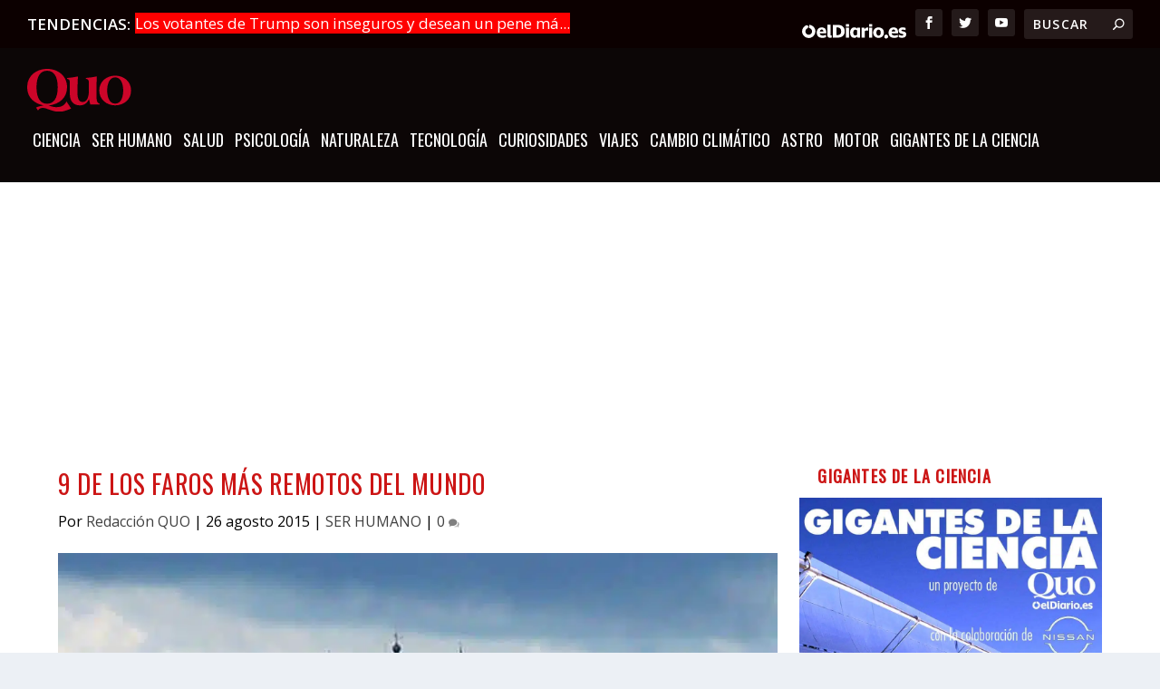

--- FILE ---
content_type: text/html
request_url: https://quo.eldiario.es/ser-humano/g48054/faros-mas-remotos/
body_size: 29196
content:
<!DOCTYPE html>
<!--[if IE 6]>
<html id="ie6" lang="es" prefix="og: https://ogp.me/ns#">
<![endif]-->
<!--[if IE 7]>
<html id="ie7" lang="es" prefix="og: https://ogp.me/ns#">
<![endif]-->
<!--[if IE 8]>
<html id="ie8" lang="es" prefix="og: https://ogp.me/ns#">
<![endif]-->
<!--[if !(IE 6) | !(IE 7) | !(IE 8)  ]><!-->
<html lang="es" prefix="og: https://ogp.me/ns#">
<!--<![endif]-->

<head>

    <meta charset="UTF-8"/>
            
    <meta http-equiv="X-UA-Compatible" content="IE=edge">
    <link rel="pingback" href="https://quo.eldiario.es/xmlrpc.php"/>

        <!--[if lt IE 9]>
	<script src="https://quo.eldiario.es/wp-content/themes/Extra/scripts/ext/html5.js" type="text/javascript"></script>
	<![endif]-->

    <script type="text/javascript">
        document.documentElement.className = 'js'
    </script>

    <script>
        wpcf7.cached = 0;
    </script>
    <script type="text/javascript">window.gdprAppliesGlobally = true;
        (function () {
            function a(e) {
                if (!window.frames[e]) {
                    if (document.body && document.body.firstChild) {
                        var t = document.body;
                        var n = document.createElement("iframe");
                        n.style.display = "none";
                        n.name = e;
                        n.title = e;
                        t.insertBefore(n, t.firstChild)
                    } else {
                        setTimeout(function () {
                            a(e)
                        }, 5)
                    }
                }
            }

            function e(n, r, o, c, s) {
                function e(e, t, n, a) {
                    if (typeof n !== "function") {
                        return
                    }
                    if (!window[r]) {
                        window[r] = []
                    }
                    var i = false;
                    if (s) {
                        i = s(e, t, n)
                    }
                    if (!i) {
                        window[r].push({command: e, parameter: t, callback: n, version: a})
                    }
                }

                e.stub = true;

                function t(a) {
                    if (!window[n] || window[n].stub !== true) {
                        return
                    }
                    if (!a.data) {
                        return
                    }
                    var i = typeof a.data === "string";
                    var e;
                    try {
                        e = i ? JSON.parse(a.data) : a.data
                    } catch (t) {
                        return
                    }
                    if (e[o]) {
                        var r = e[o];
                        window[n](r.command, r.parameter, function (e, t) {
                            var n = {};
                            n[c] = {returnValue: e, success: t, callId: r.callId};
                            a.source.postMessage(i ? JSON.stringify(n) : n, "*")
                        }, r.version)
                    }
                }

                if (typeof window[n] !== "function") {
                    window[n] = e;
                    if (window.addEventListener) {
                        window.addEventListener("message", t, false)
                    } else {
                        window.attachEvent("onmessage", t)
                    }
                }
            }

            e("__tcfapi", "__tcfapiBuffer", "__tcfapiCall", "__tcfapiReturn");
            a("__tcfapiLocator");
            (function (e) {
                var t = document.createElement("script");
                t.id = "spcloader";
                t.type = "text/javascript";
                t.async = true;
                t.src = "https://sdk.privacy-center.org/" + e + "/loader.js?target=" + document.location.hostname;
                t.charset = "utf-8";
                var n = document.getElementsByTagName("script")[0];
                n.parentNode.insertBefore(t, n)
            })("62f49e32-b476-46b4-9757-407895dd174e")
        })();</script>

    <!-- <script async src="https://cdn.sibboventures.mgr.consensu.org/v2/sibbo-cmp-quo.js" charset="utf-8"></script>-->
    <script src="https://quo.eldiario.es/mobile-detect.js"></script>


    <script>
        var md = new MobileDetect(window.navigator.userAgent)

    </script>
    <script async src="https://securepubads.g.doubleclick.net/tag/js/gpt.js"></script>

    <script>
        window.googletag = window.googletag || {cmd: []};

        if (!md.mobile()) {


            googletag.cmd.push(function () {

                googletag.defineSlot('/123333327/quo.es/portada_top', [[728, 90], [980, 250], [980, 90], [970, 90]], 'div-gpt-ad-1711023267428-0').addService(googletag.pubads()); // cabecera
                googletag.defineSlot('/123333327/quo.es/portada_top2', [[728, 90], [728, 90], [728, 90], [728, 90]], 'div-gpt-ad-1711023108752-0').addService(googletag.pubads()); // debajo del slider
                googletag.defineSlot('/123333327/quo.es/portada_bottom', [[970, 250], [728, 90], [980, 250], [970, 90]], 'div-gpt-ad-1711023145573-0').addService(googletag.pubads()); // encima del pie


                // todoevo publi nueva
                googletag.defineSlot('/123333327/quo.es/portada_right1', [[300, 600], [300, 300], [300, 250]], 'div-gpt-ad-1711023154078-0').addService(googletag.pubads());
                googletag.defineSlot('/123333327/quo.es/portada_right2', [[300, 300], [300, 600], [300, 250]], 'div-gpt-ad-1711023162788-0').addService(googletag.pubads());
                googletag.defineSlot('/123333327/quo.es/portada_right3', [[300, 250], [300, 300], [300, 600]], 'div-gpt-ad-1711023171817-0').addService(googletag.pubads());
                //      googletag.defineSlot('/123333327/quo.es/portada_right4', [[300, 250], [300, 300], [300, 600]], 'div-gpt-ad-1711023179495-0').addService(googletag.pubads());


                googletag.defineSlot('/123333327/quo.es/noticia_top', [[970, 90], [728, 90], [980, 250], [980, 90]], 'div-gpt-ad-1711023983446-0').addService(googletag.pubads());
                googletag.defineSlot('/123333327/quo.es/noticia_bottom', [[970, 250], [970, 90], [728, 90], [980, 250]], 'div-gpt-ad-1711023993836-0').addService(googletag.pubads());

                googletag.defineSlot('/123333327/quo.es/noticia_right1', [[300, 300], [300, 600], [300, 250]], 'div-gpt-ad-1711024012679-0').addService(googletag.pubads());
                googletag.defineSlot('/123333327/quo.es/noticia_right2', [[300, 600], [300, 250], [300, 300]], 'div-gpt-ad-1711024026343-0').addService(googletag.pubads());
                googletag.defineSlot('/123333327/quo.es/noticia_right3', [[300, 250], [300, 600], [300, 300]], 'div-gpt-ad-1711024036841-0').addService(googletag.pubads());


                googletag.pubads().enableSingleRequest();
                googletag.enableServices();
            });

        }

        if (md.mobile()) {
            googletag.cmd.push(function () {
                anchorSlot = googletag.defineOutOfPageSlot(
                    '/123333327/m.quo.es/noticia_sticky', googletag.enums.OutOfPageFormat.BOTTOM_ANCHOR);
                if (anchorSlot) {
                    anchorSlot
                        .setTargeting('formato', 'sticky')
                        .addService(googletag.pubads());
                }



                googletag.defineSlot('/123333327/m.quo.es/portada_top', [[300, 50], [320, 100], [320, 50], [300, 100]], 'div-gpt-ad-1711024441521-0').addService(googletag.pubads());
                googletag.defineSlot('/123333327/m.quo.es/portada_sticky', [[300, 50], [320, 100], [300, 100], [320, 50]], 'div-gpt-ad-1711024452676-0').addService(googletag.pubads());
                googletag.defineSlot('/123333327/m.quo.es/portada_right1', [[300, 300], [300, 600], [300, 250]], 'div-gpt-ad-1711024460724-0').addService(googletag.pubads());
                googletag.defineSlot('/123333327/m.quo.es/portada_right2', [[300, 250], [300, 600], [300, 300]], 'div-gpt-ad-1711024468704-0').addService(googletag.pubads());
                googletag.defineSlot('/123333327/m.quo.es/portada_right3', [[300, 300], [300, 600], [300, 250]], 'div-gpt-ad-1711024476502-0').addService(googletag.pubads());


                googletag.defineSlot('/123333327/m.quo.es/noticia_top', [[300, 50], [300, 100], [320, 100], [320, 50]], 'div-gpt-ad-1711024503758-0').addService(googletag.pubads());

                googletag.defineSlot('/123333327/m.quo.es/noticia_sticky', [[300, 50], [320, 100], [320, 50], [300, 100]], 'div-gpt-ad-1711024514216-0').addService(googletag.pubads());
                googletag.defineSlot('/123333327/m.quo.es/noticia_right1', [[300, 300], [300, 600], [300, 250]], 'div-gpt-ad-1711024522756-0').addService(googletag.pubads());
                googletag.defineSlot('/123333327/m.quo.es/noticia_right3', [[300, 300], [300, 600], [300, 250]], 'div-gpt-ad-1711024541472-0').addService(googletag.pubads());


                googletag.pubads().enableSingleRequest();
                googletag.enableServices();
            });
        }

    </script>


    <script>
        var gfkS2sConf = {
            media: "QuoeldiarioWeb",
            url: "//es-config.sensic.net/s2s-web.js", // for production
            //   url:      "//es-config-preproduction.sensic.net/s2s-web.js", // for preproduction
            type: "WEB",
            logLevel: "none" //optional
        };

        (function (w, d, c, s, id, v) {
            if (d.getElementById(id)) {
                return;
            }
            console.log('gfk')
            w.gfkS2sConf = c;
            w[id] = {};
            w[id].agents = [];
            var api = ["playStreamLive", "playStreamOnDemand", "stop", "skip", "screen", "volume", "impression"];
            w.gfks = (function () {
                function f(sA, e, cb) {
                    return function () {
                        sA.p = cb();
                        sA.queue.push({f: e, a: arguments});
                    };
                }

                function s(c, pId, cb) {
                    var sA = {queue: [], config: c, cb: cb, pId: pId};
                    for (var i = 0; i < api.length; i++) {
                        var e = api[i];
                        sA[e] = f(sA, e, cb);
                    }
                    return sA;
                }

                return s;
            }());
            w[id].getAgent = function (cb, pId) {
                var a = {
                    a: new w.gfks(c, pId || "", cb || function () {
                        return 0;
                    })
                };

                function g(a, e) {
                    return function () {
                        return a.a[e].apply(a.a, arguments);
                    }
                }

                for (var i = 0; i < api.length; i++) {
                    var e = api[i];
                    a[e] = g(a, e);
                }
                w[id].agents.push(a);
                return a;
            };

            var lJS = function (eId, url) {
                var tag = d.createElement(s);
                var el = d.getElementsByTagName(s)[0];
                tag.id = eId;
                tag.async = true;
                tag.type = 'text/javascript';
                tag.src = url;
                el.parentNode.insertBefore(tag, el);
            };

            if (c.hasOwnProperty(v)) {
                lJS(id + v, c[v]);
            }
            lJS(id, c.url);
        })(window, document, gfkS2sConf, 'script', 'gfkS2s', 'visUrl');


        var agent = gfkS2s.getAgent();

        /**Please insert custom parameters (key/value) as described here: https://confluence-docu.gfk.com/display/SENSIC/Client+specific+customizations */
        var customParams = {c1: "quo.eldiario.es", c2: "ser-humano"}

        agent.impression("default", customParams);


    </script>

    
<!-- Optimización en motores de búsqueda por Rank Math PRO -  https://rankmath.com/ -->
<title>9 de los faros más remotos del mundo - Quo</title>
<link data-rocket-prefetch href="https://s.addoor.net" rel="dns-prefetch">
<link data-rocket-prefetch href="https://sdk.mrf.io" rel="dns-prefetch">
<link data-rocket-prefetch href="https://www.google-analytics.com" rel="dns-prefetch">
<link data-rocket-prefetch href="https://www.googletagmanager.com" rel="dns-prefetch">
<link data-rocket-prefetch href="https://pubtags.addoor.net" rel="dns-prefetch">
<link data-rocket-prefetch href="https://c.amazon-adsystem.com" rel="dns-prefetch">
<link data-rocket-prefetch href="https://www.gstatic.com" rel="dns-prefetch">
<link data-rocket-prefetch href="https://es-config.sensic.net" rel="dns-prefetch">
<link data-rocket-prefetch href="https://sdk.privacy-center.org" rel="dns-prefetch">
<link data-rocket-prefetch href="https://securepubads.g.doubleclick.net" rel="dns-prefetch">
<link data-rocket-prefetch href="https://fonts.googleapis.com" rel="dns-prefetch">
<link data-rocket-prefetch href="https://static.addtoany.com" rel="dns-prefetch">
<link data-rocket-prefetch href="https://www.jqueryscript.net" rel="dns-prefetch">
<link data-rocket-prefetch href="https://invstatic101.creativecdn.com" rel="dns-prefetch">
<link data-rocket-prefetch href="https://static.criteo.net" rel="dns-prefetch">
<link data-rocket-prefetch href="https://tags.crwdcntrl.net" rel="dns-prefetch">
<link data-rocket-prefetch href="https://oa.openxcdn.net" rel="dns-prefetch">
<link data-rocket-prefetch href="https://www.google.com" rel="dns-prefetch">
<link data-rocket-prefetch href="https://cdn.sibboventures.com" rel="dns-prefetch">
<link data-rocket-prefetch href="https://kmyrmdprynhsk9onq.ay.delivery" rel="dns-prefetch"><link rel="preload" data-rocket-preload as="image" href="https://quo.eldiario.es/wp-content/uploads/2019/10/9-de-los-faros-mas-remotos-del-mundo.jpg.webp" fetchpriority="high">
<meta name="description" content="Entre ellos el que inspiró a Julio Verne"/>
<meta name="robots" content="follow, index, max-snippet:-1, max-video-preview:-1, max-image-preview:large"/>
<link rel="canonical" href="https://quo.eldiario.es/ser-humano/g48054/faros-mas-remotos" />
<meta property="og:locale" content="es_ES" />
<meta property="og:type" content="article" />
<meta property="og:title" content="9 de los faros más remotos del mundo - Quo" />
<meta property="og:description" content="Entre ellos el que inspiró a Julio Verne" />
<meta property="og:url" content="https://quo.eldiario.es/ser-humano/g48054/faros-mas-remotos" />
<meta property="og:site_name" content="Quo" />
<meta property="article:section" content="SER HUMANO" />
<meta property="og:image" content="https://quo.eldiario.es/wp-content/uploads/2019/10/9-de-los-faros-mas-remotos-del-mundo.jpg" />
<meta property="og:image:secure_url" content="https://quo.eldiario.es/wp-content/uploads/2019/10/9-de-los-faros-mas-remotos-del-mundo.jpg" />
<meta property="og:image:width" content="800" />
<meta property="og:image:height" content="600" />
<meta property="og:image:alt" content="9 de los faros más remotos del mundo" />
<meta property="og:image:type" content="image/jpeg" />
<meta property="article:published_time" content="2015-08-26T09:48:34+02:00" />
<meta name="twitter:card" content="summary_large_image" />
<meta name="twitter:title" content="9 de los faros más remotos del mundo - Quo" />
<meta name="twitter:description" content="Entre ellos el que inspiró a Julio Verne" />
<meta name="twitter:image" content="https://quo.eldiario.es/wp-content/uploads/2019/10/9-de-los-faros-mas-remotos-del-mundo.jpg" />
<script type="application/ld+json" class="rank-math-schema-pro">{"@context":"https://schema.org","@graph":[{"@type":"Organization","@id":"https://quo.eldiario.es/#organization","name":"Quo","url":"https://quo.eldiario.es","logo":{"@type":"ImageObject","@id":"https://quo.eldiario.es/#logo","url":"https://quo.eldiario.es/wp-content/uploads/2019/11/cropped-logo_quo_favicon.png","contentUrl":"https://quo.eldiario.es/wp-content/uploads/2019/11/cropped-logo_quo_favicon.png","caption":"Quo","inLanguage":"es","width":"512","height":"512"}},{"@type":"WebSite","@id":"https://quo.eldiario.es/#website","url":"https://quo.eldiario.es","name":"Quo","publisher":{"@id":"https://quo.eldiario.es/#organization"},"inLanguage":"es"},{"@type":"ImageObject","@id":"https://quo.eldiario.es/wp-content/uploads/2019/10/9-de-los-faros-mas-remotos-del-mundo.jpg","url":"https://quo.eldiario.es/wp-content/uploads/2019/10/9-de-los-faros-mas-remotos-del-mundo.jpg","width":"800","height":"600","inLanguage":"es"},{"@type":"WebPage","@id":"https://quo.eldiario.es/ser-humano/g48054/faros-mas-remotos#webpage","url":"https://quo.eldiario.es/ser-humano/g48054/faros-mas-remotos","name":"9 de los faros m\u00e1s remotos del mundo - Quo","datePublished":"2015-08-26T09:48:34+02:00","dateModified":"2015-08-26T09:48:34+02:00","isPartOf":{"@id":"https://quo.eldiario.es/#website"},"primaryImageOfPage":{"@id":"https://quo.eldiario.es/wp-content/uploads/2019/10/9-de-los-faros-mas-remotos-del-mundo.jpg"},"inLanguage":"es"},{"@type":"Person","@id":"https://quo.eldiario.es/author/redaccion-quo","name":"Redacci\u00f3n QUO","url":"https://quo.eldiario.es/author/redaccion-quo","image":{"@type":"ImageObject","@id":"https://secure.gravatar.com/avatar/c316161204134f394b9218fbf30c6b0c94fa409501a4e5340d74cfb423bd41b8?s=96&amp;d=mm&amp;r=g","url":"https://secure.gravatar.com/avatar/c316161204134f394b9218fbf30c6b0c94fa409501a4e5340d74cfb423bd41b8?s=96&amp;d=mm&amp;r=g","caption":"Redacci\u00f3n QUO","inLanguage":"es"},"worksFor":{"@id":"https://quo.eldiario.es/#organization"}},{"@type":"NewsArticle","headline":"9 de los faros m\u00e1s remotos del mundo - Quo","datePublished":"2015-08-26T09:48:34+02:00","dateModified":"2015-08-26T09:48:34+02:00","author":{"@id":"https://quo.eldiario.es/author/redaccion-quo","name":"Redacci\u00f3n QUO"},"publisher":{"@id":"https://quo.eldiario.es/#organization"},"description":"Entre ellos el que inspir\u00f3 a Julio Verne","copyrightYear":"2015","copyrightHolder":{"@id":"https://quo.eldiario.es/#organization"},"name":"9 de los faros m\u00e1s remotos del mundo - Quo","@id":"https://quo.eldiario.es/ser-humano/g48054/faros-mas-remotos#richSnippet","isPartOf":{"@id":"https://quo.eldiario.es/ser-humano/g48054/faros-mas-remotos#webpage"},"image":{"@id":"https://quo.eldiario.es/wp-content/uploads/2019/10/9-de-los-faros-mas-remotos-del-mundo.jpg"},"inLanguage":"es","mainEntityOfPage":{"@id":"https://quo.eldiario.es/ser-humano/g48054/faros-mas-remotos#webpage"}}]}</script>
<!-- /Plugin Rank Math WordPress SEO -->

<link rel='dns-prefetch' href='//static.addtoany.com' />
<link rel='dns-prefetch' href='//fonts.googleapis.com' />
<link rel="alternate" type="application/rss+xml" title="Quo &raquo; Feed" href="https://quo.eldiario.es/feed" />
<meta content="Quo v.1.0.0" name="generator"/><link rel='stylesheet' id='wp-block-library-css' href='https://quo.eldiario.es/wp-includes/css/dist/block-library/style.min.css?ver=eaf3ce26be83068d1a82cdaeb2e62375' type='text/css' media='all' />
<style id='wp-block-library-theme-inline-css' type='text/css'>
.wp-block-audio :where(figcaption){color:#555;font-size:13px;text-align:center}.is-dark-theme .wp-block-audio :where(figcaption){color:#ffffffa6}.wp-block-audio{margin:0 0 1em}.wp-block-code{border:1px solid #ccc;border-radius:4px;font-family:Menlo,Consolas,monaco,monospace;padding:.8em 1em}.wp-block-embed :where(figcaption){color:#555;font-size:13px;text-align:center}.is-dark-theme .wp-block-embed :where(figcaption){color:#ffffffa6}.wp-block-embed{margin:0 0 1em}.blocks-gallery-caption{color:#555;font-size:13px;text-align:center}.is-dark-theme .blocks-gallery-caption{color:#ffffffa6}:root :where(.wp-block-image figcaption){color:#555;font-size:13px;text-align:center}.is-dark-theme :root :where(.wp-block-image figcaption){color:#ffffffa6}.wp-block-image{margin:0 0 1em}.wp-block-pullquote{border-bottom:4px solid;border-top:4px solid;color:currentColor;margin-bottom:1.75em}.wp-block-pullquote cite,.wp-block-pullquote footer,.wp-block-pullquote__citation{color:currentColor;font-size:.8125em;font-style:normal;text-transform:uppercase}.wp-block-quote{border-left:.25em solid;margin:0 0 1.75em;padding-left:1em}.wp-block-quote cite,.wp-block-quote footer{color:currentColor;font-size:.8125em;font-style:normal;position:relative}.wp-block-quote:where(.has-text-align-right){border-left:none;border-right:.25em solid;padding-left:0;padding-right:1em}.wp-block-quote:where(.has-text-align-center){border:none;padding-left:0}.wp-block-quote.is-large,.wp-block-quote.is-style-large,.wp-block-quote:where(.is-style-plain){border:none}.wp-block-search .wp-block-search__label{font-weight:700}.wp-block-search__button{border:1px solid #ccc;padding:.375em .625em}:where(.wp-block-group.has-background){padding:1.25em 2.375em}.wp-block-separator.has-css-opacity{opacity:.4}.wp-block-separator{border:none;border-bottom:2px solid;margin-left:auto;margin-right:auto}.wp-block-separator.has-alpha-channel-opacity{opacity:1}.wp-block-separator:not(.is-style-wide):not(.is-style-dots){width:100px}.wp-block-separator.has-background:not(.is-style-dots){border-bottom:none;height:1px}.wp-block-separator.has-background:not(.is-style-wide):not(.is-style-dots){height:2px}.wp-block-table{margin:0 0 1em}.wp-block-table td,.wp-block-table th{word-break:normal}.wp-block-table :where(figcaption){color:#555;font-size:13px;text-align:center}.is-dark-theme .wp-block-table :where(figcaption){color:#ffffffa6}.wp-block-video :where(figcaption){color:#555;font-size:13px;text-align:center}.is-dark-theme .wp-block-video :where(figcaption){color:#ffffffa6}.wp-block-video{margin:0 0 1em}:root :where(.wp-block-template-part.has-background){margin-bottom:0;margin-top:0;padding:1.25em 2.375em}
</style>
<style id='global-styles-inline-css' type='text/css'>
:root{--wp--preset--aspect-ratio--square: 1;--wp--preset--aspect-ratio--4-3: 4/3;--wp--preset--aspect-ratio--3-4: 3/4;--wp--preset--aspect-ratio--3-2: 3/2;--wp--preset--aspect-ratio--2-3: 2/3;--wp--preset--aspect-ratio--16-9: 16/9;--wp--preset--aspect-ratio--9-16: 9/16;--wp--preset--color--black: #000000;--wp--preset--color--cyan-bluish-gray: #abb8c3;--wp--preset--color--white: #ffffff;--wp--preset--color--pale-pink: #f78da7;--wp--preset--color--vivid-red: #cf2e2e;--wp--preset--color--luminous-vivid-orange: #ff6900;--wp--preset--color--luminous-vivid-amber: #fcb900;--wp--preset--color--light-green-cyan: #7bdcb5;--wp--preset--color--vivid-green-cyan: #00d084;--wp--preset--color--pale-cyan-blue: #8ed1fc;--wp--preset--color--vivid-cyan-blue: #0693e3;--wp--preset--color--vivid-purple: #9b51e0;--wp--preset--gradient--vivid-cyan-blue-to-vivid-purple: linear-gradient(135deg,rgba(6,147,227,1) 0%,rgb(155,81,224) 100%);--wp--preset--gradient--light-green-cyan-to-vivid-green-cyan: linear-gradient(135deg,rgb(122,220,180) 0%,rgb(0,208,130) 100%);--wp--preset--gradient--luminous-vivid-amber-to-luminous-vivid-orange: linear-gradient(135deg,rgba(252,185,0,1) 0%,rgba(255,105,0,1) 100%);--wp--preset--gradient--luminous-vivid-orange-to-vivid-red: linear-gradient(135deg,rgba(255,105,0,1) 0%,rgb(207,46,46) 100%);--wp--preset--gradient--very-light-gray-to-cyan-bluish-gray: linear-gradient(135deg,rgb(238,238,238) 0%,rgb(169,184,195) 100%);--wp--preset--gradient--cool-to-warm-spectrum: linear-gradient(135deg,rgb(74,234,220) 0%,rgb(151,120,209) 20%,rgb(207,42,186) 40%,rgb(238,44,130) 60%,rgb(251,105,98) 80%,rgb(254,248,76) 100%);--wp--preset--gradient--blush-light-purple: linear-gradient(135deg,rgb(255,206,236) 0%,rgb(152,150,240) 100%);--wp--preset--gradient--blush-bordeaux: linear-gradient(135deg,rgb(254,205,165) 0%,rgb(254,45,45) 50%,rgb(107,0,62) 100%);--wp--preset--gradient--luminous-dusk: linear-gradient(135deg,rgb(255,203,112) 0%,rgb(199,81,192) 50%,rgb(65,88,208) 100%);--wp--preset--gradient--pale-ocean: linear-gradient(135deg,rgb(255,245,203) 0%,rgb(182,227,212) 50%,rgb(51,167,181) 100%);--wp--preset--gradient--electric-grass: linear-gradient(135deg,rgb(202,248,128) 0%,rgb(113,206,126) 100%);--wp--preset--gradient--midnight: linear-gradient(135deg,rgb(2,3,129) 0%,rgb(40,116,252) 100%);--wp--preset--font-size--small: 13px;--wp--preset--font-size--medium: 20px;--wp--preset--font-size--large: 36px;--wp--preset--font-size--x-large: 42px;--wp--preset--spacing--20: 0.44rem;--wp--preset--spacing--30: 0.67rem;--wp--preset--spacing--40: 1rem;--wp--preset--spacing--50: 1.5rem;--wp--preset--spacing--60: 2.25rem;--wp--preset--spacing--70: 3.38rem;--wp--preset--spacing--80: 5.06rem;--wp--preset--shadow--natural: 6px 6px 9px rgba(0, 0, 0, 0.2);--wp--preset--shadow--deep: 12px 12px 50px rgba(0, 0, 0, 0.4);--wp--preset--shadow--sharp: 6px 6px 0px rgba(0, 0, 0, 0.2);--wp--preset--shadow--outlined: 6px 6px 0px -3px rgba(255, 255, 255, 1), 6px 6px rgba(0, 0, 0, 1);--wp--preset--shadow--crisp: 6px 6px 0px rgba(0, 0, 0, 1);}:root { --wp--style--global--content-size: 856px;--wp--style--global--wide-size: 1280px; }:where(body) { margin: 0; }.wp-site-blocks > .alignleft { float: left; margin-right: 2em; }.wp-site-blocks > .alignright { float: right; margin-left: 2em; }.wp-site-blocks > .aligncenter { justify-content: center; margin-left: auto; margin-right: auto; }:where(.is-layout-flex){gap: 0.5em;}:where(.is-layout-grid){gap: 0.5em;}.is-layout-flow > .alignleft{float: left;margin-inline-start: 0;margin-inline-end: 2em;}.is-layout-flow > .alignright{float: right;margin-inline-start: 2em;margin-inline-end: 0;}.is-layout-flow > .aligncenter{margin-left: auto !important;margin-right: auto !important;}.is-layout-constrained > .alignleft{float: left;margin-inline-start: 0;margin-inline-end: 2em;}.is-layout-constrained > .alignright{float: right;margin-inline-start: 2em;margin-inline-end: 0;}.is-layout-constrained > .aligncenter{margin-left: auto !important;margin-right: auto !important;}.is-layout-constrained > :where(:not(.alignleft):not(.alignright):not(.alignfull)){max-width: var(--wp--style--global--content-size);margin-left: auto !important;margin-right: auto !important;}.is-layout-constrained > .alignwide{max-width: var(--wp--style--global--wide-size);}body .is-layout-flex{display: flex;}.is-layout-flex{flex-wrap: wrap;align-items: center;}.is-layout-flex > :is(*, div){margin: 0;}body .is-layout-grid{display: grid;}.is-layout-grid > :is(*, div){margin: 0;}body{padding-top: 0px;padding-right: 0px;padding-bottom: 0px;padding-left: 0px;}:root :where(.wp-element-button, .wp-block-button__link){background-color: #32373c;border-width: 0;color: #fff;font-family: inherit;font-size: inherit;line-height: inherit;padding: calc(0.667em + 2px) calc(1.333em + 2px);text-decoration: none;}.has-black-color{color: var(--wp--preset--color--black) !important;}.has-cyan-bluish-gray-color{color: var(--wp--preset--color--cyan-bluish-gray) !important;}.has-white-color{color: var(--wp--preset--color--white) !important;}.has-pale-pink-color{color: var(--wp--preset--color--pale-pink) !important;}.has-vivid-red-color{color: var(--wp--preset--color--vivid-red) !important;}.has-luminous-vivid-orange-color{color: var(--wp--preset--color--luminous-vivid-orange) !important;}.has-luminous-vivid-amber-color{color: var(--wp--preset--color--luminous-vivid-amber) !important;}.has-light-green-cyan-color{color: var(--wp--preset--color--light-green-cyan) !important;}.has-vivid-green-cyan-color{color: var(--wp--preset--color--vivid-green-cyan) !important;}.has-pale-cyan-blue-color{color: var(--wp--preset--color--pale-cyan-blue) !important;}.has-vivid-cyan-blue-color{color: var(--wp--preset--color--vivid-cyan-blue) !important;}.has-vivid-purple-color{color: var(--wp--preset--color--vivid-purple) !important;}.has-black-background-color{background-color: var(--wp--preset--color--black) !important;}.has-cyan-bluish-gray-background-color{background-color: var(--wp--preset--color--cyan-bluish-gray) !important;}.has-white-background-color{background-color: var(--wp--preset--color--white) !important;}.has-pale-pink-background-color{background-color: var(--wp--preset--color--pale-pink) !important;}.has-vivid-red-background-color{background-color: var(--wp--preset--color--vivid-red) !important;}.has-luminous-vivid-orange-background-color{background-color: var(--wp--preset--color--luminous-vivid-orange) !important;}.has-luminous-vivid-amber-background-color{background-color: var(--wp--preset--color--luminous-vivid-amber) !important;}.has-light-green-cyan-background-color{background-color: var(--wp--preset--color--light-green-cyan) !important;}.has-vivid-green-cyan-background-color{background-color: var(--wp--preset--color--vivid-green-cyan) !important;}.has-pale-cyan-blue-background-color{background-color: var(--wp--preset--color--pale-cyan-blue) !important;}.has-vivid-cyan-blue-background-color{background-color: var(--wp--preset--color--vivid-cyan-blue) !important;}.has-vivid-purple-background-color{background-color: var(--wp--preset--color--vivid-purple) !important;}.has-black-border-color{border-color: var(--wp--preset--color--black) !important;}.has-cyan-bluish-gray-border-color{border-color: var(--wp--preset--color--cyan-bluish-gray) !important;}.has-white-border-color{border-color: var(--wp--preset--color--white) !important;}.has-pale-pink-border-color{border-color: var(--wp--preset--color--pale-pink) !important;}.has-vivid-red-border-color{border-color: var(--wp--preset--color--vivid-red) !important;}.has-luminous-vivid-orange-border-color{border-color: var(--wp--preset--color--luminous-vivid-orange) !important;}.has-luminous-vivid-amber-border-color{border-color: var(--wp--preset--color--luminous-vivid-amber) !important;}.has-light-green-cyan-border-color{border-color: var(--wp--preset--color--light-green-cyan) !important;}.has-vivid-green-cyan-border-color{border-color: var(--wp--preset--color--vivid-green-cyan) !important;}.has-pale-cyan-blue-border-color{border-color: var(--wp--preset--color--pale-cyan-blue) !important;}.has-vivid-cyan-blue-border-color{border-color: var(--wp--preset--color--vivid-cyan-blue) !important;}.has-vivid-purple-border-color{border-color: var(--wp--preset--color--vivid-purple) !important;}.has-vivid-cyan-blue-to-vivid-purple-gradient-background{background: var(--wp--preset--gradient--vivid-cyan-blue-to-vivid-purple) !important;}.has-light-green-cyan-to-vivid-green-cyan-gradient-background{background: var(--wp--preset--gradient--light-green-cyan-to-vivid-green-cyan) !important;}.has-luminous-vivid-amber-to-luminous-vivid-orange-gradient-background{background: var(--wp--preset--gradient--luminous-vivid-amber-to-luminous-vivid-orange) !important;}.has-luminous-vivid-orange-to-vivid-red-gradient-background{background: var(--wp--preset--gradient--luminous-vivid-orange-to-vivid-red) !important;}.has-very-light-gray-to-cyan-bluish-gray-gradient-background{background: var(--wp--preset--gradient--very-light-gray-to-cyan-bluish-gray) !important;}.has-cool-to-warm-spectrum-gradient-background{background: var(--wp--preset--gradient--cool-to-warm-spectrum) !important;}.has-blush-light-purple-gradient-background{background: var(--wp--preset--gradient--blush-light-purple) !important;}.has-blush-bordeaux-gradient-background{background: var(--wp--preset--gradient--blush-bordeaux) !important;}.has-luminous-dusk-gradient-background{background: var(--wp--preset--gradient--luminous-dusk) !important;}.has-pale-ocean-gradient-background{background: var(--wp--preset--gradient--pale-ocean) !important;}.has-electric-grass-gradient-background{background: var(--wp--preset--gradient--electric-grass) !important;}.has-midnight-gradient-background{background: var(--wp--preset--gradient--midnight) !important;}.has-small-font-size{font-size: var(--wp--preset--font-size--small) !important;}.has-medium-font-size{font-size: var(--wp--preset--font-size--medium) !important;}.has-large-font-size{font-size: var(--wp--preset--font-size--large) !important;}.has-x-large-font-size{font-size: var(--wp--preset--font-size--x-large) !important;}
:where(.wp-block-post-template.is-layout-flex){gap: 1.25em;}:where(.wp-block-post-template.is-layout-grid){gap: 1.25em;}
:where(.wp-block-columns.is-layout-flex){gap: 2em;}:where(.wp-block-columns.is-layout-grid){gap: 2em;}
:root :where(.wp-block-pullquote){font-size: 1.5em;line-height: 1.6;}
</style>
<link rel='stylesheet' id='ajax-load-more-css' href='https://quo.eldiario.es/wp-content/plugins/ajax-load-more/build/frontend/ajax-load-more.min.css?ver=7.8.1' type='text/css' media='all' />
<link data-minify="1" rel='stylesheet' id='email-before-download-css' href='https://quo.eldiario.es/wp-content/cache/min/1/wp-content/plugins/email-before-download/public/css/email-before-download-public.css?ver=1767008591' type='text/css' media='all' />
<link rel='stylesheet' id='extra-fonts-css' href='https://fonts.googleapis.com/css?family=Open+Sans:300italic,400italic,600italic,700italic,800italic,400,300,600,700,800&#038;subset=latin,latin-ext' type='text/css' media='all' />
<link rel='stylesheet' id='Divi-Blog-Extras-styles-css' href='https://quo.eldiario.es/wp-content/plugins/Divi-Blog-Extras/styles/style.min.css?ver=2.7.0' type='text/css' media='all' />
<link rel='stylesheet' id='addtoany-css' href='https://quo.eldiario.es/wp-content/plugins/add-to-any/addtoany.min.css?ver=1.16' type='text/css' media='all' />
<link data-minify="1" rel='stylesheet' id='extra-style-parent-css' href='https://quo.eldiario.es/wp-content/cache/min/1/wp-content/themes/Extra/style-static.min.css?ver=1767008591' type='text/css' media='all' />
<link data-minify="1" rel='stylesheet' id='extra-style-css' href='https://quo.eldiario.es/wp-content/cache/min/1/wp-content/themes/quo/style.css?ver=1767008591' type='text/css' media='all' />
<script type="text/javascript" id="addtoany-core-js-before">
/* <![CDATA[ */
window.a2a_config=window.a2a_config||{};a2a_config.callbacks=[];a2a_config.overlays=[];a2a_config.templates={};a2a_localize = {
	Share: "Compartir",
	Save: "Guardar",
	Subscribe: "Suscribir",
	Email: "Correo electrónico",
	Bookmark: "Marcador",
	ShowAll: "Mostrar todo",
	ShowLess: "Mostrar menos",
	FindServices: "Encontrar servicio(s)",
	FindAnyServiceToAddTo: "Encuentra al instante cualquier servicio para añadir a",
	PoweredBy: "Funciona con",
	ShareViaEmail: "Compartir por correo electrónico",
	SubscribeViaEmail: "Suscribirse a través de correo electrónico",
	BookmarkInYourBrowser: "Añadir a marcadores de tu navegador",
	BookmarkInstructions: "Presiona «Ctrl+D» o «\u2318+D» para añadir esta página a marcadores",
	AddToYourFavorites: "Añadir a tus favoritos",
	SendFromWebOrProgram: "Enviar desde cualquier dirección o programa de correo electrónico ",
	EmailProgram: "Programa de correo electrónico",
	More: "Más&#8230;",
	ThanksForSharing: "¡Gracias por compartir!",
	ThanksForFollowing: "¡Gracias por seguirnos!"
};
/* ]]> */
</script>
<script type="text/javascript" defer src="https://static.addtoany.com/menu/page.js" id="addtoany-core-js"></script>
<script type="text/javascript" src="https://quo.eldiario.es/wp-includes/js/jquery/jquery.min.js?ver=3.7.1" id="jquery-core-js"></script>
<script type="text/javascript" src="https://quo.eldiario.es/wp-includes/js/jquery/jquery-migrate.min.js?ver=3.4.1" id="jquery-migrate-js"></script>
<script type="text/javascript" defer src="https://quo.eldiario.es/wp-content/plugins/add-to-any/addtoany.min.js?ver=1.1" id="addtoany-jquery-js"></script>
<link rel="https://api.w.org/" href="https://quo.eldiario.es/wp-json/" /><link rel="alternate" title="JSON" type="application/json" href="https://quo.eldiario.es/wp-json/wp/v2/posts/45379" /><link rel="EditURI" type="application/rsd+xml" title="RSD" href="https://quo.eldiario.es/xmlrpc.php?rsd" />

<link rel='shortlink' href='https://quo.eldiario.es/?p=45379' />
<link rel="alternate" title="oEmbed (JSON)" type="application/json+oembed" href="https://quo.eldiario.es/wp-json/oembed/1.0/embed?url=https%3A%2F%2Fquo.eldiario.es%2Fser-humano%2Fg48054%2Ffaros-mas-remotos" />
<link rel="alternate" title="oEmbed (XML)" type="text/xml+oembed" href="https://quo.eldiario.es/wp-json/oembed/1.0/embed?url=https%3A%2F%2Fquo.eldiario.es%2Fser-humano%2Fg48054%2Ffaros-mas-remotos&#038;format=xml" />
<meta name="viewport" content="width=device-width, initial-scale=1.0, maximum-scale=1.0, user-scalable=1" /><link rel="icon" href="https://quo.eldiario.es/wp-content/uploads/2019/11/cropped-logo_quo_favicon.png" sizes="32x32" />
<link rel="icon" href="https://quo.eldiario.es/wp-content/uploads/2019/11/cropped-logo_quo_favicon.png" sizes="192x192" />
<link rel="apple-touch-icon" href="https://quo.eldiario.es/wp-content/uploads/2019/11/cropped-logo_quo_favicon.png" />
<meta name="msapplication-TileImage" content="https://quo.eldiario.es/wp-content/uploads/2019/11/cropped-logo_quo_favicon.png" />
<link rel="stylesheet" id="et-extra-customizer-global-cached-inline-styles" href="https://quo.eldiario.es/wp-content/et-cache/global/et-extra-customizer-global.min.css?ver=1767008489" />
    <style>
        /* define size for the in-article ad taking into account the top performing banners */
        .google-auto-placed, .adsbygoogle {
            width: 100% !important;
            max-width: 980px !important;
            height: auto !important;
            text-align: center !important;
            margin: 0 auto !important;
            display: inline-block !important;
        }

        .evoratec {
            display: inline-block !important;
        }
    </style>


    <!-- Google Tag Manager -->
    <script>(function (w, d, s, l, i) {
            w[l] = w[l] || []
            w[l].push({
                'gtm.start':
                    new Date().getTime(), event: 'gtm.js'
            })
            var f = d.getElementsByTagName(s)[0],
                j = d.createElement(s), dl = l != 'dataLayer' ? '&l=' + l : ''
            j.async = true
            j.src =
                'https://www.googletagmanager.com/gtm.js?id=' + i + dl
            f.parentNode.insertBefore(j, f)
        })(window, document, 'script', 'dataLayer', 'GTM-MG4ZZV5')</script>
    <!-- End Google Tag Manager -->


    <script>
        const getVisitorCountry = () => {
            return new Promise((resolve, reject) => {
                window
                    .fetch('https://ip2c.org/self')
                    .then((response) => response.text())
                    .then((data) => {
                        const [status, country, country_iso] = String(data).split(';')
                        if (status !== '1') {
                            throw new Error('Unable to fetch country')
                        }
                        resolve(country_iso)
                    })
                    .catch(() => {
                        resolve('ESP')
                    })
            })
        }


    </script>

    <style>


    </style>

    <!-- End GPT Tag -->

            <script async
                src="https://www.jqueryscript.net/demo/Lightweight-jQuery-Collapse-Control-Plugin-Collapsable/dist/jquery.collapsable.js"></script>

    
<style id="rocket-lazyrender-inline-css">[data-wpr-lazyrender] {content-visibility: auto;}</style><meta name="generator" content="WP Rocket 3.20.2" data-wpr-features="wpr_preconnect_external_domains wpr_automatic_lazy_rendering wpr_oci wpr_minify_css wpr_desktop" /></head>

<body class="wp-singular post-template-default single single-post postid-45379 single-format-standard wp-theme-Extra wp-child-theme-quo et_extra et_fullwidth_nav et_fullwidth_secondary_nav et_fixed_nav et_pb_gutters3 et_primary_nav_dropdown_animation_Default et_secondary_nav_dropdown_animation_Default with_sidebar with_sidebar_right et_includes_sidebar et-db el-divi-blog-extras-archive-template">

<!-- Google Tag Manager (noscript) -->
<noscript>
    <iframe src="https://www.googletagmanager.com/ns.html?id=GTM-MG4ZZV5"
            height="0" width="0" style="display:none;visibility:hidden"></iframe>
</noscript>
<!-- End Google Tag Manager (noscript) -->
<div  id="page-container" class="page-container">
        <!-- Header -->
    <header  class="header left-right">
                    <!-- #top-header -->
            <div  id="top-header" style="">
                <div  class="container">

                    <!-- Secondary Nav -->
                                            <div id="et-secondary-nav"
                             class="et-trending">
                            
                                <!-- ET Trending -->
                                <div id="et-trending">


                                    <!-- ET Trending Label -->
                                    <span id="et-trending-label">
                                        TENDENCIAS:                                    </span>

                                    <!-- ET Trending Post Loop -->
                                    <div id='et-trending-container'>
                                                                                                                                    <div id="et-trending-post-90465"
                                                     class="et-trending-post et-trending-latest">
                                                    <a style="background:red;color: white;" href="https://quo.eldiario.es/ser-humano/q2601990381/los-votantes-de-trump-son-inseguros-y-desean-un-pene-mas-grande-segun-los-estudios">Los votantes de Trump son inseguros y desean un pene má...</a>
                                                </div>
                                                                                                <div id="et-trending-post-4197"
                                                     class="et-trending-post">
                                                    <a style="background:red;color: white;" href="https://quo.eldiario.es/uncategorized/q1912925589/el-sexo-cuenta-como-ejercicio">¿El sexo cuenta como ejercicio?</a>
                                                </div>
                                                                                                <div id="et-trending-post-7560"
                                                     class="et-trending-post">
                                                    <a style="background:red;color: white;" href="https://quo.eldiario.es/ciencia/a27703338/antartida-reptil-gigante">Descubren en la Ant&aacute;rtida un reptil gigante</a>
                                                </div>
                                                                                                                            </div>
                                </div>
                                <ul id="et-secondary-menu" class="nav"><li id="menu-item-74042" class="menu__logo menu-item menu-item-type-post_type menu-item-object-page menu-item-74042"><a href="https://quo.eldiario.es/contacto">Contacto</a></li>
</ul>
                                                    </div>
                    
                    <!-- #et-info -->
                    <div id="et-info">
                        <style>
                            .home__logo {
                                width: 115px;
                                padding-top: 6px;
                                display: flex;
                            }

                            @media screen and (max-width: 767px) {
                                .home__logo a {
                                    padding: 0 !important;
                                    margin-right: 10px;
                                }
                            }
                        </style>
                        <div class="home__logo"
                            <a href="https://www.eldiario.es" target="_blank" rel="noopener">
                                <img src="/wp-content/uploads/2022/01/LogoBlanco.svg"
                                     alt="eldiario"
                                     style="height: auto;">
                            </a>

                        </div>
                        
                            <!-- .et-extra-social-icons -->
                            <ul class="et-extra-social-icons"
                                style="">
                                                                                                                                                                                                                    <li class="et-extra-social-icon facebook">
                                            <a href="https://www.facebook.com/QuoRevista/"
                                               class="et-extra-icon et-extra-icon-background-hover et-extra-icon-facebook"></a>
                                        </li>
                                                                                                                                                                                                                        <li class="et-extra-social-icon twitter">
                                            <a href="https://twitter.com/quorevista"
                                               class="et-extra-icon et-extra-icon-background-hover et-extra-icon-twitter"></a>
                                        </li>
                                                                                                                                                                                                                                                                                                                                                                                                                                                                                                                                                                                                                                                                                                                                                                                                                                                                                                                                                                                                                                                                                                                                                                                                                                                                                                                                                                                                                                                                                                                                                                                                                                                                                                                                                                                                                                                                                                                                                                                                                                                                                                                    <li class="et-extra-social-icon youtube">
                                            <a href="https://www.youtube.com/channel/UCwFUxK5812WspgTI7h_qpKw/"
                                               class="et-extra-icon et-extra-icon-background-hover et-extra-icon-youtube"></a>
                                        </li>
                                                                                                                                                                                                                                                                                                                                                                                                                                                                                                                                                                                                                                                                                                                                                                                                                            </ul>
                        
                        <!-- .et-top-search -->
                                                    <div class="et-top-search"
                                 style="">
                                <form role="search" class="et-search-form" method="get" action="https://quo.eldiario.es/">
			<input type="search" class="et-search-field" placeholder="Buscar" value="" name="s" title="Buscar:" />
			<button class="et-search-submit"></button>
		</form>                            </div>
                        
                        <!-- cart -->
                                            </div>
                </div><!-- /.container -->
            </div><!-- /#top-header -->

        
        <!-- Main Header -->
        <div  id="main-header-wrapper">
            <div id="main-header" data-fixed-height="60">
                <div  class="container">
                    <!-- ET Ad -->
                    
                                                <style>
                                .home__logo-quo {
                                    display: flex ;
                                    flex-direction: column;
                                    h1 {
                                        font-size: 18px;
                                        color: white ;
                                        font-weight: 400;
                                    }
                                    .logo {
                                        margin: 0 !important ;
                                        margin-bottom: 16px !important;
                                    }
                                }
                            </style>
                        <div class="home__logo-quo">
                          <!--  <h1>QUO. La revista para mentes inquietas</h1>-->
                            <a class="logo" href="https://quo.eldiario.es/"
                               data-fixed-height="51">
                                <img src="https://quo.eldiario.es/wp-content/uploads/2019/11/logo-quo-1.svg"
                                     alt="Quo" id="logo"/>
                            </a>

                        </div>
                        
                    <!-- ET Navigation -->
                    <div id="et-navigation" class="">
                        <ul id="et-menu" class="nav"><li id="menu-item-7075" class="menu-item menu-item-type-taxonomy menu-item-object-category menu-item-7075"><a href="https://quo.eldiario.es/ciencia">CIENCIA</a></li>
<li id="menu-item-50002" class="menu-item menu-item-type-taxonomy menu-item-object-category current-post-ancestor current-menu-parent current-post-parent menu-item-50002"><a href="https://quo.eldiario.es/ser-humano">SER HUMANO</a></li>
<li id="menu-item-50004" class="menu-item menu-item-type-taxonomy menu-item-object-category menu-item-50004"><a href="https://quo.eldiario.es/salud">SALUD</a></li>
<li id="menu-item-79699" class="menu-item menu-item-type-taxonomy menu-item-object-category menu-item-79699"><a href="https://quo.eldiario.es/psicologia">Psicología</a></li>
<li id="menu-item-50005" class="menu-item menu-item-type-taxonomy menu-item-object-category menu-item-50005"><a href="https://quo.eldiario.es/naturaleza">NATURALEZA</a></li>
<li id="menu-item-50006" class="menu-item menu-item-type-taxonomy menu-item-object-category menu-item-50006"><a href="https://quo.eldiario.es/tecnologia">TECNOLOGÍA</a></li>
<li id="menu-item-65269" class="menu-item menu-item-type-taxonomy menu-item-object-category menu-item-65269"><a href="https://quo.eldiario.es/curiosidades">CURIOSIDADES</a></li>
<li id="menu-item-65268" class="menu-item menu-item-type-taxonomy menu-item-object-category menu-item-65268"><a href="https://quo.eldiario.es/ciencia/viajes">Viajes</a></li>
<li id="menu-item-65270" class="menu-item menu-item-type-taxonomy menu-item-object-category menu-item-65270"><a href="https://quo.eldiario.es/naturaleza/cambio-climatico">Cambio climático</a></li>
<li id="menu-item-65272" class="menu-item menu-item-type-taxonomy menu-item-object-category menu-item-65272"><a href="https://quo.eldiario.es/ciencia/astro">Astro</a></li>
<li id="menu-item-74419" class="menu-item menu-item-type-taxonomy menu-item-object-category menu-item-74419"><a href="https://quo.eldiario.es/motor">Motor</a></li>
<li id="menu-item-79663" class="menu-item menu-item-type-taxonomy menu-item-object-category menu-item-79663"><a href="https://quo.eldiario.es/gigantes">GIGANTES DE LA CIENCIA</a></li>
</ul>                        <div id="et-mobile-navigation">
			<span class="show-menu">
				<div class="show-menu-button">
					<span></span>
					<span></span>
					<span></span>
				</div>
				<p>Seleccionar página</p>
			</span>
			<nav>
			</nav>
		</div> <!-- /#et-mobile-navigation -->                    </div><!-- /#et-navigation -->
                </div><!-- /.container -->
            </div><!-- /#main-header -->
        </div><!-- /#main-header-wrapper -->

    </header>

        <!-- AMP AdSlot 1 for Ad Unit 'quo/home' ### Size: 320x100 -->

    <!-- End -->
    

    
                
        
            <div  class="container" style="width:100%">
                <div  class="div-imagen_top">
                </div>
            </div>
            <div  class="banner__publicidad">
                <div  id="div-gpt-ad-1711023983446-0">

                </div>
            </div>
            <!--
                        <div  class="banner__publicidad">
                            <div id='div-gpt-ad-1711024503758-0'>

                            </div>
                        </div>-->
                        <!--<script>
                                              getVisitorCountry().then((country) => {

                                                  if (['ECU'].indexOf(country) !== -1) {
                                                      jQuery('.div-imagen_top').html('<a class="enlace__valencia-ia" href="https://www.universidadviu.com/ec/maestria-universitaria-en-astronomia-astrofisica?utm_source=diana&utm_medium=display&utm_campaign=VIU-DCM-Ecuador_quo.eldiario_diana_dis-awa_prg_ct_est-1_und_ec_es_und_202202&utm_content=PR0001M0535&c=PR0001M0535"><img src="https://quo.eldiario.es/banner-ecuador-maestria.jpg"/></a>')
                                                  } else {
                                                  console.log('publi')
                                                 // googletag.cmd.push(function () { googletag.display('div-portada_top') })
                                                }
                                                  if (['ESP'].indexOf(country) !== -1) {
                                                      jQuery('.div-imagen_top').html('<a class="enlace__valencia-ia" href="https://www.universidadviu.com/es/master-astronomia-astrofisica?utm_source=diana&utm_medium=display&utm_campaign=VIU-DCM-Espa%C3%B1a_quo.eldiario_diana_dis-awa_prg_ct_est-1_und_es_es_und_202202&utm_content=PR0001M0535&c=PR0001M0535"><img src="https://quo.eldiario.es/banner-espana-master.jpg"/></a>')
                                                  }
                                              })

                                        </script>-->

        
        <!-- End AdSlot 6 -->
        <!-- End AdSlot 2 -->

        <!-- End: GPT -->

    
    <style>

        .banner__publicidad {
            min-height: 60px;
            padding: 16px 0;
            display: flex !important;
            justify-content: center;
            height: 280px !important ;

        }
        @media screen and (max-width:768px) {
            .banner__publicidad {
                height: auto !important;
                min-height: 0px;

            }
        }
    </style>

    

    
    





    <style>
        #content-area {
            display: block;
        }

        .et_pb_extra_column_main {
            float: left;
        }

    </style>

    <main  id="main-content">
    <div class="container">
        <style>
            @media screen and (min-width: 768px) {
                #div-gpt-ad-1711024503758-0 {
                    display: none !important;
                }
            }
            @media screen and (max-width: 767px) {
                #div-gpt-ad-1711024503758-0 {
                    height: 100px;
                    display: flex;
                    justify-content: center;
                }
            }

            @media screen and (min-width: 768px) {
                #div-gpt-ad-1711024476502-0 {
                    display: none !important;
                }
            }
            @media screen and (max-width: 767px) {
                #div-gpt-ad-1711024476502-0 {
                    height: auto;
                    display: flex;
                    justify-content: center;
                    margin-bottom: 16px;
                }
            }


        </style>



        <div id="content-area" class="clearfix">




            <div id="div-gpt-ad-1711024503758-0"></div>
            <div class="et_pb_extra_column_main">
                
                        <div id="post-wrapper">
                            
                                                        <div id="quo-ad-head-45379" class="quo__ad"></div>


                            <style>
                                .entry-title {
                                    display: flex;
                                    flex-direction: column;
                                }

                                .ante__titulo {
                                    color: gray;
                                }
                            </style>

                            <style>
                                .breadcrumbs {
                                    margin-bottom: 15px;
                                    color: #cc1515;
                                    font-size: 14px;
                                }
                            </style>


                            


                            

                            

                            <div id="post-45379" class="module single-post-module post-45379 post type-post status-publish format-standard has-post-thumbnail hentry category-ser-humano et-has-post-format-content et_post_format-et-post-format-standard">
                                                                    <div class="post-header">
                                        <h1 class="entry-title">
                                            <span class="ante__titulo"></span>
                                            <span>9 de los faros más remotos del mundo</span>
                                        </h1>
                                        <div class="post-meta vcard">
                                            <p>Por <a href="https://quo.eldiario.es/author/redaccion-quo" class="url fn" title="Entradas de Redacción QUO" rel="author">Redacción QUO</a> | <span class="updated">26 agosto 2015</span> | <a href="https://quo.eldiario.es/ser-humano" rel="tag">SER HUMANO</a> | <a class="comments-link" href="https://quo.eldiario.es/ser-humano/g48054/faros-mas-remotos#comments">0 <span title="Recuento de comentarios" class="comment-bubble post-meta-icon"></span></a></p>
                                        </div>
                                    </div>
                                    
                                                                    <div class="post-thumbnail header">
                                        <picture>
<source type="image/webp" srcset="https://quo.eldiario.es/wp-content/uploads/2019/10/9-de-los-faros-mas-remotos-del-mundo.jpg.webp"/>
<img fetchpriority="high" src="https://quo.eldiario.es/wp-content/uploads/2019/10/9-de-los-faros-mas-remotos-del-mundo.jpg" alt="9 de los faros más remotos del mundo"/>
</picture>
                                    </div>
                                                                                                <!--<div id="quo-ad-" class="quo__ad"></div>	-->

                                                                
                                <div class="post-wrap">
                                                                            <div class="post-content entry-content">
                                            <div class="addtoany_share_save_container addtoany_content addtoany_content_top"><div class="a2a_kit a2a_kit_size_32 addtoany_list" data-a2a-url="https://quo.eldiario.es/ser-humano/g48054/faros-mas-remotos" data-a2a-title="9 de los faros más remotos del mundo"><a class="a2a_button_x" href="https://www.addtoany.com/add_to/x?linkurl=https%3A%2F%2Fquo.eldiario.es%2Fser-humano%2Fg48054%2Ffaros-mas-remotos&amp;linkname=9%20de%20los%20faros%20m%C3%A1s%20remotos%20del%20mundo" title="X" rel="nofollow noopener" target="_blank"></a><a class="a2a_button_facebook" href="https://www.addtoany.com/add_to/facebook?linkurl=https%3A%2F%2Fquo.eldiario.es%2Fser-humano%2Fg48054%2Ffaros-mas-remotos&amp;linkname=9%20de%20los%20faros%20m%C3%A1s%20remotos%20del%20mundo" title="Facebook" rel="nofollow noopener" target="_blank"></a><a class="a2a_button_whatsapp" href="https://www.addtoany.com/add_to/whatsapp?linkurl=https%3A%2F%2Fquo.eldiario.es%2Fser-humano%2Fg48054%2Ffaros-mas-remotos&amp;linkname=9%20de%20los%20faros%20m%C3%A1s%20remotos%20del%20mundo" title="WhatsApp" rel="nofollow noopener" target="_blank"></a><a class="a2a_button_bluesky" href="https://www.addtoany.com/add_to/bluesky?linkurl=https%3A%2F%2Fquo.eldiario.es%2Fser-humano%2Fg48054%2Ffaros-mas-remotos&amp;linkname=9%20de%20los%20faros%20m%C3%A1s%20remotos%20del%20mundo" title="Bluesky" rel="nofollow noopener" target="_blank"></a><a class="a2a_button_meneame" href="https://www.addtoany.com/add_to/meneame?linkurl=https%3A%2F%2Fquo.eldiario.es%2Fser-humano%2Fg48054%2Ffaros-mas-remotos&amp;linkname=9%20de%20los%20faros%20m%C3%A1s%20remotos%20del%20mundo" title="Meneame" rel="nofollow noopener" target="_blank"></a><a class="a2a_dd a2a_counter addtoany_share_save addtoany_share" href="https://www.addtoany.com/share"></a></div></div><div class="listicle-body">
<div class="listicle-intro">
<p>¿Buscáis tranquilidad? Aquí os mostramos una selección de algunos de los faros más remotos del mundo. Lugares tan aislados y solitarios en los que el estrés no es una opción.</p>
</div>
<div class="listicle-body-content   ">
<div class="listicle-slide listicle-slide-portrait listicle-slide-image" data-id="0">
<div class="listicle-slide-hed">
<p>		<span class="listicle-slide-hed-text">Muckle Flugga</span>
	</div>
<div class="listicle-slide-media-outer">
<div class="slide-media slide-media-original listicle-slide-media listicle-slide-media-image">
<div class="slide-media-inner">
							<span class="slide-image-wrap" style="padding-bottom:133.6250%"></p>
<p>	<img decoding="async" alt="image" title="image" src="https://quo.eldiario.es/imagenes_quo/es.h-cdn.co/quoes/images/ser-humano/faros-mas-remotos/800px-muckle_fulga_sunny/968734-1-esl-ES/800px-muckle_fulga_sunny.jpg?resize=480:*"></span></p>
<div class="social-button-group slide-social-button-group" data-share-location="social-btns-image">
<div class="social-button social-button-pinterest slide-social-button social-share-button" data-tracking-id="share-button-pinterest" title="Compartir en Pinterest">
<p>	<a class="social-button-link" href="//pinterest.com/pin/create/button/?url=https%3A%2F%2Fquo.eldiario.es%2Fser-humano%2Fg48054%2Ffaros-mas-remotos%2F&amp;description=Muckle%20Flugga&amp;media=https%3A%2F%2Fhips.hearstapps.com%2Fes.h-cdn.co%2Fquoes%2Fimages%2Fser-humano%2Ffaros-mas-remotos%2F800px-muckle_fulga_sunny%2F968734-1-esl-ES%2F800px-muckle_fulga_sunny.jpg%3Fresize%3D1600%3A%2A" target="_blank" data-pin-do="nothing" data-social-key="pinterest" data-vars-ga-outbound-link="//pinterest.com/pin/create/button/?url=https%3A%2F%2Fquo.eldiario.es%2Fser-humano%2Fg48054%2Ffaros-mas-remotos%2F&amp;description=Muckle%20Flugga&amp;media=https%3A%2F%2Fhips.hearstapps.com%2Fes.h-cdn.co%2Fquoes%2Fimages%2Fser-humano%2Ffaros-mas-remotos%2F800px-muckle_fulga_sunny%2F968734-1-esl-ES%2F800px-muckle_fulga_sunny.jpg%3Fresize%3D1600%3A%2A" rel="noopener noreferrer"><br />
		<span class="icon social-button-icon icon-pinterest"></span></p>
<p>			</a>
</div>
</div></div>
</div></div>
<div class="listicle-slide-dek">
<p>Significa «isla empinada». Está situado frente a la costa de Escocia, y fue construído por el padre del escritor Robert Louis Stevenson.</p>
</p></div>
</p></div>
<div class="listicle-slide listicle-slide-landscape listicle-slide-image" data-id="1">
<div class="listicle-slide-hed">
<p>		<span class="listicle-slide-hed-text">Vattarnes</span>
	</div>
<div class="listicle-slide-media-outer">
<div class="slide-media slide-media-original listicle-slide-media listicle-slide-media-image">
<div class="slide-media-inner">
							<span class="slide-image-wrap" style="padding-bottom:66.6667%"></p>
<p>	<img decoding="async" alt="image" title="image" src="https://quo.eldiario.es/imagenes_quo/es.h-cdn.co/quoes/images/ser-humano/faros-mas-remotos/070827_1636/968739-1-esl-ES/070827_1636.jpg?resize=480:*"></span></p>
<div class="social-button-group slide-social-button-group" data-share-location="social-btns-image">
<div class="social-button social-button-pinterest slide-social-button social-share-button" data-tracking-id="share-button-pinterest" title="Compartir en Pinterest">
<p>	<a class="social-button-link" href="//pinterest.com/pin/create/button/?url=https%3A%2F%2Fquo.eldiario.es%2Fser-humano%2Fg48054%2Ffaros-mas-remotos%2F&amp;description=Vattarnes&amp;media=https%3A%2F%2Fhips.hearstapps.com%2Fes.h-cdn.co%2Fquoes%2Fimages%2Fser-humano%2Ffaros-mas-remotos%2F070827_1636%2F968739-1-esl-ES%2F070827_1636.jpg%3Fresize%3D1600%3A%2A" target="_blank" data-pin-do="nothing" data-social-key="pinterest" data-vars-ga-outbound-link="//pinterest.com/pin/create/button/?url=https%3A%2F%2Fquo.eldiario.es%2Fser-humano%2Fg48054%2Ffaros-mas-remotos%2F&amp;description=Vattarnes&amp;media=https%3A%2F%2Fhips.hearstapps.com%2Fes.h-cdn.co%2Fquoes%2Fimages%2Fser-humano%2Ffaros-mas-remotos%2F070827_1636%2F968739-1-esl-ES%2F070827_1636.jpg%3Fresize%3D1600%3A%2A" rel="noopener noreferrer"><br />
		<span class="icon social-button-icon icon-pinterest"></span></p>
<p>			</a>
</div>
</div></div>
</div></div>
<div class="listicle-slide-dek">
<p>Para verlo hay que viajar al fiordo de Reyðarfjörður (premio para quien sepa pronunciarlo correctamente), en islandia.</p>
</p></div>
</p></div>
<div class="listicle-slide listicle-slide-landscape listicle-slide-image" data-id="2">
<div class="listicle-slide-hed">
<p>		<span class="listicle-slide-hed-text">Fingal Head</span>
	</div>
<div class="listicle-slide-media-outer">
<div class="slide-media slide-media-original listicle-slide-media listicle-slide-media-image">
<div class="slide-media-inner">
							<span class="slide-image-wrap" style="padding-bottom:66.0061%"></p>
<p>	<img decoding="async" alt="image" title="image" src="https://quo.eldiario.es/imagenes_quo/es.h-cdn.co/quoes/images/ser-humano/faros-mas-remotos/531290_222810234508084_548411616_n/968744-1-esl-ES/531290_222810234508084_548411616_n.jpg?resize=480:*"></span></p>
<div class="social-button-group slide-social-button-group" data-share-location="social-btns-image">
<div class="social-button social-button-pinterest slide-social-button social-share-button" data-tracking-id="share-button-pinterest" title="Compartir en Pinterest">
<p>	<a class="social-button-link" href="//pinterest.com/pin/create/button/?url=https%3A%2F%2Fquo.eldiario.es%2Fser-humano%2Fg48054%2Ffaros-mas-remotos%2F&amp;description=Fingal%20Head&amp;media=https%3A%2F%2Fhips.hearstapps.com%2Fes.h-cdn.co%2Fquoes%2Fimages%2Fser-humano%2Ffaros-mas-remotos%2F531290_222810234508084_548411616_n%2F968744-1-esl-ES%2F531290_222810234508084_548411616_n.jpg%3Fresize%3D1600%3A%2A" target="_blank" data-pin-do="nothing" data-social-key="pinterest" data-vars-ga-outbound-link="//pinterest.com/pin/create/button/?url=https%3A%2F%2Fquo.eldiario.es%2Fser-humano%2Fg48054%2Ffaros-mas-remotos%2F&amp;description=Fingal%20Head&amp;media=https%3A%2F%2Fhips.hearstapps.com%2Fes.h-cdn.co%2Fquoes%2Fimages%2Fser-humano%2Ffaros-mas-remotos%2F531290_222810234508084_548411616_n%2F968744-1-esl-ES%2F531290_222810234508084_548411616_n.jpg%3Fresize%3D1600%3A%2A" rel="noopener noreferrer"><br />
		<span class="icon social-button-icon icon-pinterest"></span></p>
<p>			</a>
</div>
</div></div>
</div></div>
<div class="listicle-slide-dek">
<p>En Nueva Gales del Sur, Australia.</p>
</p></div>
</p></div>
<div class="listicle-slide listicle-slide-landscape listicle-slide-image" data-id="3">
<div class="listicle-slide-hed">
<p>		<span class="listicle-slide-hed-text">Akseløya </span>
	</div>
<div class="listicle-slide-media-outer">
<div class="slide-media slide-media-original listicle-slide-media listicle-slide-media-image">
<div class="slide-media-inner">
							<span class="slide-image-wrap" style="padding-bottom:66.6667%"></p>
<p>	<img alt="image" title="image" class="lazyimage lazyload" data-src="https://quo.eldiario.es/imagenes_quo/es.h-cdn.co/quoes/images/ser-humano/faros-mas-remotos/akseloya03/968749-1-esl-ES/akseloya03.jpg?resize=480:*"></span></p>
<div class="social-button-group slide-social-button-group" data-share-location="social-btns-image">
<div class="social-button social-button-pinterest slide-social-button social-share-button" data-tracking-id="share-button-pinterest" title="Compartir en Pinterest">
<p>	<a class="social-button-link" href="//pinterest.com/pin/create/button/?url=https%3A%2F%2Fquo.eldiario.es%2Fser-humano%2Fg48054%2Ffaros-mas-remotos%2F&amp;description=Aksel%C3%B8ya%20&amp;media=https%3A%2F%2Fhips.hearstapps.com%2Fes.h-cdn.co%2Fquoes%2Fimages%2Fser-humano%2Ffaros-mas-remotos%2Fakseloya03%2F968749-1-esl-ES%2Fakseloya03.jpg%3Fresize%3D1600%3A%2A" target="_blank" data-pin-do="nothing" data-social-key="pinterest" data-vars-ga-outbound-link="//pinterest.com/pin/create/button/?url=https%3A%2F%2Fquo.eldiario.es%2Fser-humano%2Fg48054%2Ffaros-mas-remotos%2F&amp;description=Aksel%C3%B8ya%20&amp;media=https%3A%2F%2Fhips.hearstapps.com%2Fes.h-cdn.co%2Fquoes%2Fimages%2Fser-humano%2Ffaros-mas-remotos%2Fakseloya03%2F968749-1-esl-ES%2Fakseloya03.jpg%3Fresize%3D1600%3A%2A" rel="noopener noreferrer"><br />
		<span class="icon social-button-icon icon-pinterest"></span></p>
<p>			</a>
</div>
</div></div>
</div></div>
<div class="listicle-slide-dek">
<p>También en Noruega. Está tan alejado de la civilización que, probablemente, tu única compañía en él sea algún oso polar ocasional.</p>
</p></div>
</p></div>
<div class="listicle-slide listicle-slide-landscape listicle-slide-image" data-id="4">
<div class="listicle-slide-hed">
<p>		<span class="listicle-slide-hed-text">Cabo Saunders</span>
	</div>
<div class="listicle-slide-media-outer">
<div class="slide-media slide-media-original listicle-slide-media listicle-slide-media-image">
<div class="slide-media-inner">
							<span class="slide-image-wrap" style="padding-bottom:75.0000%"></p>
<p>	<img alt="image" title="image" class="lazyimage lazyload" data-src="https://quo.eldiario.es/imagenes_quo/es.h-cdn.co/quoes/images/ser-humano/faros-mas-remotos/cape_saunders_lighthouse-_new_zealand_from_sandymount/968754-1-esl-ES/cape_saunders_lighthouse-_new_zealand_from_sandymount.jpg?resize=480:*"></span></p>
<div class="social-button-group slide-social-button-group" data-share-location="social-btns-image">
<div class="social-button social-button-pinterest slide-social-button social-share-button" data-tracking-id="share-button-pinterest" title="Compartir en Pinterest">
<p>	<a class="social-button-link" href="//pinterest.com/pin/create/button/?url=https%3A%2F%2Fquo.eldiario.es%2Fser-humano%2Fg48054%2Ffaros-mas-remotos%2F&amp;description=Cabo%20Saunders&amp;media=https%3A%2F%2Fhips.hearstapps.com%2Fes.h-cdn.co%2Fquoes%2Fimages%2Fser-humano%2Ffaros-mas-remotos%2Fcape_saunders_lighthouse-_new_zealand_from_sandymount%2F968754-1-esl-ES%2Fcape_saunders_lighthouse-_new_zealand_from_sandymount.jpg%3Fresize%3D1600%3A%2A" target="_blank" data-pin-do="nothing" data-social-key="pinterest" data-vars-ga-outbound-link="//pinterest.com/pin/create/button/?url=https%3A%2F%2Fquo.eldiario.es%2Fser-humano%2Fg48054%2Ffaros-mas-remotos%2F&amp;description=Cabo%20Saunders&amp;media=https%3A%2F%2Fhips.hearstapps.com%2Fes.h-cdn.co%2Fquoes%2Fimages%2Fser-humano%2Ffaros-mas-remotos%2Fcape_saunders_lighthouse-_new_zealand_from_sandymount%2F968754-1-esl-ES%2Fcape_saunders_lighthouse-_new_zealand_from_sandymount.jpg%3Fresize%3D1600%3A%2A" rel="noopener noreferrer"><br />
		<span class="icon social-button-icon icon-pinterest"></span></p>
<p>			</a>
</div>
</div></div>
</div></div>
<div class="listicle-slide-dek">
<p>En la Costa Nueva Zelanda.</p>
</p></div>
</p></div>
<div class="listicle-slide listicle-slide-landscape listicle-slide-image" data-id="5">
<div class="listicle-slide-hed">
<p>		<span class="listicle-slide-hed-text">Dämman</span>
	</div>
<div class="listicle-slide-media-outer">
<div class="slide-media slide-media-original listicle-slide-media listicle-slide-media-image">
<div class="slide-media-inner">
							<span class="slide-image-wrap" style="padding-bottom:75.0000%"></p>
<p>	<img alt="image" title="image" class="lazyimage lazyload" data-src="https://quo.eldiario.es/imagenes_quo/es.h-cdn.co/quoes/images/ser-humano/faros-mas-remotos/daemmanswe4/968759-1-esl-ES/daemmanswe4.jpg?resize=480:*"></span></p>
<div class="social-button-group slide-social-button-group" data-share-location="social-btns-image">
<div class="social-button social-button-pinterest slide-social-button social-share-button" data-tracking-id="share-button-pinterest" title="Compartir en Pinterest">
<p>	<a class="social-button-link" href="//pinterest.com/pin/create/button/?url=https%3A%2F%2Fquo.eldiario.es%2Fser-humano%2Fg48054%2Ffaros-mas-remotos%2F&amp;description=D%C3%A4mman&amp;media=https%3A%2F%2Fhips.hearstapps.com%2Fes.h-cdn.co%2Fquoes%2Fimages%2Fser-humano%2Ffaros-mas-remotos%2Fdaemmanswe4%2F968759-1-esl-ES%2Fdaemmanswe4.jpg%3Fresize%3D1600%3A%2A" target="_blank" data-pin-do="nothing" data-social-key="pinterest" data-vars-ga-outbound-link="//pinterest.com/pin/create/button/?url=https%3A%2F%2Fquo.eldiario.es%2Fser-humano%2Fg48054%2Ffaros-mas-remotos%2F&amp;description=D%C3%A4mman&amp;media=https%3A%2F%2Fhips.hearstapps.com%2Fes.h-cdn.co%2Fquoes%2Fimages%2Fser-humano%2Ffaros-mas-remotos%2Fdaemmanswe4%2F968759-1-esl-ES%2Fdaemmanswe4.jpg%3Fresize%3D1600%3A%2A" rel="noopener noreferrer"><br />
		<span class="icon social-button-icon icon-pinterest"></span></p>
<p>			</a>
</div>
</div></div>
</div></div>
<div class="listicle-slide-dek">
<p>Situado en un islote rocoso en uno de los más solitarios lugares de la costa de Suecia. Fue edificado como parte de una lujosa mansión, para que no les faltara de nada a los empleados que lo custodiaban.</p>
</p></div>
</p></div>
<div class="listicle-slide listicle-slide-landscape listicle-slide-image" data-id="6">
<div class="listicle-slide-hed">
<p>		<span class="listicle-slide-hed-text">San Juán de Salvamento</span>
	</div>
<div class="listicle-slide-media-outer">
<div class="slide-media slide-media-original listicle-slide-media listicle-slide-media-image">
<div class="slide-media-inner">
							<span class="slide-image-wrap" style="padding-bottom:75.1663%"></p>
<p>	<img alt="image" title="image" class="lazyimage lazyload" data-src="https://quo.eldiario.es/imagenes_quo/es.h-cdn.co/quoes/images/ser-humano/faros-mas-remotos/endofworld/968764-1-esl-ES/endofworld.jpg?resize=480:*"></span></p>
<div class="social-button-group slide-social-button-group" data-share-location="social-btns-image">
<div class="social-button social-button-pinterest slide-social-button social-share-button" data-tracking-id="share-button-pinterest" title="Compartir en Pinterest">
<p>	<a class="social-button-link" href="//pinterest.com/pin/create/button/?url=https%3A%2F%2Fquo.eldiario.es%2Fser-humano%2Fg48054%2Ffaros-mas-remotos%2F&amp;description=San%20Ju%C3%A1n%20de%20Salvamento&amp;media=https%3A%2F%2Fhips.hearstapps.com%2Fes.h-cdn.co%2Fquoes%2Fimages%2Fser-humano%2Ffaros-mas-remotos%2Fendofworld%2F968764-1-esl-ES%2Fendofworld.jpg%3Fresize%3D1600%3A%2A" target="_blank" data-pin-do="nothing" data-social-key="pinterest" data-vars-ga-outbound-link="//pinterest.com/pin/create/button/?url=https%3A%2F%2Fquo.eldiario.es%2Fser-humano%2Fg48054%2Ffaros-mas-remotos%2F&amp;description=San%20Ju%C3%A1n%20de%20Salvamento&amp;media=https%3A%2F%2Fhips.hearstapps.com%2Fes.h-cdn.co%2Fquoes%2Fimages%2Fser-humano%2Ffaros-mas-remotos%2Fendofworld%2F968764-1-esl-ES%2Fendofworld.jpg%3Fresize%3D1600%3A%2A" rel="noopener noreferrer"><br />
		<span class="icon social-button-icon icon-pinterest"></span></p>
<p>			</a>
</div>
</div></div>
</div></div>
<div class="listicle-slide-dek">
<p>Se encuentra al noroeste de la Isla de los Estados, en la Tierra de Fuego. Fue el que inspiró a Julio Verne para escribir su novela El faro del fin del mundo.</p>
</p></div>
</p></div>
<div class="listicle-slide listicle-slide-landscape listicle-slide-image" data-id="7">
<div class="listicle-slide-hed">
<p>		<span class="listicle-slide-hed-text">Kjeungskjaer</span>
	</div>
<div class="listicle-slide-media-outer">
<div class="slide-media slide-media-original listicle-slide-media listicle-slide-media-image">
<div class="slide-media-inner">
							<span class="slide-image-wrap" style="padding-bottom:75.0000%"></p>
<p>	<img alt="image" title="image" class="lazyimage lazyload" data-src="https://quo.eldiario.es/imagenes_quo/es.h-cdn.co/quoes/images/ser-humano/faros-mas-remotos/kjeungskjaer_2005-08-22/968769-1-esl-ES/kjeungskjaer_2005-08-22.jpg?resize=480:*"></span></p>
<div class="social-button-group slide-social-button-group" data-share-location="social-btns-image">
<div class="social-button social-button-pinterest slide-social-button social-share-button" data-tracking-id="share-button-pinterest" title="Compartir en Pinterest">
<p>	<a class="social-button-link" href="//pinterest.com/pin/create/button/?url=https%3A%2F%2Fquo.eldiario.es%2Fser-humano%2Fg48054%2Ffaros-mas-remotos%2F&amp;description=Kjeungskjaer&amp;media=https%3A%2F%2Fhips.hearstapps.com%2Fes.h-cdn.co%2Fquoes%2Fimages%2Fser-humano%2Ffaros-mas-remotos%2Fkjeungskjaer_2005-08-22%2F968769-1-esl-ES%2Fkjeungskjaer_2005-08-22.jpg%3Fresize%3D1600%3A%2A" target="_blank" data-pin-do="nothing" data-social-key="pinterest" data-vars-ga-outbound-link="//pinterest.com/pin/create/button/?url=https%3A%2F%2Fquo.eldiario.es%2Fser-humano%2Fg48054%2Ffaros-mas-remotos%2F&amp;description=Kjeungskjaer&amp;media=https%3A%2F%2Fhips.hearstapps.com%2Fes.h-cdn.co%2Fquoes%2Fimages%2Fser-humano%2Ffaros-mas-remotos%2Fkjeungskjaer_2005-08-22%2F968769-1-esl-ES%2Fkjeungskjaer_2005-08-22.jpg%3Fresize%3D1600%3A%2A" rel="noopener noreferrer"><br />
		<span class="icon social-button-icon icon-pinterest"></span></p>
<p>			</a>
</div>
</div></div>
</div></div>
<div class="listicle-slide-dek">
<p>En Noruega. Tan aislado está, que solo se puede llegar o salir de él por mar.</p>
</p></div>
</p></div>
<div class="listicle-slide listicle-slide-landscape listicle-slide-image" data-id="8">
<div class="listicle-slide-hed">
<p>		<span class="listicle-slide-hed-text">Whitefish Point</span>
	</div>
<div class="listicle-slide-media-outer">
<div class="slide-media slide-media-original listicle-slide-media listicle-slide-media-image">
<div class="slide-media-inner">
							<span class="slide-image-wrap" style="padding-bottom:79.8611%"></p>
<p>	<img alt="image" title="image" class="lazyimage lazyload" data-src="https://quo.eldiario.es/imagenes_quo/es.h-cdn.co/quoes/images/ser-humano/faros-mas-remotos/winter1/968774-1-esl-ES/winter1.gif?resize=480:*"></span></p>
<div class="social-button-group slide-social-button-group" data-share-location="social-btns-image">
<div class="social-button social-button-pinterest slide-social-button social-share-button" data-tracking-id="share-button-pinterest" title="Compartir en Pinterest">
<p>	<a class="social-button-link" href="//pinterest.com/pin/create/button/?url=https%3A%2F%2Fquo.eldiario.es%2Fser-humano%2Fg48054%2Ffaros-mas-remotos%2F&amp;description=Whitefish%20Point&amp;media=https%3A%2F%2Fhips.hearstapps.com%2Fes.h-cdn.co%2Fquoes%2Fimages%2Fser-humano%2Ffaros-mas-remotos%2Fwinter1%2F968774-1-esl-ES%2Fwinter1.gif%3Fresize%3D1600%3A%2A" target="_blank" data-pin-do="nothing" data-social-key="pinterest" data-vars-ga-outbound-link="//pinterest.com/pin/create/button/?url=https%3A%2F%2Fquo.eldiario.es%2Fser-humano%2Fg48054%2Ffaros-mas-remotos%2F&amp;description=Whitefish%20Point&amp;media=https%3A%2F%2Fhips.hearstapps.com%2Fes.h-cdn.co%2Fquoes%2Fimages%2Fser-humano%2Ffaros-mas-remotos%2Fwinter1%2F968774-1-esl-ES%2Fwinter1.gif%3Fresize%3D1600%3A%2A" rel="noopener noreferrer"><br />
		<span class="icon social-button-icon icon-pinterest"></span></p>
<p>			</a>
</div>
</div></div>
</div></div>
<div class="listicle-slide-dek">
<p>En Michigan, en la zona más solitaria de la región de los Grandes Lagos.</p>
</p></div>
</p></div>
</p></div>
</p></div>
<div class="seo-tags-container">
<ul class="seo-tag-list">
<li class="seo-tag seo-parent-feed">
										<a class="seo-link" href="/curiosidades/" data-vars-ga-ux-element="SEO Tag" data-vars-ga-call-to-action="Curiosidades" data-vars-ga-outbound-link="https://quo.eldiario.es/curiosidades/">Curiosidades</a>
				</li>
<li class="seo-tag seo-parent-feed">
										<a class="seo-link" href="/ser-humano/" data-vars-ga-ux-element="SEO Tag" data-vars-ga-call-to-action="Ser humano" data-vars-ga-outbound-link="https://quo.eldiario.es/ser-humano/">Ser humano</a>
				</li>
<li class="seo-tag seo-related-link">
															<a class="seo-link" href="//quo.eldiario.es/ser-humano/g47986/laberintos-mas-asombrosos/" title="9 de los laberintos más asombrosos del mundo" data-vars-ga-ux-element="SEO Tag" data-vars-ga-call-to-action="9 de los laberintos más asombrosos del mundo" data-vars-ga-outbound-link="//quo.eldiario.es/ser-humano/g47986/laberintos-mas-asombrosos/">9 de los laberintos más asombrosos del mundo</a>
				</li>
<li class="seo-tag seo-related-link">
															<a class="seo-link" href="//quo.eldiario.es/naturaleza/g54878/picaduras-mas-dolorosas/" title="Las 9 picaduras más dolorosas del mundo" data-vars-ga-ux-element="SEO Tag" data-vars-ga-call-to-action="Las 9 picaduras más dolorosas del mundo" data-vars-ga-outbound-link="//quo.eldiario.es/naturaleza/g54878/picaduras-mas-dolorosas/">Las 9 picaduras más dolorosas del mundo</a>
				</li>
<li class="seo-tag seo-related-link">
															<a class="seo-link" href="//quo.eldiario.es/ser-humano/g35657/9-fotos-de-otros-mundos/" title="9 fotos de otros mundos " data-vars-ga-ux-element="SEO Tag" data-vars-ga-call-to-action="9 fotos de otros mundos " data-vars-ga-outbound-link="//quo.eldiario.es/ser-humano/g35657/9-fotos-de-otros-mundos/">9 fotos de otros mundos </a>
				</li>
<li class="seo-tag seo-related-link">
															<a class="seo-link" href="//quo.eldiario.es/ser-humano/g50817/peores-lavabos-del-mundo/" title="Los 9 países con los peores lavabos del mundo" data-vars-ga-ux-element="SEO Tag" data-vars-ga-call-to-action="Los 9 países con los peores lavabos del mundo" data-vars-ga-outbound-link="//quo.eldiario.es/ser-humano/g50817/peores-lavabos-del-mundo/">Los 9 países con los peores lavabos del mundo</a>
				</li>
<li class="seo-tag seo-related-link">
															<a class="seo-link" href="//quo.eldiario.es/ser-humano/g51107/concurso-fotografia/" title="9 candidatas a la mejor foto del mundo " data-vars-ga-ux-element="SEO Tag" data-vars-ga-call-to-action="9 candidatas a la mejor foto del mundo " data-vars-ga-outbound-link="//quo.eldiario.es/ser-humano/g51107/concurso-fotografia/">9 candidatas a la mejor foto del mundo </a>
				</li>
<li class="seo-tag seo-related-link">
															<a class="seo-link" href="//quo.eldiario.es/ser-humano/g51633/candidatos-que-votarias/" title="Los 9 candidatos más inspiradores" data-vars-ga-ux-element="SEO Tag" data-vars-ga-call-to-action="Los 9 candidatos más inspiradores" data-vars-ga-outbound-link="//quo.eldiario.es/ser-humano/g51633/candidatos-que-votarias/">Los 9 candidatos más inspiradores</a>
				</li>
</ul>
</div>
<div class="addtoany_share_save_container addtoany_content addtoany_content_bottom"><div class="a2a_kit a2a_kit_size_32 addtoany_list" data-a2a-url="https://quo.eldiario.es/ser-humano/g48054/faros-mas-remotos" data-a2a-title="9 de los faros más remotos del mundo"><a class="a2a_button_x" href="https://www.addtoany.com/add_to/x?linkurl=https%3A%2F%2Fquo.eldiario.es%2Fser-humano%2Fg48054%2Ffaros-mas-remotos&amp;linkname=9%20de%20los%20faros%20m%C3%A1s%20remotos%20del%20mundo" title="X" rel="nofollow noopener" target="_blank"></a><a class="a2a_button_facebook" href="https://www.addtoany.com/add_to/facebook?linkurl=https%3A%2F%2Fquo.eldiario.es%2Fser-humano%2Fg48054%2Ffaros-mas-remotos&amp;linkname=9%20de%20los%20faros%20m%C3%A1s%20remotos%20del%20mundo" title="Facebook" rel="nofollow noopener" target="_blank"></a><a class="a2a_button_whatsapp" href="https://www.addtoany.com/add_to/whatsapp?linkurl=https%3A%2F%2Fquo.eldiario.es%2Fser-humano%2Fg48054%2Ffaros-mas-remotos&amp;linkname=9%20de%20los%20faros%20m%C3%A1s%20remotos%20del%20mundo" title="WhatsApp" rel="nofollow noopener" target="_blank"></a><a class="a2a_button_bluesky" href="https://www.addtoany.com/add_to/bluesky?linkurl=https%3A%2F%2Fquo.eldiario.es%2Fser-humano%2Fg48054%2Ffaros-mas-remotos&amp;linkname=9%20de%20los%20faros%20m%C3%A1s%20remotos%20del%20mundo" title="Bluesky" rel="nofollow noopener" target="_blank"></a><a class="a2a_button_meneame" href="https://www.addtoany.com/add_to/meneame?linkurl=https%3A%2F%2Fquo.eldiario.es%2Fser-humano%2Fg48054%2Ffaros-mas-remotos&amp;linkname=9%20de%20los%20faros%20m%C3%A1s%20remotos%20del%20mundo" title="Meneame" rel="nofollow noopener" target="_blank"></a><a class="a2a_dd a2a_counter addtoany_share_save addtoany_share" href="https://www.addtoany.com/share"></a></div></div>                                                                                    </div>
                                                                    </div>


                                                                                            </div>

                            <div class="widget_text widget-odd widget-first widget-1 widget mobile-footer__post"><h4 class="widgettitle"> </h4><div class="textwidget custom-html-widget"><div class="addoor-widget" id="addoor-widget-2848"></div>
<script type="text/javascript" src="//pubtags.addoor.net/lib/contags/contags.js"></script></div></div><div class="widget_text widget-even widget-2 widget mobile-footer__post"><h4 class="widgettitle"> </h4><div class="textwidget custom-html-widget"><a href="https://quo.eldiario.es/historiasminimas/"><picture class="alignnone size-full wp-image-52768">
<source type="image/webp" srcset="https://quo.eldiario.es/wp-content/uploads/2019/11/HHMMBanner300.jpg.webp"/>
<img src="https://quo.eldiario.es/wp-content/uploads/2019/11/HHMMBanner300.jpg" alt="ROS FILM FESTIVAL 2020" width="300" height="300"/>
</picture>
</a></div></div><div class="widget_text widget-odd widget-3 widget mobile-footer__post"><h4 class="widgettitle"> </h4><div class="textwidget custom-html-widget"><a href="https://quo.eldiario.es/rosfilmfestival2020/"><picture class="alignnone size-full wp-image-52768">
<source type="image/webp" srcset="https://quo.eldiario.es/wp-content/uploads/2019/11/ROSFILMFESTIVAL300200.jpg.webp"/>
<img src="https://quo.eldiario.es/wp-content/uploads/2019/11/ROSFILMFESTIVAL300200.jpg" alt="ROS FILM FESTIVAL 2020" width="300" height="200"/>
</picture>
</a></div></div><div class="widget_text widget-even widget-last widget-4 widget mobile-footer__post"><h4 class="widgettitle"> </h4><div class="textwidget custom-html-widget"><amp-embed width=100 height=100
  type=taboola
  layout=responsive
  data-publisher='eldiarioes-quoes'
  data-mode='thumbnails-a'
  data-placement='Below Article Thumbnails AMP'
  data-target_type='mix'
  data-article='auto'
  data-url=''>
</amp-embed></div></div><div class="widget_text widget-odd widget-first widget-1 widget desktop-footer__post"><h4 class="widgettitle"> </h4><div class="textwidget custom-html-widget"><div class="addoor-widget" id="addoor-widget-2848"></div>
<script type="text/javascript" src="//pubtags.addoor.net/lib/contags/contags.js"></script></div></div><div class="widget_text widget-even widget-2 widget desktop-footer__post"><h4 class="widgettitle"> </h4><div class="textwidget custom-html-widget"><div id="div-noticia_right1">
<amp-ad width=336 height=280
    type="doubleclick"
    data-slot="/123333327/amp.quo.es/noticia_right1"
    data-multi-size="300x600,300x300,300x250">
</amp-ad>
</div></div></div><div class="widget_text widget-odd widget-last widget-3 widget desktop-footer__post"><h4 class="widgettitle"> </h4><div class="textwidget custom-html-widget"><div id="div-noticia_sticky">
<amp-ad width=320 height=100
    type="doubleclick"
    data-slot="/123333327/amp.quo.es/noticia_sticky"
    data-multi-size="320x50,300x100,300x50">
</amp-ad>
</div></div></div>                            <div id="div-gpt-ad-1711024476502-0" ></div>
                            
                            <div class="">
                                                            </div>
                            <!--   <div id="ca-" class="collapsable post-comentarios">
                            <div class="post-comentarios__header">
                                <div class="post-comentarios__numero">
                                    <div>Comentarios (): </div>
                                </div>
                                <div class="ca-control">
                                    <button class="btn  post-comentarios__boton-ver">Ver Comentarios</button>
                                    <button class="btn  post-comentarios__boton-esconder">Cerrar comentarios</button>
                                </div>
                            </div>


                            <div class="ca-box">
                                                            </div>
                        </div>-->


                        </div>
                    

                <!-- <div id="taboola-below-article-thumbnails"></div>
             <script type="text/javascript">
                     window._taboola = window._taboola || [];
                     _taboola.push({
                         mode: 'organic-thumbnails-a',
                         container: 'taboola-below-article-thumbnails',
                         placement: 'Below Article Thumbnails',
                         target_type: 'mix'
                     });
                 </script>
 -->


                <style>
                    .titulo__mas-en-quo h3 {
                        color: #cc1515;
                    }
                </style>

                <div class="mas-en-quo">
                    <div class="titulo__mas-en-quo">
                        <h3>Más en Quo</h3>
                    </div>

                    <div id="ajax-load-more" class="ajax-load-more-wrap default" data-id="6148796359" data-alm-id="" data-canonical-url="https://quo.eldiario.es/ser-humano/g48054/faros-mas-remotos" data-slug="faros-mas-remotos" data-post-id="45379"  data-localized="ajax_load_more_6148796359_vars" data-alm-object="ajax_load_more_6148796359"><div aria-live="polite" aria-atomic="true" class="alm-listing alm-ajax .quo__articulos-categoria" data-preloaded="true" data-preloaded-amount="8" data-container-type="div" data-loading-style="default" data-repeater="default" data-post-type="post" data-order="DESC" data-orderby="date" data-offset="1" data-posts-per-page="8" data-scroll="false" data-pause="true" data-button-label="Ver más" data-prev-button-label="Load Previous">
<div class="quo__articulo">
            <style>
        .quo-articulo__imagen-90464 {
            height: 250px;
            background-position: center center;
            background-size: cover;
            background-image: url(https://quo.eldiario.es/wp-content/uploads/2026/01/pexels-artawkrn-9150857.jpg)
        }
    </style>

    
    <a href="https://quo.eldiario.es/salud/q2601416973/como-cinco-minutos-de-ejercicio-mas-al-dia-te-pueden-salvar-la-vida" title="Cómo cinco minutos de ejercicio más al día te pueden salvar la vida">
    <div class="quo-articulo__imagen quo-articulo__imagen-90464">
    </div>
    </a>
    <div class="quo-articulo__contenido">
        <h3><a href="https://quo.eldiario.es/salud/q2601416973/como-cinco-minutos-de-ejercicio-mas-al-dia-te-pueden-salvar-la-vida" title="Cómo cinco minutos de ejercicio más al día te pueden salvar la vida">Cómo cinco minutos de ejercicio más al día te pueden salvar la vida</a></h3>
        <div class="quo-articulo__meta">
            <span class="quo-articulo__author">Por <a href="https://quo.eldiario.es/author/khelinesoltani" title="Entradas de Kheline Soltani" rel="author">Kheline Soltani</a></span>            <span class="quo-articulo__fecha">19 enero, 2026</span>
            <span class="quo-articulo__categorias"><a href="https://quo.eldiario.es/salud" rel="category term tag">SALUD</a></span>        </div>
        <div class="quo-articulo__extracto">
            <p>Un nuevo estudio revela que cinco minutos de ejercicio más al día puede alargar la vida hasta una década</p>
        </div>

    </div>
</div>

<div class="quo__articulo">
            <style>
        .quo-articulo__imagen-90460 {
            height: 250px;
            background-position: center center;
            background-size: cover;
            background-image: url(https://quo.eldiario.es/wp-content/uploads/2026/01/pexels-thirdman-8011895.jpg)
        }
    </style>

    
    <a href="https://quo.eldiario.es/ser-humano/q2601121274/por-que-el-tdah-en-mujeres-adultas-se-diagnostica-poco-y-mal" title="Por qué el TDAH en mujeres adultas se diagnostica poco y mal">
    <div class="quo-articulo__imagen quo-articulo__imagen-90460">
    </div>
    </a>
    <div class="quo-articulo__contenido">
        <h3><a href="https://quo.eldiario.es/ser-humano/q2601121274/por-que-el-tdah-en-mujeres-adultas-se-diagnostica-poco-y-mal" title="Por qué el TDAH en mujeres adultas se diagnostica poco y mal">Por qué el TDAH en mujeres adultas se diagnostica poco y mal</a></h3>
        <div class="quo-articulo__meta">
            <span class="quo-articulo__author">Por <a href="https://quo.eldiario.es/author/redaccion-quo" title="Entradas de Redacción QUO" rel="author">Redacción QUO</a></span>            <span class="quo-articulo__fecha">19 enero, 2026</span>
            <span class="quo-articulo__categorias"><a href="https://quo.eldiario.es/ser-humano" rel="category term tag">SER HUMANO</a></span>        </div>
        <div class="quo-articulo__extracto">
            <p>Un estudio en Australia indica que el TDAH en mujeres adultas se diagnostica menos que en hombres, y que les afecta más tras el parto, en la menstruación y en la menopausia</p>
        </div>

    </div>
</div>

<div class="quo__articulo">
            <style>
        .quo-articulo__imagen-90456 {
            height: 250px;
            background-position: center center;
            background-size: cover;
            background-image: url(https://quo.eldiario.es/wp-content/uploads/2026/01/pexels-ron-lach-9902269.jpg)
        }
    </style>

    
    <a href="https://quo.eldiario.es/salud/q2601354036/los-antidepresivos-no-me-funcionan-asi-fallan-en-una-de-cada-cinco-personas" title="Los antidepresivos no me funcionan: así fallan en una de cada cinco personas">
    <div class="quo-articulo__imagen quo-articulo__imagen-90456">
    </div>
    </a>
    <div class="quo-articulo__contenido">
        <h3><a href="https://quo.eldiario.es/salud/q2601354036/los-antidepresivos-no-me-funcionan-asi-fallan-en-una-de-cada-cinco-personas" title="Los antidepresivos no me funcionan: así fallan en una de cada cinco personas">Los antidepresivos no me funcionan: así fallan en una de cada cinco personas</a></h3>
        <div class="quo-articulo__meta">
            <span class="quo-articulo__author">Por <a href="https://quo.eldiario.es/author/redaccion-quo" title="Entradas de Redacción QUO" rel="author">Redacción QUO</a></span>            <span class="quo-articulo__fecha">19 enero, 2026</span>
            <span class="quo-articulo__categorias"><a href="https://quo.eldiario.es/salud" rel="category term tag">SALUD</a></span>        </div>
        <div class="quo-articulo__extracto">
            <p>Si piensas «los antidepresivos no me funcionan», un análisis ha encontrado que fallan en depresión atípica, que se presenta con más efectos adversos, como el aumento de peso</p>
        </div>

    </div>
</div>

<div class="quo__articulo">
            <style>
        .quo-articulo__imagen-90450 {
            height: 250px;
            background-position: center center;
            background-size: cover;
            background-image: url(https://quo.eldiario.es/wp-content/uploads/2026/01/pexels-ketut-subiyanto-5054684.jpg)
        }
    </style>

    
    <a href="https://quo.eldiario.es/salud/q2601400847/la-vacuna-en-una-cerveza-se-enfrenta-a-los-negacionistas-de-las-vacunas" title="La vacuna en una cerveza se enfrenta a los negacionistas de las vacunas">
    <div class="quo-articulo__imagen quo-articulo__imagen-90450">
    </div>
    </a>
    <div class="quo-articulo__contenido">
        <h3><a href="https://quo.eldiario.es/salud/q2601400847/la-vacuna-en-una-cerveza-se-enfrenta-a-los-negacionistas-de-las-vacunas" title="La vacuna en una cerveza se enfrenta a los negacionistas de las vacunas">La vacuna en una cerveza se enfrenta a los negacionistas de las vacunas</a></h3>
        <div class="quo-articulo__meta">
            <span class="quo-articulo__author">Por <a href="https://quo.eldiario.es/author/redaccion-quo" title="Entradas de Redacción QUO" rel="author">Redacción QUO</a></span>            <span class="quo-articulo__fecha">18 enero, 2026</span>
            <span class="quo-articulo__categorias"><a href="https://quo.eldiario.es/salud" rel="category term tag">SALUD</a></span>        </div>
        <div class="quo-articulo__extracto">
            <p>Un virólogo crea una cerveza con levaduras vivas que portan partículas similares a virus, y se enfrenta a la regulación de la industria farmacéutica y a los negacionistas de las vacunas</p>
        </div>

    </div>
</div>

<div class="quo__articulo">
            <style>
        .quo-articulo__imagen-90445 {
            height: 250px;
            background-position: center center;
            background-size: cover;
            background-image: url(https://quo.eldiario.es/wp-content/uploads/2026/01/dreamstime_m_115136154-scaled.jpg)
        }
    </style>

    
    <a href="https://quo.eldiario.es/ciencia/astro/q2601165487/la-nasa-tiene-que-abandonar-las-pruebas-de-vida-en-marte-por-falta-de-presupuesto-china-puede-traerlas" title="La NASA tiene que abandonar las pruebas de vida en Marte por falta de presupuesto, China puede traerlas">
    <div class="quo-articulo__imagen quo-articulo__imagen-90445">
    </div>
    </a>
    <div class="quo-articulo__contenido">
        <h3><a href="https://quo.eldiario.es/ciencia/astro/q2601165487/la-nasa-tiene-que-abandonar-las-pruebas-de-vida-en-marte-por-falta-de-presupuesto-china-puede-traerlas" title="La NASA tiene que abandonar las pruebas de vida en Marte por falta de presupuesto, China puede traerlas">La NASA tiene que abandonar las pruebas de vida en Marte por falta de presupuesto, China puede traerlas</a></h3>
        <div class="quo-articulo__meta">
            <span class="quo-articulo__author">Por <a href="https://quo.eldiario.es/author/redaccion-quo" title="Entradas de Redacción QUO" rel="author">Redacción QUO</a></span>            <span class="quo-articulo__fecha">17 enero, 2026</span>
            <span class="quo-articulo__categorias"><a href="https://quo.eldiario.es/ciencia/astro" rel="category term tag">Astro</a></span>        </div>
        <div class="quo-articulo__extracto">
            <p>El Congreso de EE. UU. ha tenido que recortar el presupuesto que podía hacer realidad el sueño de la astrobiología moderna: encontrar pruebas de vida en Marte</p>
        </div>

    </div>
</div>

<div class="quo__articulo">
            <style>
        .quo-articulo__imagen-90441 {
            height: 250px;
            background-position: center center;
            background-size: cover;
            background-image: url(https://quo.eldiario.es/wp-content/uploads/2026/01/pexels-cottonbro-6865178.jpg)
        }
    </style>

    
    <a href="https://quo.eldiario.es/ser-humano/q2601221676/el-duelo-por-la-muerte-de-una-mascota-es-igual-que-por-un-familiar" title="El duelo por la muerte de una mascota es igual que por un familiar">
    <div class="quo-articulo__imagen quo-articulo__imagen-90441">
    </div>
    </a>
    <div class="quo-articulo__contenido">
        <h3><a href="https://quo.eldiario.es/ser-humano/q2601221676/el-duelo-por-la-muerte-de-una-mascota-es-igual-que-por-un-familiar" title="El duelo por la muerte de una mascota es igual que por un familiar">El duelo por la muerte de una mascota es igual que por un familiar</a></h3>
        <div class="quo-articulo__meta">
            <span class="quo-articulo__author">Por <a href="https://quo.eldiario.es/author/dario-pescador" title="Entradas de Darío Pescador" rel="author">Darío Pescador</a></span>            <span class="quo-articulo__fecha">17 enero, 2026</span>
            <span class="quo-articulo__categorias"><a href="https://quo.eldiario.es/ser-humano" rel="category term tag">SER HUMANO</a></span>        </div>
        <div class="quo-articulo__extracto">
            <p>Un estudio reciente sugiere que la muerte de una mascota puede desencadenar un dolor tan intenso como el que sigue a la pérdida de un familiar</p>
        </div>

    </div>
</div>

<div class="quo__articulo">
            <style>
        .quo-articulo__imagen-90434 {
            height: 250px;
            background-position: center center;
            background-size: cover;
            background-image: url(https://quo.eldiario.es/wp-content/uploads/2026/01/pexels-icon0-169357.jpg)
        }
    </style>

    
    <a href="https://quo.eldiario.es/naturaleza/q2601498376/el-proximo-verano-sera-peor-los-mosquitos-cada-vez-tienen-mas-sed-de-sangre-humana" title="El próximo verano será peor: los mosquitos cada vez tienen más sed de sangre humana">
    <div class="quo-articulo__imagen quo-articulo__imagen-90434">
    </div>
    </a>
    <div class="quo-articulo__contenido">
        <h3><a href="https://quo.eldiario.es/naturaleza/q2601498376/el-proximo-verano-sera-peor-los-mosquitos-cada-vez-tienen-mas-sed-de-sangre-humana" title="El próximo verano será peor: los mosquitos cada vez tienen más sed de sangre humana">El próximo verano será peor: los mosquitos cada vez tienen más sed de sangre humana</a></h3>
        <div class="quo-articulo__meta">
            <span class="quo-articulo__author">Por <a href="https://quo.eldiario.es/author/redaccion-quo" title="Entradas de Redacción QUO" rel="author">Redacción QUO</a></span>            <span class="quo-articulo__fecha">16 enero, 2026</span>
            <span class="quo-articulo__categorias"><a href="https://quo.eldiario.es/naturaleza" rel="category term tag">NATURALEZA</a></span>        </div>
        <div class="quo-articulo__extracto">
            <p>La sed de sangre humana aumenta en los mosquitos por la pérdida de biodiversidad en todo el planeta</p>
        </div>

    </div>
</div>

<div class="quo__articulo">
            <style>
        .quo-articulo__imagen-90430 {
            height: 250px;
            background-position: center center;
            background-size: cover;
            background-image: url(https://quo.eldiario.es/wp-content/uploads/2026/01/pexels-ivan-s-8504475.jpg)
        }
    </style>

    
    <a href="https://quo.eldiario.es/ser-humano/q2601466993/como-mejorar-en-matematicas-pon-a-tus-hijos-a-jugar-a-juegos-de-mesa" title="¿Cómo mejorar en matemáticas? Pon a tus hijos a jugar a juegos de mesa">
    <div class="quo-articulo__imagen quo-articulo__imagen-90430">
    </div>
    </a>
    <div class="quo-articulo__contenido">
        <h3><a href="https://quo.eldiario.es/ser-humano/q2601466993/como-mejorar-en-matematicas-pon-a-tus-hijos-a-jugar-a-juegos-de-mesa" title="¿Cómo mejorar en matemáticas? Pon a tus hijos a jugar a juegos de mesa">¿Cómo mejorar en matemáticas? Pon a tus hijos a jugar a juegos de mesa</a></h3>
        <div class="quo-articulo__meta">
            <span class="quo-articulo__author">Por <a href="https://quo.eldiario.es/author/redaccion-quo" title="Entradas de Redacción QUO" rel="author">Redacción QUO</a></span>            <span class="quo-articulo__fecha">16 enero, 2026</span>
            <span class="quo-articulo__categorias"><a href="https://quo.eldiario.es/ser-humano" rel="category term tag">SER HUMANO</a></span>        </div>
        <div class="quo-articulo__extracto">
            <p>Un metaanálisis con niños descubre que para mejorar en matemáticas, los niños solo necesitan sesiones de 10 minutos jugando a juegos de mesa</p>
        </div>

    </div>
</div>
</div><div class="alm-btn-wrap" data-rel="ajax-load-more"><button class="alm-load-more-btn .boton__cargar-mas" type="button">Ver más</button></div></div>

                </div>

                <div class="addoor-widget" id="addoor-widget-2848"></div>
                <script type="text/javascript" src="//pubtags.addoor.net/lib/contags/contags.js"></script>


            </div><!-- /.et_pb_extra_column.et_pb_extra_column_main -->

                    <style>
            .banner__publicidad-sidebar {
                min-height: 60px;
                padding: 16px 0;
                display: block !important;
                justify-content: center;
                flex-direction: column ;
            }
        </style>

    
    <div class="et_pb_extra_column_sidebar">
                <div class="widget_text widget-odd widget-first widget-1 et_pb_widget widget_custom_html">
            <h4 class="widgettitle">Gigantes de la Ciencia</h4>
            <div class="textwidget custom-html-widget"><a href="/gigantes/">
                    <picture>
<source type="image/webp" srcset="https://quo.eldiario.es/wp-content/uploads/2024/05/cabecera_gigantes_widget.jpg.webp"/>
<img src="https://quo.eldiario.es/wp-content/uploads/2024/05/cabecera_gigantes_widget.jpg"/>
</picture>


                </a>
            </div>
        </div>
                    <!-- GPT AdSlot 1 for Ad unit 'noticia_right1' ### Size: [[300,250],[300,600]] -->
        
                    <div class="banner__publicidad-sidebar">
                <div id='div-gpt-ad-1711024012679-0'>
                </div>
            </div>

            <!-- mobile noticias right 1 -->
            <div class="banner__publicidad-sidebar">
                <div id='div-gpt-ad-1711024522756-0'>
                </div>
            </div>

            <!-- mobile noticias right 3-->
            <div class="banner__publicidad-sidebar">
                <div id='div-gpt-ad-1711024541472-0'>
                </div>
            </div>


                        <!-- End AdSlot 1 -->


        <div class="widget_text widget-odd widget-first widget-1 et_pb_widget widget_custom_html">
            <h4 class="widgettitle">Especial Química</h4>
            <div class="textwidget custom-html-widget">
                <a href="/smartchemistry/"> <picture>
<source type="image/webp" srcset="https://quo.eldiario.es/wp-content/uploads/2021/09/01-Portada-A4-copy-cierre.jpg.webp"/>
<img src="https://quo.eldiario.es/wp-content/uploads/2021/09/01-Portada-A4-copy-cierre.jpg"/>
</picture>
</a>
            </div>
        </div>

        
        

                        <div class="banner__publicidad-sidebar">
                <div id="div-gpt-ad-1711024026343-0">
                </div>
            </div>

            <!-- mobile noticias right 1-->
            <div class="banner__publicidad-sidebar">
                <div id="div-gpt-ad-1711024541472-0">
                </div>
            </div>
            
        
        <!--<div class="widget_text widget-odd widget-first widget-1 et_pb_widget widget_custom_html">
            <h4 class="widgettitle">Suscribete a nuestra newsletter</h4>
                    </div>
-->
        
        <div style="margin-top:20px"
             class="widget_text widget-odd widget-first widget-1 et_pb_widget widget_custom_html">
            <a href="https://quo.eldiario.es/historiasminimas/">
                <picture class="alignnone size-full wp-image-52768">
<source type="image/webp" srcset="https://quo.eldiario.es/wp-content/uploads/2019/11/HHMMBanner300.jpg.webp"/>
<img src="https://quo.eldiario.es/wp-content/uploads/2019/11/HHMMBanner300.jpg" alt="ROS FILM FESTIVAL 2020" width="300" height="300"/>
</picture>
</a>
        </div>


        <style>
            .et_pb_widget  {
                box-shadow: none !important;
            }
        </style>


    </div>
            

        </div> <!-- #content-area -->


    </div> <!-- .container -->


    </main> <!-- #main-content -->


<div class="banner__publicidad">
    <div  id="div-gpt-ad-1711023145573-0" style="min-height:60px;padding:16px 0;display:flex;justify-content: center;">
    </div>
</div>



    <div data-wpr-lazyrender="1" class="banner__sticky">
        <div id="div-gpt-ad-1711024514216-0" >
        </div>
    </div>


<footer data-wpr-lazyrender="1" id="footer" class="footer_columns_3">

    <div class="container">
	<div class="et_pb_extra_row container-width-change-notify">
						<div class="et_pb_extra_column odd column-1">
					<div id="nav_menu-5" class="widget-odd widget-last widget-first widget-1 et_pb_widget widget_nav_menu"><h4 class="widgettitle">SECCIONES</h4><div class="menu-menu_quo-container"><ul id="menu-menu_quo" class="menu"><li class="menu-item menu-item-type-taxonomy menu-item-object-category menu-item-7075"><a href="https://quo.eldiario.es/ciencia">CIENCIA</a></li>
<li class="menu-item menu-item-type-taxonomy menu-item-object-category current-post-ancestor current-menu-parent current-post-parent menu-item-50002"><a href="https://quo.eldiario.es/ser-humano">SER HUMANO</a></li>
<li class="menu-item menu-item-type-taxonomy menu-item-object-category menu-item-50004"><a href="https://quo.eldiario.es/salud">SALUD</a></li>
<li class="menu-item menu-item-type-taxonomy menu-item-object-category menu-item-79699"><a href="https://quo.eldiario.es/psicologia">Psicología</a></li>
<li class="menu-item menu-item-type-taxonomy menu-item-object-category menu-item-50005"><a href="https://quo.eldiario.es/naturaleza">NATURALEZA</a></li>
<li class="menu-item menu-item-type-taxonomy menu-item-object-category menu-item-50006"><a href="https://quo.eldiario.es/tecnologia">TECNOLOGÍA</a></li>
<li class="menu-item menu-item-type-taxonomy menu-item-object-category menu-item-65269"><a href="https://quo.eldiario.es/curiosidades">CURIOSIDADES</a></li>
<li class="menu-item menu-item-type-taxonomy menu-item-object-category menu-item-65268"><a href="https://quo.eldiario.es/ciencia/viajes">Viajes</a></li>
<li class="menu-item menu-item-type-taxonomy menu-item-object-category menu-item-65270"><a href="https://quo.eldiario.es/naturaleza/cambio-climatico">Cambio climático</a></li>
<li class="menu-item menu-item-type-taxonomy menu-item-object-category menu-item-65272"><a href="https://quo.eldiario.es/ciencia/astro">Astro</a></li>
<li class="menu-item menu-item-type-taxonomy menu-item-object-category menu-item-74419"><a href="https://quo.eldiario.es/motor">Motor</a></li>
<li class="menu-item menu-item-type-taxonomy menu-item-object-category menu-item-79663"><a href="https://quo.eldiario.es/gigantes">GIGANTES DE LA CIENCIA</a></li>
</ul></div></div> <!-- end .et_pb_widget -->				</div>
								<div class="et_pb_extra_column even column-2">
					<div id="nav_menu-6" class="widget-odd widget-last widget-first widget-1 et_pb_widget widget_nav_menu"><h4 class="widgettitle">SOBRE QUO</h4><div class="menu-site-info-container"><ul id="menu-site-info" class="menu"><li id="menu-item-1201" class="menu-item menu-item-type-post_type menu-item-object-page menu-item-1201"><a href="https://quo.eldiario.es/contacto">Contacto</a></li>
<li id="menu-item-50528" class="menu-item menu-item-type-post_type menu-item-object-page menu-item-50528"><a href="https://quo.eldiario.es/aviso-legal">Aviso Legal</a></li>
<li id="menu-item-50526" class="menu-item menu-item-type-post_type menu-item-object-page menu-item-privacy-policy menu-item-50526"><a rel="privacy-policy" href="https://quo.eldiario.es/politica-de-privacidad">Política de Privacidad</a></li>
<li id="menu-item-50527" class="menu-item menu-item-type-post_type menu-item-object-page menu-item-50527"><a href="https://quo.eldiario.es/politica-de-cookies">Política de Cookies</a></li>
<li id="menu-item-50547" class="menu-item menu-item-type-post_type menu-item-object-page menu-item-50547"><a href="https://quo.eldiario.es/publicidad">Publicidad</a></li>
</ul></div></div> <!-- end .et_pb_widget -->				</div>
								<div class="et_pb_extra_column even column-4">
					<div id="custom_html-13" class="widget_text widget-odd widget-first widget-1 pie__formularionl et_pb_widget widget_custom_html"><h4 class="widgettitle">Subscribete a QUO</h4><div class="textwidget custom-html-widget">
<div class="wpcf7 no-js" id="wpcf7-f62742-o1" lang="en-US" dir="ltr" data-wpcf7-id="62742">
<div class="screen-reader-response"><p role="status" aria-live="polite" aria-atomic="true"></p> <ul></ul></div>
<form action="/ser-humano/g48054/faros-mas-remotos#wpcf7-f62742-o1" method="post" class="wpcf7-form init" aria-label="Contact form" novalidate="novalidate" data-status="init">
<fieldset class="hidden-fields-container"><input type="hidden" name="_wpcf7" value="62742" /><input type="hidden" name="_wpcf7_version" value="6.1.4" /><input type="hidden" name="_wpcf7_locale" value="en_US" /><input type="hidden" name="_wpcf7_unit_tag" value="wpcf7-f62742-o1" /><input type="hidden" name="_wpcf7_container_post" value="0" /><input type="hidden" name="_wpcf7_posted_data_hash" value="" /><input type="hidden" name="_wpcf7_recaptcha_response" value="" />
</fieldset>
<p>Recibe el boletín semanal de noticias de Quo
</p>
<p><label> Introduce tu dirección de e-mail para suscribirte al boletín semanal de Quo, cada viernes, las mejores noticias de ciencia en tu buzón.<br />
<span class="wpcf7-form-control-wrap" data-name="your-email"><input size="40" maxlength="400" class="wpcf7-form-control wpcf7-email wpcf7-validates-as-required wpcf7-text wpcf7-validates-as-email" aria-required="true" aria-invalid="false" value="" type="email" name="your-email" /></span> </label>
</p>
<p><span class="wpcf7-form-control-wrap" data-name="acceptance-357"><span class="wpcf7-form-control wpcf7-acceptance"><span class="wpcf7-list-item"><label><input type="checkbox" name="acceptance-357" value="1" aria-invalid="false" /><span class="wpcf7-list-item-label">He leído y acepto el tratamiento de mis <a href="https://quo.eldiario.es/politica-de-privacidad/" target="_blank">datos de carácter personal</a>.</span></label></span></span></span><br />
<input class="wpcf7-form-control wpcf7-submit has-spinner" type="submit" value="Suscribirme" />
</p><p style="display: none !important;" class="akismet-fields-container" data-prefix="_wpcf7_ak_"><label>&#916;<textarea name="_wpcf7_ak_hp_textarea" cols="45" rows="8" maxlength="100"></textarea></label><input type="hidden" id="ak_js_1" name="_wpcf7_ak_js" value="144"/><script>document.getElementById( "ak_js_1" ).setAttribute( "value", ( new Date() ).getTime() );</script></p><div class="wpcf7-response-output" aria-hidden="true"></div>
</form>
</div>
</div></div> <!-- end .et_pb_widget --><div id="custom_html-5" class="widget_text widget-even widget-last widget-2 et_pb_widget widget_custom_html"><h4 class="widgettitle"> </h4><div class="textwidget custom-html-widget"><img width="180" height="100" src="/wp-content/uploads/2019/11/logo_quo_pie.png"  alt="Quo" style="max-width: 50%; height: auto;">
<p>&nbsp;&nbsp;&nbsp;&nbsp;&nbsp;&nbsp;&nbsp;&nbsp;&copy; Quo.es 2021</p>
<a href="https://www.eldiario.es" target="_blank"><img width="180" src="/wp-content/uploads/2022/01/LogoBlanco.svg"  alt="eldiario" style="max-width: 50%; height: auto;"></a>
</div></div> <!-- end .et_pb_widget -->				</div>
					</div>
</div>

    <div  id="footer-bottom">
        <div class="container">

            <!-- Footer Info
				<p id="footer-info">Diseñado por <a href="http://www.elegantthemes.com" title="Premium WordPress Themes">Elegant Themes</a> | Desarrollado por <a href="http://www.wordpress.org">WordPress</a></p>-->

            <!-- Footer Navigation -->
                            <div id="footer-nav">
                                            <ul class="et-extra-social-icons"
                            style="">
                                                                                                                                                                                            <li class="et-extra-social-icon facebook">
                                        <a href="https://www.facebook.com/QuoRevista/"
                                           class="et-extra-icon et-extra-icon-background-none et-extra-icon-facebook"></a>
                                    </li>
                                                                                                                                                                                                <li class="et-extra-social-icon twitter">
                                        <a href="https://twitter.com/quorevista"
                                           class="et-extra-icon et-extra-icon-background-none et-extra-icon-twitter"></a>
                                    </li>
                                                                                                                                                                                                                                                                                                                                                                                                                                                                                                                                                                                                                                                                                                                                                                                                                                                                                                                                                                                                                                                                                                                                                                                                                                                                                                                                                                                                                                                                                                                                                                                                                                                                                                                                                                                                                                                                            <li class="et-extra-social-icon youtube">
                                        <a href="https://www.youtube.com/channel/UCwFUxK5812WspgTI7h_qpKw/"
                                           class="et-extra-icon et-extra-icon-background-none et-extra-icon-youtube"></a>
                                    </li>
                                                                                                                                                                                                                                                                                                                                                                                                                                                                                                                                                                                                                                                                                                                                </ul>
                                        </div> <!-- /#et-footer-nav -->
            
        </div>
    </div>
</footer>
</div> <!-- #page-container -->


<script type="speculationrules">
{"prefetch":[{"source":"document","where":{"and":[{"href_matches":"\/*"},{"not":{"href_matches":["\/wp-*.php","\/wp-admin\/*","\/wp-content\/uploads\/*","\/wp-content\/*","\/wp-content\/plugins\/*","\/wp-content\/themes\/quo\/*","\/wp-content\/themes\/Extra\/*","\/*\\?(.+)"]}},{"not":{"selector_matches":"a[rel~=\"nofollow\"]"}},{"not":{"selector_matches":".no-prefetch, .no-prefetch a"}}]},"eagerness":"conservative"}]}
</script>
<script type="text/javascript" id="ajax_load_more_6148796359_vars">var ajax_load_more_6148796359_vars = {"total_posts":25778,"post_count":8,"page":1,"pages":3223,"id":"6148796359","script":"ajax_load_more_6148796359_vars","defaults":{"id":"6148796359","preloaded":"true","preloaded_amount":"8","pause":"true","post_type":"post","posts_per_page":"8","scroll":"false","scroll_container":".et_pb_blog_extras_1","button_label":"Ver m\u00e1s","offset":"1"}}</script><link data-minify="1" rel='stylesheet' id='contact-form-7-css' href='https://quo.eldiario.es/wp-content/cache/min/1/wp-content/plugins/contact-form-7/includes/css/styles.css?ver=1767008591' type='text/css' media='all' />
<script type="text/javascript" id="email-before-download-js-extra">
/* <![CDATA[ */
var ebd_inline = {"ajaxurl":"https:\/\/quo.eldiario.es\/wp-admin\/admin-ajax.php","ajax_nonce":"e1920b6363"};
/* ]]> */
</script>
<script type="text/javascript" src="https://quo.eldiario.es/wp-content/plugins/email-before-download/public/js/email-before-download-public.js?ver=6.9.8" id="email-before-download-js"></script>
<script type="text/javascript" src="https://quo.eldiario.es/wp-includes/js/masonry.min.js?ver=4.2.2" id="masonry-js"></script>
<script type="text/javascript" id="extra-scripts-js-extra">
/* <![CDATA[ */
var EXTRA = {"images_uri":"https:\/\/quo.eldiario.es\/wp-content\/themes\/Extra\/images\/","ajaxurl":"https:\/\/quo.eldiario.es\/wp-admin\/admin-ajax.php","your_rating":"Tu clasificaci\u00f3n:","item_in_cart_count":"%d Item in Cart","items_in_cart_count":"%d art\u00edculos en el carrito","item_count":"%d Item","items_count":"%d elementos","rating_nonce":"b1e6e087d9","timeline_nonce":"6d480324eb","blog_feed_nonce":"13196fb14e","error":"Hubo un problema, int\u00e9ntalo de nuevo.","contact_error_name_required":"El campo de nombre no puede estar vac\u00edo.","contact_error_email_required":"El campo de correo electr\u00f3nico no puede estar vac\u00edo.","contact_error_email_invalid":"Por favor, introduce una direcci\u00f3n de correo electr\u00f3nico v\u00e1lida.","is_ab_testing_active":"","is_cache_plugin_active":"yes"};
var et_builder_utils_params = {"condition":{"diviTheme":false,"extraTheme":true},"scrollLocations":["app","top"],"builderScrollLocations":{"desktop":"app","tablet":"app","phone":"app"},"onloadScrollLocation":"app","builderType":"fe"};
var et_frontend_scripts = {"builderCssContainerPrefix":"#et-boc","builderCssLayoutPrefix":"#et-boc .et-l"};
var et_pb_custom = {"ajaxurl":"https:\/\/quo.eldiario.es\/wp-admin\/admin-ajax.php","images_uri":"https:\/\/quo.eldiario.es\/wp-content\/themes\/Extra\/images","builder_images_uri":"https:\/\/quo.eldiario.es\/wp-content\/themes\/Extra\/includes\/builder\/images","et_frontend_nonce":"4647cbca13","subscription_failed":"Por favor, revise los campos a continuaci\u00f3n para asegurarse de que la informaci\u00f3n introducida es correcta.","et_ab_log_nonce":"a5033e25a3","fill_message":"Por favor, rellene los siguientes campos:","contact_error_message":"Por favor, arregle los siguientes errores:","invalid":"De correo electr\u00f3nico no v\u00e1lida","captcha":"Captcha","prev":"Anterior","previous":"Anterior","next":"Siguiente","wrong_captcha":"Ha introducido un n\u00famero equivocado de captcha.","wrong_checkbox":"Caja","ignore_waypoints":"no","is_divi_theme_used":"","widget_search_selector":".widget_search","ab_tests":[],"is_ab_testing_active":"","page_id":"45379","unique_test_id":"","ab_bounce_rate":"5","is_cache_plugin_active":"yes","is_shortcode_tracking":"","tinymce_uri":"https:\/\/quo.eldiario.es\/wp-content\/themes\/Extra\/includes\/builder\/frontend-builder\/assets\/vendors","accent_color":"#ffffff","waypoints_options":[]};
var et_pb_box_shadow_elements = [];
/* ]]> */
</script>
<script type="text/javascript" src="https://quo.eldiario.es/wp-content/themes/Extra/scripts/scripts.min.js?ver=4.27.5" id="extra-scripts-js"></script>
<script type="text/javascript" src="https://quo.eldiario.es/wp-content/themes/Extra/includes/builder/feature/dynamic-assets/assets/js/jquery.fitvids.js?ver=4.27.5" id="fitvids-js"></script>
<script type="text/javascript" src="https://quo.eldiario.es/wp-content/themes/Extra/includes/builder/feature/dynamic-assets/assets/js/jquery.mobile.js?ver=4.27.5" id="jquery-mobile-js"></script>
<script type="text/javascript" src="https://quo.eldiario.es/wp-content/themes/Extra/includes/builder/feature/dynamic-assets/assets/js/magnific-popup.js?ver=4.27.5" id="magnific-popup-js"></script>
<script type="text/javascript" src="https://quo.eldiario.es/wp-content/themes/Extra/includes/builder/feature/dynamic-assets/assets/js/easypiechart.js?ver=4.27.5" id="easypiechart-js"></script>
<script type="text/javascript" src="https://quo.eldiario.es/wp-content/themes/Extra/includes/builder/feature/dynamic-assets/assets/js/salvattore.js?ver=4.27.5" id="salvattore-js"></script>
<script type="text/javascript" id="Divi-Blog-Extras-frontend-bundle-js-extra">
/* <![CDATA[ */
var DiviBlogExtrasFrontendData = {"ajaxurl":"https:\/\/quo.eldiario.es\/wp-admin\/admin-ajax.php","ajax_nonce":"a54b9c2bd5","et_theme_accent_color":"#ffffff"};
/* ]]> */
</script>
<script type="text/javascript" src="https://quo.eldiario.es/wp-content/plugins/Divi-Blog-Extras/scripts/frontend-bundle.min.js?ver=2.7.0" id="Divi-Blog-Extras-frontend-bundle-js"></script>
<script type="text/javascript" src="https://quo.eldiario.es/wp-content/themes/Extra/core/admin/js/common.js?ver=4.27.5" id="et-core-common-js"></script>
<script type="text/javascript" src="https://www.google.com/recaptcha/api.js?render=6LcEi8QUAAAAAAOtG-1PkL_i75zn2TLWxBYH5r1N&amp;ver=3.0" id="google-recaptcha-js"></script>
<script type="text/javascript" src="https://quo.eldiario.es/wp-includes/js/dist/vendor/wp-polyfill.min.js?ver=3.15.0" id="wp-polyfill-js"></script>
<script type="text/javascript" id="wpcf7-recaptcha-js-before">
/* <![CDATA[ */
var wpcf7_recaptcha = {
    "sitekey": "6LcEi8QUAAAAAAOtG-1PkL_i75zn2TLWxBYH5r1N",
    "actions": {
        "homepage": "homepage",
        "contactform": "contactform"
    }
};
/* ]]> */
</script>
<script type="text/javascript" src="https://quo.eldiario.es/wp-content/plugins/contact-form-7/modules/recaptcha/index.js?ver=6.1.4" id="wpcf7-recaptcha-js"></script>
<script type="text/javascript" id="ajax-load-more-js-extra">
/* <![CDATA[ */
var alm_localize = {"pluginurl":"https:\/\/quo.eldiario.es\/wp-content\/plugins\/ajax-load-more","version":"7.8.1","adminurl":"https:\/\/quo.eldiario.es\/wp-admin\/","ajaxurl":"https:\/\/quo.eldiario.es\/wp-admin\/admin-ajax.php","alm_nonce":"d0c8f16777","rest_api_url":"","rest_api":"https:\/\/quo.eldiario.es\/wp-json\/","rest_nonce":"11a11b3df3","trailing_slash":"false","is_front_page":"false","retain_querystring":"1","speed":"250","results_text":"Viewing {post_count} of {total_posts} results.","no_results_text":"No results found.","alm_debug":"","a11y_focus":"1","site_title":"Quo","site_tagline":"Noticias de Ciencia, Tecno, Naturaleza y Curiosidades para Mentes Inquietas","button_label":"Load More"};
/* ]]> */
</script>
<script type="text/javascript" src="https://quo.eldiario.es/wp-content/plugins/ajax-load-more/build/frontend/ajax-load-more.min.js?ver=7.8.1" id="ajax-load-more-js"></script>
<script type="text/javascript" src="https://quo.eldiario.es/wp-includes/js/dist/hooks.min.js?ver=4d63a3d491d11ffd8ac6" id="wp-hooks-js"></script>
<script type="text/javascript" src="https://quo.eldiario.es/wp-includes/js/dist/i18n.min.js?ver=5e580eb46a90c2b997e6" id="wp-i18n-js"></script>
<script type="text/javascript" id="wp-i18n-js-after">
/* <![CDATA[ */
wp.i18n.setLocaleData( { 'text direction\u0004ltr': [ 'ltr' ] } );
/* ]]> */
</script>
<script type="text/javascript" src="https://quo.eldiario.es/wp-content/plugins/contact-form-7/includes/swv/js/index.js?ver=6.1.4" id="swv-js"></script>
<script type="text/javascript" id="contact-form-7-js-translations">
/* <![CDATA[ */
( function( domain, translations ) {
	var localeData = translations.locale_data[ domain ] || translations.locale_data.messages;
	localeData[""].domain = domain;
	wp.i18n.setLocaleData( localeData, domain );
} )( "contact-form-7", {"translation-revision-date":"2025-12-01 15:45:40+0000","generator":"GlotPress\/4.0.3","domain":"messages","locale_data":{"messages":{"":{"domain":"messages","plural-forms":"nplurals=2; plural=n != 1;","lang":"es"},"This contact form is placed in the wrong place.":["Este formulario de contacto est\u00e1 situado en el lugar incorrecto."],"Error:":["Error:"]}},"comment":{"reference":"includes\/js\/index.js"}} );
/* ]]> */
</script>
<script type="text/javascript" id="contact-form-7-js-before">
/* <![CDATA[ */
var wpcf7 = {
    "api": {
        "root": "https:\/\/quo.eldiario.es\/wp-json\/",
        "namespace": "contact-form-7\/v1"
    },
    "cached": 1
};
/* ]]> */
</script>
<script type="text/javascript" src="https://quo.eldiario.es/wp-content/plugins/contact-form-7/includes/js/index.js?ver=6.1.4" id="contact-form-7-js"></script>
<script defer type="text/javascript" src="https://quo.eldiario.es/wp-content/plugins/akismet/_inc/akismet-frontend.js?ver=1762988777" id="akismet-frontend-js"></script>
<script type="text/javascript" id="et-builder-modules-script-motion-js-extra">
/* <![CDATA[ */
var et_pb_motion_elements = {"desktop":[],"tablet":[],"phone":[]};
/* ]]> */
</script>
<script type="text/javascript" src="https://quo.eldiario.es/wp-content/themes/Extra/includes/builder/feature/dynamic-assets/assets/js/motion-effects.js?ver=4.27.5" id="et-builder-modules-script-motion-js"></script>
<script type="text/javascript" id="et-builder-modules-script-sticky-js-extra">
/* <![CDATA[ */
var et_pb_sticky_elements = [];
/* ]]> */
</script>
<script type="text/javascript" src="https://quo.eldiario.es/wp-content/themes/Extra/includes/builder/feature/dynamic-assets/assets/js/sticky-elements.js?ver=4.27.5" id="et-builder-modules-script-sticky-js"></script>
<script>
    document.addEventListener("DOMContentLoaded", function () {
        const lazyLoad = function (e) {

            let lazyImages = [].slice.call(document.querySelectorAll("img.lazyimage"));

            let active = false;
            if (active === false && lazyImages.length > 0) {
                active = true;
                setTimeout(function () {
                    lazyImages.forEach(function (lazyImage) {
                        lazyImage.src = lazyImage.dataset.src;
                        if (typeof lazyImage.dataset.srcset !== 'undefined') {
                            //   lazyImage.srcset = lazyImage.dataset.srcset;
                        }
                        lazyImage.classList.remove("lazyimage");
                        lazyImages = lazyImages.filter(function (image) {
                            return image !== lazyImage;
                        });

                        if (lazyImages.length === 0) {
                            document.removeEventListener("load", lazyLoad);
                            active = false;
                            // window.removeEventListener("resize", lazyLoad);
                            // window.removeEventListener("orientationchange", lazyLoad);
                        }

                    });


                }, 300);
            }
        };
        document.addEventListener("load", lazyLoad);
        window.addEventListener("load", lazyLoad);


        jQuery(document).scroll(function () {
            //lazyLoad()
        });

        (function ($) {
            $.fn.wppe_complete = function (state) {
                lazyLoad();

            }
        })(jQuery);
    });
</script>





    <style>
        .hyundai__imagen-promo {
            margin-top: 20px;
        }
    </style>
        <script>
        getVisitorCountry().then((country) => {
            console.log(country)
            if (['ECU'].indexOf(country) !== -1) {
                jQuery('.post-content p:nth-child(5)').append('<div class="hyundai__imagen-promo"><a class="enlace__valencia-ia" href="https://www.universidadviu.com/ec/maestria-universitaria-en-astronomia-astrofisica?utm_source=diana&utm_medium=display&utm_campaign=VIU-DCM-Ecuador_quo.eldiario_diana_dis-awa_prg_ct_est-1_und_ec_es_und_202202&utm_content=PR0001M0535&c=PR0001M0535"><img src="https://quo.eldiario.es/banner-ecuador-maestria.jpg"/></a></div>')
            } else {
                //   googletag.cmd.push(function () { googletag.display('div-portada_top') })
            }

        })

    </script>

    <!-- <script>
         if (!md.mobile()) {
             jQuery('.post-content p:nth-child(3)').append('<div class="hyundai__imagen-promo"><a href="https://subscription.mocean.com/es/vehicle-selection"><img class="hyundai__image" src="https://www.quo.es/hyundai-promo-contenido.jpeg"/></a></div>');
         }
         if (md.mobile()) {
             jQuery('.post-content p:nth-child(4)').append('<div class="hyundai__imagen-promo"><a href="https://subscription.mocean.com/es/vehicle-selection"><img class="hyundai__image" src="https://www.quo.es/hyundai-promo-contenido-mobile.jpeg"/></a></div>');
         }

     </script>-->

<script type="text/javascript" async="" src="https://cdn.sibboventures.com/hb/prebid_quo.min.js"></script>


</body>
</html>

<!-- This website is like a Rocket, isn't it? Performance optimized by WP Rocket. Learn more: https://wp-rocket.me - Debug: cached@1768893514 -->

--- FILE ---
content_type: text/html; charset=utf-8
request_url: https://www.google.com/recaptcha/api2/anchor?ar=1&k=6LcEi8QUAAAAAAOtG-1PkL_i75zn2TLWxBYH5r1N&co=aHR0cHM6Ly9xdW8uZWxkaWFyaW8uZXM6NDQz&hl=en&v=PoyoqOPhxBO7pBk68S4YbpHZ&size=invisible&anchor-ms=20000&execute-ms=30000&cb=9cqw1lh2tdme
body_size: 49775
content:
<!DOCTYPE HTML><html dir="ltr" lang="en"><head><meta http-equiv="Content-Type" content="text/html; charset=UTF-8">
<meta http-equiv="X-UA-Compatible" content="IE=edge">
<title>reCAPTCHA</title>
<style type="text/css">
/* cyrillic-ext */
@font-face {
  font-family: 'Roboto';
  font-style: normal;
  font-weight: 400;
  font-stretch: 100%;
  src: url(//fonts.gstatic.com/s/roboto/v48/KFO7CnqEu92Fr1ME7kSn66aGLdTylUAMa3GUBHMdazTgWw.woff2) format('woff2');
  unicode-range: U+0460-052F, U+1C80-1C8A, U+20B4, U+2DE0-2DFF, U+A640-A69F, U+FE2E-FE2F;
}
/* cyrillic */
@font-face {
  font-family: 'Roboto';
  font-style: normal;
  font-weight: 400;
  font-stretch: 100%;
  src: url(//fonts.gstatic.com/s/roboto/v48/KFO7CnqEu92Fr1ME7kSn66aGLdTylUAMa3iUBHMdazTgWw.woff2) format('woff2');
  unicode-range: U+0301, U+0400-045F, U+0490-0491, U+04B0-04B1, U+2116;
}
/* greek-ext */
@font-face {
  font-family: 'Roboto';
  font-style: normal;
  font-weight: 400;
  font-stretch: 100%;
  src: url(//fonts.gstatic.com/s/roboto/v48/KFO7CnqEu92Fr1ME7kSn66aGLdTylUAMa3CUBHMdazTgWw.woff2) format('woff2');
  unicode-range: U+1F00-1FFF;
}
/* greek */
@font-face {
  font-family: 'Roboto';
  font-style: normal;
  font-weight: 400;
  font-stretch: 100%;
  src: url(//fonts.gstatic.com/s/roboto/v48/KFO7CnqEu92Fr1ME7kSn66aGLdTylUAMa3-UBHMdazTgWw.woff2) format('woff2');
  unicode-range: U+0370-0377, U+037A-037F, U+0384-038A, U+038C, U+038E-03A1, U+03A3-03FF;
}
/* math */
@font-face {
  font-family: 'Roboto';
  font-style: normal;
  font-weight: 400;
  font-stretch: 100%;
  src: url(//fonts.gstatic.com/s/roboto/v48/KFO7CnqEu92Fr1ME7kSn66aGLdTylUAMawCUBHMdazTgWw.woff2) format('woff2');
  unicode-range: U+0302-0303, U+0305, U+0307-0308, U+0310, U+0312, U+0315, U+031A, U+0326-0327, U+032C, U+032F-0330, U+0332-0333, U+0338, U+033A, U+0346, U+034D, U+0391-03A1, U+03A3-03A9, U+03B1-03C9, U+03D1, U+03D5-03D6, U+03F0-03F1, U+03F4-03F5, U+2016-2017, U+2034-2038, U+203C, U+2040, U+2043, U+2047, U+2050, U+2057, U+205F, U+2070-2071, U+2074-208E, U+2090-209C, U+20D0-20DC, U+20E1, U+20E5-20EF, U+2100-2112, U+2114-2115, U+2117-2121, U+2123-214F, U+2190, U+2192, U+2194-21AE, U+21B0-21E5, U+21F1-21F2, U+21F4-2211, U+2213-2214, U+2216-22FF, U+2308-230B, U+2310, U+2319, U+231C-2321, U+2336-237A, U+237C, U+2395, U+239B-23B7, U+23D0, U+23DC-23E1, U+2474-2475, U+25AF, U+25B3, U+25B7, U+25BD, U+25C1, U+25CA, U+25CC, U+25FB, U+266D-266F, U+27C0-27FF, U+2900-2AFF, U+2B0E-2B11, U+2B30-2B4C, U+2BFE, U+3030, U+FF5B, U+FF5D, U+1D400-1D7FF, U+1EE00-1EEFF;
}
/* symbols */
@font-face {
  font-family: 'Roboto';
  font-style: normal;
  font-weight: 400;
  font-stretch: 100%;
  src: url(//fonts.gstatic.com/s/roboto/v48/KFO7CnqEu92Fr1ME7kSn66aGLdTylUAMaxKUBHMdazTgWw.woff2) format('woff2');
  unicode-range: U+0001-000C, U+000E-001F, U+007F-009F, U+20DD-20E0, U+20E2-20E4, U+2150-218F, U+2190, U+2192, U+2194-2199, U+21AF, U+21E6-21F0, U+21F3, U+2218-2219, U+2299, U+22C4-22C6, U+2300-243F, U+2440-244A, U+2460-24FF, U+25A0-27BF, U+2800-28FF, U+2921-2922, U+2981, U+29BF, U+29EB, U+2B00-2BFF, U+4DC0-4DFF, U+FFF9-FFFB, U+10140-1018E, U+10190-1019C, U+101A0, U+101D0-101FD, U+102E0-102FB, U+10E60-10E7E, U+1D2C0-1D2D3, U+1D2E0-1D37F, U+1F000-1F0FF, U+1F100-1F1AD, U+1F1E6-1F1FF, U+1F30D-1F30F, U+1F315, U+1F31C, U+1F31E, U+1F320-1F32C, U+1F336, U+1F378, U+1F37D, U+1F382, U+1F393-1F39F, U+1F3A7-1F3A8, U+1F3AC-1F3AF, U+1F3C2, U+1F3C4-1F3C6, U+1F3CA-1F3CE, U+1F3D4-1F3E0, U+1F3ED, U+1F3F1-1F3F3, U+1F3F5-1F3F7, U+1F408, U+1F415, U+1F41F, U+1F426, U+1F43F, U+1F441-1F442, U+1F444, U+1F446-1F449, U+1F44C-1F44E, U+1F453, U+1F46A, U+1F47D, U+1F4A3, U+1F4B0, U+1F4B3, U+1F4B9, U+1F4BB, U+1F4BF, U+1F4C8-1F4CB, U+1F4D6, U+1F4DA, U+1F4DF, U+1F4E3-1F4E6, U+1F4EA-1F4ED, U+1F4F7, U+1F4F9-1F4FB, U+1F4FD-1F4FE, U+1F503, U+1F507-1F50B, U+1F50D, U+1F512-1F513, U+1F53E-1F54A, U+1F54F-1F5FA, U+1F610, U+1F650-1F67F, U+1F687, U+1F68D, U+1F691, U+1F694, U+1F698, U+1F6AD, U+1F6B2, U+1F6B9-1F6BA, U+1F6BC, U+1F6C6-1F6CF, U+1F6D3-1F6D7, U+1F6E0-1F6EA, U+1F6F0-1F6F3, U+1F6F7-1F6FC, U+1F700-1F7FF, U+1F800-1F80B, U+1F810-1F847, U+1F850-1F859, U+1F860-1F887, U+1F890-1F8AD, U+1F8B0-1F8BB, U+1F8C0-1F8C1, U+1F900-1F90B, U+1F93B, U+1F946, U+1F984, U+1F996, U+1F9E9, U+1FA00-1FA6F, U+1FA70-1FA7C, U+1FA80-1FA89, U+1FA8F-1FAC6, U+1FACE-1FADC, U+1FADF-1FAE9, U+1FAF0-1FAF8, U+1FB00-1FBFF;
}
/* vietnamese */
@font-face {
  font-family: 'Roboto';
  font-style: normal;
  font-weight: 400;
  font-stretch: 100%;
  src: url(//fonts.gstatic.com/s/roboto/v48/KFO7CnqEu92Fr1ME7kSn66aGLdTylUAMa3OUBHMdazTgWw.woff2) format('woff2');
  unicode-range: U+0102-0103, U+0110-0111, U+0128-0129, U+0168-0169, U+01A0-01A1, U+01AF-01B0, U+0300-0301, U+0303-0304, U+0308-0309, U+0323, U+0329, U+1EA0-1EF9, U+20AB;
}
/* latin-ext */
@font-face {
  font-family: 'Roboto';
  font-style: normal;
  font-weight: 400;
  font-stretch: 100%;
  src: url(//fonts.gstatic.com/s/roboto/v48/KFO7CnqEu92Fr1ME7kSn66aGLdTylUAMa3KUBHMdazTgWw.woff2) format('woff2');
  unicode-range: U+0100-02BA, U+02BD-02C5, U+02C7-02CC, U+02CE-02D7, U+02DD-02FF, U+0304, U+0308, U+0329, U+1D00-1DBF, U+1E00-1E9F, U+1EF2-1EFF, U+2020, U+20A0-20AB, U+20AD-20C0, U+2113, U+2C60-2C7F, U+A720-A7FF;
}
/* latin */
@font-face {
  font-family: 'Roboto';
  font-style: normal;
  font-weight: 400;
  font-stretch: 100%;
  src: url(//fonts.gstatic.com/s/roboto/v48/KFO7CnqEu92Fr1ME7kSn66aGLdTylUAMa3yUBHMdazQ.woff2) format('woff2');
  unicode-range: U+0000-00FF, U+0131, U+0152-0153, U+02BB-02BC, U+02C6, U+02DA, U+02DC, U+0304, U+0308, U+0329, U+2000-206F, U+20AC, U+2122, U+2191, U+2193, U+2212, U+2215, U+FEFF, U+FFFD;
}
/* cyrillic-ext */
@font-face {
  font-family: 'Roboto';
  font-style: normal;
  font-weight: 500;
  font-stretch: 100%;
  src: url(//fonts.gstatic.com/s/roboto/v48/KFO7CnqEu92Fr1ME7kSn66aGLdTylUAMa3GUBHMdazTgWw.woff2) format('woff2');
  unicode-range: U+0460-052F, U+1C80-1C8A, U+20B4, U+2DE0-2DFF, U+A640-A69F, U+FE2E-FE2F;
}
/* cyrillic */
@font-face {
  font-family: 'Roboto';
  font-style: normal;
  font-weight: 500;
  font-stretch: 100%;
  src: url(//fonts.gstatic.com/s/roboto/v48/KFO7CnqEu92Fr1ME7kSn66aGLdTylUAMa3iUBHMdazTgWw.woff2) format('woff2');
  unicode-range: U+0301, U+0400-045F, U+0490-0491, U+04B0-04B1, U+2116;
}
/* greek-ext */
@font-face {
  font-family: 'Roboto';
  font-style: normal;
  font-weight: 500;
  font-stretch: 100%;
  src: url(//fonts.gstatic.com/s/roboto/v48/KFO7CnqEu92Fr1ME7kSn66aGLdTylUAMa3CUBHMdazTgWw.woff2) format('woff2');
  unicode-range: U+1F00-1FFF;
}
/* greek */
@font-face {
  font-family: 'Roboto';
  font-style: normal;
  font-weight: 500;
  font-stretch: 100%;
  src: url(//fonts.gstatic.com/s/roboto/v48/KFO7CnqEu92Fr1ME7kSn66aGLdTylUAMa3-UBHMdazTgWw.woff2) format('woff2');
  unicode-range: U+0370-0377, U+037A-037F, U+0384-038A, U+038C, U+038E-03A1, U+03A3-03FF;
}
/* math */
@font-face {
  font-family: 'Roboto';
  font-style: normal;
  font-weight: 500;
  font-stretch: 100%;
  src: url(//fonts.gstatic.com/s/roboto/v48/KFO7CnqEu92Fr1ME7kSn66aGLdTylUAMawCUBHMdazTgWw.woff2) format('woff2');
  unicode-range: U+0302-0303, U+0305, U+0307-0308, U+0310, U+0312, U+0315, U+031A, U+0326-0327, U+032C, U+032F-0330, U+0332-0333, U+0338, U+033A, U+0346, U+034D, U+0391-03A1, U+03A3-03A9, U+03B1-03C9, U+03D1, U+03D5-03D6, U+03F0-03F1, U+03F4-03F5, U+2016-2017, U+2034-2038, U+203C, U+2040, U+2043, U+2047, U+2050, U+2057, U+205F, U+2070-2071, U+2074-208E, U+2090-209C, U+20D0-20DC, U+20E1, U+20E5-20EF, U+2100-2112, U+2114-2115, U+2117-2121, U+2123-214F, U+2190, U+2192, U+2194-21AE, U+21B0-21E5, U+21F1-21F2, U+21F4-2211, U+2213-2214, U+2216-22FF, U+2308-230B, U+2310, U+2319, U+231C-2321, U+2336-237A, U+237C, U+2395, U+239B-23B7, U+23D0, U+23DC-23E1, U+2474-2475, U+25AF, U+25B3, U+25B7, U+25BD, U+25C1, U+25CA, U+25CC, U+25FB, U+266D-266F, U+27C0-27FF, U+2900-2AFF, U+2B0E-2B11, U+2B30-2B4C, U+2BFE, U+3030, U+FF5B, U+FF5D, U+1D400-1D7FF, U+1EE00-1EEFF;
}
/* symbols */
@font-face {
  font-family: 'Roboto';
  font-style: normal;
  font-weight: 500;
  font-stretch: 100%;
  src: url(//fonts.gstatic.com/s/roboto/v48/KFO7CnqEu92Fr1ME7kSn66aGLdTylUAMaxKUBHMdazTgWw.woff2) format('woff2');
  unicode-range: U+0001-000C, U+000E-001F, U+007F-009F, U+20DD-20E0, U+20E2-20E4, U+2150-218F, U+2190, U+2192, U+2194-2199, U+21AF, U+21E6-21F0, U+21F3, U+2218-2219, U+2299, U+22C4-22C6, U+2300-243F, U+2440-244A, U+2460-24FF, U+25A0-27BF, U+2800-28FF, U+2921-2922, U+2981, U+29BF, U+29EB, U+2B00-2BFF, U+4DC0-4DFF, U+FFF9-FFFB, U+10140-1018E, U+10190-1019C, U+101A0, U+101D0-101FD, U+102E0-102FB, U+10E60-10E7E, U+1D2C0-1D2D3, U+1D2E0-1D37F, U+1F000-1F0FF, U+1F100-1F1AD, U+1F1E6-1F1FF, U+1F30D-1F30F, U+1F315, U+1F31C, U+1F31E, U+1F320-1F32C, U+1F336, U+1F378, U+1F37D, U+1F382, U+1F393-1F39F, U+1F3A7-1F3A8, U+1F3AC-1F3AF, U+1F3C2, U+1F3C4-1F3C6, U+1F3CA-1F3CE, U+1F3D4-1F3E0, U+1F3ED, U+1F3F1-1F3F3, U+1F3F5-1F3F7, U+1F408, U+1F415, U+1F41F, U+1F426, U+1F43F, U+1F441-1F442, U+1F444, U+1F446-1F449, U+1F44C-1F44E, U+1F453, U+1F46A, U+1F47D, U+1F4A3, U+1F4B0, U+1F4B3, U+1F4B9, U+1F4BB, U+1F4BF, U+1F4C8-1F4CB, U+1F4D6, U+1F4DA, U+1F4DF, U+1F4E3-1F4E6, U+1F4EA-1F4ED, U+1F4F7, U+1F4F9-1F4FB, U+1F4FD-1F4FE, U+1F503, U+1F507-1F50B, U+1F50D, U+1F512-1F513, U+1F53E-1F54A, U+1F54F-1F5FA, U+1F610, U+1F650-1F67F, U+1F687, U+1F68D, U+1F691, U+1F694, U+1F698, U+1F6AD, U+1F6B2, U+1F6B9-1F6BA, U+1F6BC, U+1F6C6-1F6CF, U+1F6D3-1F6D7, U+1F6E0-1F6EA, U+1F6F0-1F6F3, U+1F6F7-1F6FC, U+1F700-1F7FF, U+1F800-1F80B, U+1F810-1F847, U+1F850-1F859, U+1F860-1F887, U+1F890-1F8AD, U+1F8B0-1F8BB, U+1F8C0-1F8C1, U+1F900-1F90B, U+1F93B, U+1F946, U+1F984, U+1F996, U+1F9E9, U+1FA00-1FA6F, U+1FA70-1FA7C, U+1FA80-1FA89, U+1FA8F-1FAC6, U+1FACE-1FADC, U+1FADF-1FAE9, U+1FAF0-1FAF8, U+1FB00-1FBFF;
}
/* vietnamese */
@font-face {
  font-family: 'Roboto';
  font-style: normal;
  font-weight: 500;
  font-stretch: 100%;
  src: url(//fonts.gstatic.com/s/roboto/v48/KFO7CnqEu92Fr1ME7kSn66aGLdTylUAMa3OUBHMdazTgWw.woff2) format('woff2');
  unicode-range: U+0102-0103, U+0110-0111, U+0128-0129, U+0168-0169, U+01A0-01A1, U+01AF-01B0, U+0300-0301, U+0303-0304, U+0308-0309, U+0323, U+0329, U+1EA0-1EF9, U+20AB;
}
/* latin-ext */
@font-face {
  font-family: 'Roboto';
  font-style: normal;
  font-weight: 500;
  font-stretch: 100%;
  src: url(//fonts.gstatic.com/s/roboto/v48/KFO7CnqEu92Fr1ME7kSn66aGLdTylUAMa3KUBHMdazTgWw.woff2) format('woff2');
  unicode-range: U+0100-02BA, U+02BD-02C5, U+02C7-02CC, U+02CE-02D7, U+02DD-02FF, U+0304, U+0308, U+0329, U+1D00-1DBF, U+1E00-1E9F, U+1EF2-1EFF, U+2020, U+20A0-20AB, U+20AD-20C0, U+2113, U+2C60-2C7F, U+A720-A7FF;
}
/* latin */
@font-face {
  font-family: 'Roboto';
  font-style: normal;
  font-weight: 500;
  font-stretch: 100%;
  src: url(//fonts.gstatic.com/s/roboto/v48/KFO7CnqEu92Fr1ME7kSn66aGLdTylUAMa3yUBHMdazQ.woff2) format('woff2');
  unicode-range: U+0000-00FF, U+0131, U+0152-0153, U+02BB-02BC, U+02C6, U+02DA, U+02DC, U+0304, U+0308, U+0329, U+2000-206F, U+20AC, U+2122, U+2191, U+2193, U+2212, U+2215, U+FEFF, U+FFFD;
}
/* cyrillic-ext */
@font-face {
  font-family: 'Roboto';
  font-style: normal;
  font-weight: 900;
  font-stretch: 100%;
  src: url(//fonts.gstatic.com/s/roboto/v48/KFO7CnqEu92Fr1ME7kSn66aGLdTylUAMa3GUBHMdazTgWw.woff2) format('woff2');
  unicode-range: U+0460-052F, U+1C80-1C8A, U+20B4, U+2DE0-2DFF, U+A640-A69F, U+FE2E-FE2F;
}
/* cyrillic */
@font-face {
  font-family: 'Roboto';
  font-style: normal;
  font-weight: 900;
  font-stretch: 100%;
  src: url(//fonts.gstatic.com/s/roboto/v48/KFO7CnqEu92Fr1ME7kSn66aGLdTylUAMa3iUBHMdazTgWw.woff2) format('woff2');
  unicode-range: U+0301, U+0400-045F, U+0490-0491, U+04B0-04B1, U+2116;
}
/* greek-ext */
@font-face {
  font-family: 'Roboto';
  font-style: normal;
  font-weight: 900;
  font-stretch: 100%;
  src: url(//fonts.gstatic.com/s/roboto/v48/KFO7CnqEu92Fr1ME7kSn66aGLdTylUAMa3CUBHMdazTgWw.woff2) format('woff2');
  unicode-range: U+1F00-1FFF;
}
/* greek */
@font-face {
  font-family: 'Roboto';
  font-style: normal;
  font-weight: 900;
  font-stretch: 100%;
  src: url(//fonts.gstatic.com/s/roboto/v48/KFO7CnqEu92Fr1ME7kSn66aGLdTylUAMa3-UBHMdazTgWw.woff2) format('woff2');
  unicode-range: U+0370-0377, U+037A-037F, U+0384-038A, U+038C, U+038E-03A1, U+03A3-03FF;
}
/* math */
@font-face {
  font-family: 'Roboto';
  font-style: normal;
  font-weight: 900;
  font-stretch: 100%;
  src: url(//fonts.gstatic.com/s/roboto/v48/KFO7CnqEu92Fr1ME7kSn66aGLdTylUAMawCUBHMdazTgWw.woff2) format('woff2');
  unicode-range: U+0302-0303, U+0305, U+0307-0308, U+0310, U+0312, U+0315, U+031A, U+0326-0327, U+032C, U+032F-0330, U+0332-0333, U+0338, U+033A, U+0346, U+034D, U+0391-03A1, U+03A3-03A9, U+03B1-03C9, U+03D1, U+03D5-03D6, U+03F0-03F1, U+03F4-03F5, U+2016-2017, U+2034-2038, U+203C, U+2040, U+2043, U+2047, U+2050, U+2057, U+205F, U+2070-2071, U+2074-208E, U+2090-209C, U+20D0-20DC, U+20E1, U+20E5-20EF, U+2100-2112, U+2114-2115, U+2117-2121, U+2123-214F, U+2190, U+2192, U+2194-21AE, U+21B0-21E5, U+21F1-21F2, U+21F4-2211, U+2213-2214, U+2216-22FF, U+2308-230B, U+2310, U+2319, U+231C-2321, U+2336-237A, U+237C, U+2395, U+239B-23B7, U+23D0, U+23DC-23E1, U+2474-2475, U+25AF, U+25B3, U+25B7, U+25BD, U+25C1, U+25CA, U+25CC, U+25FB, U+266D-266F, U+27C0-27FF, U+2900-2AFF, U+2B0E-2B11, U+2B30-2B4C, U+2BFE, U+3030, U+FF5B, U+FF5D, U+1D400-1D7FF, U+1EE00-1EEFF;
}
/* symbols */
@font-face {
  font-family: 'Roboto';
  font-style: normal;
  font-weight: 900;
  font-stretch: 100%;
  src: url(//fonts.gstatic.com/s/roboto/v48/KFO7CnqEu92Fr1ME7kSn66aGLdTylUAMaxKUBHMdazTgWw.woff2) format('woff2');
  unicode-range: U+0001-000C, U+000E-001F, U+007F-009F, U+20DD-20E0, U+20E2-20E4, U+2150-218F, U+2190, U+2192, U+2194-2199, U+21AF, U+21E6-21F0, U+21F3, U+2218-2219, U+2299, U+22C4-22C6, U+2300-243F, U+2440-244A, U+2460-24FF, U+25A0-27BF, U+2800-28FF, U+2921-2922, U+2981, U+29BF, U+29EB, U+2B00-2BFF, U+4DC0-4DFF, U+FFF9-FFFB, U+10140-1018E, U+10190-1019C, U+101A0, U+101D0-101FD, U+102E0-102FB, U+10E60-10E7E, U+1D2C0-1D2D3, U+1D2E0-1D37F, U+1F000-1F0FF, U+1F100-1F1AD, U+1F1E6-1F1FF, U+1F30D-1F30F, U+1F315, U+1F31C, U+1F31E, U+1F320-1F32C, U+1F336, U+1F378, U+1F37D, U+1F382, U+1F393-1F39F, U+1F3A7-1F3A8, U+1F3AC-1F3AF, U+1F3C2, U+1F3C4-1F3C6, U+1F3CA-1F3CE, U+1F3D4-1F3E0, U+1F3ED, U+1F3F1-1F3F3, U+1F3F5-1F3F7, U+1F408, U+1F415, U+1F41F, U+1F426, U+1F43F, U+1F441-1F442, U+1F444, U+1F446-1F449, U+1F44C-1F44E, U+1F453, U+1F46A, U+1F47D, U+1F4A3, U+1F4B0, U+1F4B3, U+1F4B9, U+1F4BB, U+1F4BF, U+1F4C8-1F4CB, U+1F4D6, U+1F4DA, U+1F4DF, U+1F4E3-1F4E6, U+1F4EA-1F4ED, U+1F4F7, U+1F4F9-1F4FB, U+1F4FD-1F4FE, U+1F503, U+1F507-1F50B, U+1F50D, U+1F512-1F513, U+1F53E-1F54A, U+1F54F-1F5FA, U+1F610, U+1F650-1F67F, U+1F687, U+1F68D, U+1F691, U+1F694, U+1F698, U+1F6AD, U+1F6B2, U+1F6B9-1F6BA, U+1F6BC, U+1F6C6-1F6CF, U+1F6D3-1F6D7, U+1F6E0-1F6EA, U+1F6F0-1F6F3, U+1F6F7-1F6FC, U+1F700-1F7FF, U+1F800-1F80B, U+1F810-1F847, U+1F850-1F859, U+1F860-1F887, U+1F890-1F8AD, U+1F8B0-1F8BB, U+1F8C0-1F8C1, U+1F900-1F90B, U+1F93B, U+1F946, U+1F984, U+1F996, U+1F9E9, U+1FA00-1FA6F, U+1FA70-1FA7C, U+1FA80-1FA89, U+1FA8F-1FAC6, U+1FACE-1FADC, U+1FADF-1FAE9, U+1FAF0-1FAF8, U+1FB00-1FBFF;
}
/* vietnamese */
@font-face {
  font-family: 'Roboto';
  font-style: normal;
  font-weight: 900;
  font-stretch: 100%;
  src: url(//fonts.gstatic.com/s/roboto/v48/KFO7CnqEu92Fr1ME7kSn66aGLdTylUAMa3OUBHMdazTgWw.woff2) format('woff2');
  unicode-range: U+0102-0103, U+0110-0111, U+0128-0129, U+0168-0169, U+01A0-01A1, U+01AF-01B0, U+0300-0301, U+0303-0304, U+0308-0309, U+0323, U+0329, U+1EA0-1EF9, U+20AB;
}
/* latin-ext */
@font-face {
  font-family: 'Roboto';
  font-style: normal;
  font-weight: 900;
  font-stretch: 100%;
  src: url(//fonts.gstatic.com/s/roboto/v48/KFO7CnqEu92Fr1ME7kSn66aGLdTylUAMa3KUBHMdazTgWw.woff2) format('woff2');
  unicode-range: U+0100-02BA, U+02BD-02C5, U+02C7-02CC, U+02CE-02D7, U+02DD-02FF, U+0304, U+0308, U+0329, U+1D00-1DBF, U+1E00-1E9F, U+1EF2-1EFF, U+2020, U+20A0-20AB, U+20AD-20C0, U+2113, U+2C60-2C7F, U+A720-A7FF;
}
/* latin */
@font-face {
  font-family: 'Roboto';
  font-style: normal;
  font-weight: 900;
  font-stretch: 100%;
  src: url(//fonts.gstatic.com/s/roboto/v48/KFO7CnqEu92Fr1ME7kSn66aGLdTylUAMa3yUBHMdazQ.woff2) format('woff2');
  unicode-range: U+0000-00FF, U+0131, U+0152-0153, U+02BB-02BC, U+02C6, U+02DA, U+02DC, U+0304, U+0308, U+0329, U+2000-206F, U+20AC, U+2122, U+2191, U+2193, U+2212, U+2215, U+FEFF, U+FFFD;
}

</style>
<link rel="stylesheet" type="text/css" href="https://www.gstatic.com/recaptcha/releases/PoyoqOPhxBO7pBk68S4YbpHZ/styles__ltr.css">
<script nonce="iFcyqJMDdCp654plF2rT0Q" type="text/javascript">window['__recaptcha_api'] = 'https://www.google.com/recaptcha/api2/';</script>
<script type="text/javascript" src="https://www.gstatic.com/recaptcha/releases/PoyoqOPhxBO7pBk68S4YbpHZ/recaptcha__en.js" nonce="iFcyqJMDdCp654plF2rT0Q">
      
    </script></head>
<body><div id="rc-anchor-alert" class="rc-anchor-alert"></div>
<input type="hidden" id="recaptcha-token" value="[base64]">
<script type="text/javascript" nonce="iFcyqJMDdCp654plF2rT0Q">
      recaptcha.anchor.Main.init("[\x22ainput\x22,[\x22bgdata\x22,\x22\x22,\[base64]/[base64]/[base64]/[base64]/cjw8ejpyPj4+eil9Y2F0Y2gobCl7dGhyb3cgbDt9fSxIPWZ1bmN0aW9uKHcsdCx6KXtpZih3PT0xOTR8fHc9PTIwOCl0LnZbd10/dC52W3ddLmNvbmNhdCh6KTp0LnZbd109b2Yoeix0KTtlbHNle2lmKHQuYkImJnchPTMxNylyZXR1cm47dz09NjZ8fHc9PTEyMnx8dz09NDcwfHx3PT00NHx8dz09NDE2fHx3PT0zOTd8fHc9PTQyMXx8dz09Njh8fHc9PTcwfHx3PT0xODQ/[base64]/[base64]/[base64]/bmV3IGRbVl0oSlswXSk6cD09Mj9uZXcgZFtWXShKWzBdLEpbMV0pOnA9PTM/bmV3IGRbVl0oSlswXSxKWzFdLEpbMl0pOnA9PTQ/[base64]/[base64]/[base64]/[base64]\x22,\[base64]\\u003d\\u003d\x22,\x22fcKxTMOGGMKrwpLCtMO9UlFQw40sw5UKwqHCtErCksKhOsO9w6vDqx4bwqFGwoNzwp1/wpbDulLDgWTCoXtrw6LCvcOFwqfDh07CpMOKw6vDuV/CmAzCoynDhsOVQ0bDsAzDusOgwpvCscKkPsKgRcK/AMOjJcOsw4TCv8OGwpXCmn4zMDQPdnBCeMKvGMOtw4XDl8OrwopLwpfDrWIUAcKORRJJO8OLXHJWw7Y8woU/[base64]/wp9uw7sEw6XDmMOlwqYMwozDrmvCnMOuJ8K1wphjMD8hITXCtCQeDTTDsBjCtV84wpsdw7jCryQec8KiDsO9Z8K4w5vDhlhqC0vCssO7woU6w4INwonCg8K/[base64]/[base64]/wpDDksOuM8ONVyDDjcKow6fCrwrDhcKew7NZw5QQwo/DosKrw5kZPTEQTMKnw7o7w6HCqA0/wqAGZ8Omw7EmwrIxGMO5R8KAw5LDtMKIcMKCwp8Pw6LDtcKfPAkHDsKNMCbCqsOywplrw6dbwokQworDmsOndcK1w47Cp8K/wpc/c2rDtsKpw5LCpcKwIDBIw4nDlcKhGWHCmMO5wojDksONw7PCpsO9w4MMw4vCqcKMecOkX8O2BAPDp2nClsKrYwXCh8OGwq3Dl8O3G3M3K3Q7w59VwrRxw6ZXwp52GlPChGPDuiPCkFwHS8ObNzYjwoENwp3DjTzClMO2wrBoaMK5USzDvyPChsKWcGjCnW/CiRssScOwcmEodVLDiMOVw4wuwrM/XMOew4PCll7DlMOEw4gRwo3CrHbDnyhkRzrCs3wresKiM8KSC8OjfMOBE8OmYD/DksK3OcObw7HDscOtCsKFw4NiPmPCs0nDhw3Ck8OHw5QIfRTDgBzCjHRbwr55wqp4w4dRUltmwq1sO8Oww69xwoFeOm/Ct8Osw7/DucONwqBNR1zDsxwaMMOCYcKuw7YjwrrCisOra8Ohw7XDgFDDhD3CnmXCgU7Di8KiLEfDrg03HyTCrsOfwpbDi8KNwr/[base64]/Cs3bClWIzA1nDqEbCo8Kxw4rDmcKWw5/CsWBgworDiV7DnMOLw53Drl5cw7RGNMO7w4nCkBgpwpzDq8Kdw6t9woPDq2XDt1HCqGzCmsOdwqLDhSrDjMOVUsORQD7DocOkW8KSO2BYSsKnW8OIw4jDtMK8acOTw6nDqcO4b8OOw4Amw4TDicKUwrBWGzrDk8O+w6V+G8OnfXjCqsObHCnDsz5vTsKpAD/CqU0eLcOASsOEYcK0AnYsG08ow7/CiQFfw5BCccOFwpTCr8O/w5Vxw7Flw5nCj8OIKsOPw6AwaSTDj8OhJ8O+wrsZw5IWw6rCscOuw4M7worDp8KHwrhCwpTCusOuwr/Dl8KOwq5XcXzDjMOBWcOjwoTDiAdtwpLCnAt2wqsawoAVJMOowrEtw5BMwqzCoBhrw5XCqcOXaCXCmjkibCYCwq8MLsKMB1cRw6V4wrvDm8OJF8OFZcOOZgTDhMKRZy3CvMKyC1wDNMO0w7jDpiLDoEs3FcKeRH/CucKIfgcyasOxw5bDnMOzFXdLwq/DtzvDs8K3wrXCgcOew5IXwpXClDMMw495wodEw4I7WQjCocK3wrYYwodVIVAkw74SH8OZw4HDuAVgFcOme8KzCsKUw4/[base64]/w73ChGPDmC58CUXDqcOxRGvDpnYBwpzDgDLCgcOuYcKzKhxAw7HDhBHCjU5Bw6bCjcO+AMO2IMOqwqPDisO1V29ND0HCqMOKFx7DncKkPcKieMK/SyDChl5awo/[base64]/[base64]/KsKJZ2xywp/CjEnCjMO3w4BNEcO0w7bCt0kUwp5iXMKlQS/DhV7Ch0QxYVvCvMOCw4DCjyYseDwIN8KhwpITwpl6w7rDtlM9ASvCrETDp8KLHy/[base64]/w4Y8wpjChMKXb8OHQcKyYcK6SmPClzVMw6jDnMKrw7nDgwrCp8OVw4lUJmnDjVhow6VfYmTCjCXDu8OWC1o2d8OXNsKYwrPCtFhZw5DCoDLDmiDDusOCw4cOc0DCqcKWaBVVwoAqwr4sw53Co8KYciZkwr3ChsKYwqEYQ1rDscOtwpTCtWpuw6/[base64]/CrlfCjR/CkCXDrhsEw6gCb8OSbcKIw6cqd8KZwqPCh8KTwqsTMVPCpcOCHE8aC8OpPcOwXibCh3HCqsOmw5Efc27CvhAkwqJBCsOhXBpvwoPCg8OmBcKMwrDCuytYOcKoc1E5U8K/ehDDpcKDTnDDlcOWwrNLRsOGw6bDgcOxYmAzeGTDpWkuTcKnQgzCrMOswrvCucOuFcKbw4d2ZcKKXsKdTH4UHA7Djwhcwr4Rwp3Dh8O7IsOedcOYZnJsYDjCkAg4woDCkUfDtx9Dc18bw6ZjHMKbw6NFGSjCs8OcQ8KQdsOZFMKvH2QCQB/DoQ7DicO5f8K4V8Olw6/[base64]/DucOrIkVXRXfDsXgtw43DpS8+EcO6FcKKw47DvsOnwp/Dv8Kxwr8rWcOvwrjChcK+d8KTw6ZbWsKTw7rCk8OlcsKJPCTDihbDmMKzwpVYRENzSsKUw43DpsKCwpBPw5tbw5swwrg/wqs7w4JbKMK7A1QVw7fCnMKTwobCu8OGejktw47Cg8Ovw78adArCsMKewpphGsOgbVxNccKIBig1w7RhKcKpPxJ5IMKmwrVybsOqbxTDrHM8w4wgwr3Dn8OawovCmE/[base64]/Dm8OYw5rColFvGQ3CmcKAwp52eMK3woQcwp/DuhLChicGw4Uew4sPwq3DoRt/w6gNM8KmVil/eRvDsMOOYiHChMOxwr1swoVQw7DCjMO/[base64]/Zn5gG09ga8OSw4FdwpF/QcK8wrzCqmMiHWYTw73CjjgqeT/CtQ81wq/DnBIEC8K+N8KywoTDt1NLwoIQw7nCvMKzwp7CjRYNw4V7w7NmwpTDmytdw4g1BjkIwpoZPsOuw6DDj3MSw508CsOBwq3ChcO0wqvCnUF5aF4zFRvCr8KzZDXDnh15Y8OaDcOAwrMew7XDuMOYXU1NbcKgR8KXTsK0w6NLwqjDkMO/ZsKuIMO9w5YwXTlrwocowqc3cH0JNmnChMKYWU/DksOhwrPCsDPDtsK8wpLCrhkMCDkRw5PCt8OFC2c+w5FlKXI6C0XDsgR/[base64]/Dg8Ogw7VBwqd0GsOQTMK/JTXCn8Kpw5hsMMKvw55+woTCnyjDq8KrLhXCtAs7RAvCvMOKXcK2w4s7w4jDjcKZw63CtMKoO8OpwppXw5bClAfCtsOGwq/[base64]/Dv0Mkw65RF8K3wp8QwpV8CEvCkcKIw6skw6XDqyvCgylrAHfCtcOgNTI8wqUvwqFpMBvDgBTCucOJw4c5w6vDo24zw6cCwodbfFfCpcKdw48KwoE+wrJ4w6lDw6lmw606bzgDwoTDoyHDv8Kbw5zDglI/EcKGw5XDgsK2E2wRNBzDksOAYiHCosKoScOewoTDugY8AMOmwr4ZAcK7w7tfdMOQK8KhdjBWwonDi8KlwonCg3tywpRHwqDCgx7DrcKOegRKw4FXw6tWKhnDgMOEKGHCoDNQwr5fw4kYUsOWYS4Xw6/CnsK8MsKWw7pDw5FFTDcDIT/[base64]/WGLDti/[base64]/Cp8OJRUTCmcKqaiw3EVZ6w4/ChcKETsKDFWvCm8OEGwNHeSghw4oKbcKswo/[base64]/wo3Dm8KGw6s2A1RJw4vCu8Kaw71bPcKRw4rCtsKYJcKHw7fCvMKkwofCr0U8FsKFwpkbw551PcKpwqnCucKTdQ7Cn8OIFg3CuMKoHh7CpsK8wqfCgnrDtF/CjMOXwoUAw4fCusOuJ0vDuhjCkn7DqcOZwq3DnRfDh3Eqw4w6BMOQDsO5w47DlxDDij3DpRfDuhEoBnlJwpU6wp/CvSEIX8KtBcOXw4xBXxkMwpY5THjDiQXDv8ORwqDDpcONwq8WwqUuw5JdUsOkwrIlwozDosKawpgrw4jCuMK+RMOfLMOrLsOmaTwtwrlBw5kgFsO3wr4KVC3DucK9GsKwaRPCo8O4wpjDiCPDrsKvw4Ytw4kjwpgOw7DChQcDJMK5XU9SKsKew4IpB0NbwrbDgT/CjiZDw57DnkzDlXDCklR9w54xwqPCuUlwMkbDvkzCgsKpw51Kw5FIRMKfw6TDl3PDv8O4wp13w7vDisOpw4DCkSPDmMKHw5Q2acOGRwPCrMOPw4dXSk1iw4YJY8OBwp3CqlbCtMOXw7vCvi3CucOmU2rDt2LClC/CtwhCZcKPI8KfaMKOasK1w7NGbsKKaGFhwrRSEsKmw7TDsA5GPXFifQI6wpfDpcOswqBtb8O5bkwSczQjd8K7e31kBAdbI1NZwpouY8O3w7kGwofCscKOwpF0P3hpYsKAw5lbwqfDtcOpH8O7QsO6w6LCgcKiJhIswq/CvcOIB8KLaMKCwp3CncODw4hBYnEkdMO9BjdSBQclw7XCnMOoVFNWFVgSDMO+wppgw6s/[base64]/[base64]/CgcOxQ2lnaA7Ck8KZNHzDgmhhc8O8AcKpTlglwpjDucKcwrzDgmYqYsOSw7fCmsKqw40Ew71qw4FNw6LDr8OOC8K/[base64]/[base64]/DqmMfHcK5wqsqLMOlw7UuwpPDiG7Dpn8lwpLDhcOhw5jDnMKJLcOlwoLCkcKkwox4PMKwZm0pw6/Cm8Kaw6zCh18WLgENJMKoOUzChcKgeAHDtsKnw43Du8K9w53CnsOUSsOywqXDk8OkcMOpB8KlwqU1IX/[base64]/DuWNBwpjDrWDCocODaSPDjsKJZcOEb8K5woDDlcKoAGBOw7bDhgx5OcK6wqwVSAjDjg0vw7ASDT1/wqfCs2cAw7TDisKEV8OywrvDhjvCvmMBw47CkwBYTWVVEwfClyd5CsKPZQ3DnsKkwpJdYi8ywrQEwqM0C1bCqcKEd3tRHHU0wqPCjMOfNgLCl3/DhUUbbsKXC8K7wrs0w73Cg8OdwoTDhMKGw5UWQsOpwolFacKaw5HDtB/[base64]/Dl2TDskdJwp7DuMORwoTCuMOlwqNoHRXCg8K7wqpRMcOWw4fDrR3DpMOOwrbDpGRXT8O9wqEzUsKmwqPCllgpFk3Dk1g5w5/DtMKIw5YddCLClgFUw5LCkVReCW7DuGFpb8OKwoU+E8KJSzUuw6XCnsKYwqDDs8OIw7HCvi/CjMKTw6vClFDDp8Kiw7TDn8KjwrJAEmXCm8KGw4XDjcKaBwEbX2XDvMOAw5QBYsOrYMKhw6lLecKQw61JwrDCnsOUw53DqcKnwpHCn13DjTDCp0bDscOzXcKKMcONRcOswovDv8OVND/[base64]/SjnDusO0w5ECa8Kswr/[base64]/Cig/[base64]/DisOJUsK3w6jDqcOxw7hFw5JYw7QAw4ZSwpDDnUYQw6jDi8Oac0Bow4guwqBXw4w3w4YQBMKiwovCgiddO8K5IMONw5bDhsKbJS7CmlDCicOkNcKAeXjCi8Ogwp7CqMO/QHrDhUYUwr05w4fCs3Npwr92bjrDk8KKIsOVwoPCiCI1wrkjImfDlinCpgUKMsOlcyPDkyDDgRTDtsO8QMKcfhvCisOGN3kTMMKUXXbChsK+fsOqNMOowoRsSDnCl8KYLsOMTMOnwpDDl8ORwoHDnmfDhAElNMKwezjCpsO/wqtRwr3Ch8KmwovCgTgfw6oWwoTCuGTDhHhwXRMfJ8OAw4TCisOkLcKVOcOudMOaMTlCfUdiJ8Orw7hwfH7CtsKmwrbChSYWw4fCigoUDMKgGjTDrcKjw6fDhsOObzd9LcKGSmvCl11ow4nCvcKSccOgw4HDoRrCignDoWjDiwvCtMOjwqHDpMKuw5hwwq/[base64]/VcOFw5JOw4sjOMOjw73CjHHDtTzDosKLbMOEZinDkwkjfcOKNSJDw47Dq8KlCyzDs8OBwoBbaAbCtsKrw7bDucKnwphwIwvDjDPCncOyJG5lPcOmN8Kaw6LCqcK0KHUiwogow5HDl8OrbMOpVMO4wrEoEi/[base64]/STtccMOuBgbClsKpIhYFw7kvWlFfwp3DmMKVwp3DrMOoHDdZw6dWwq45w7jCgB8JwqhdwqDCmsOrGcKyw4rCqwXCu8KzH0AtPsKpwozCnD4FOjnDnmzCrhViwobCh8KsYA/CoQE0KsKpw73DlBTCgMOvwqNdw7xOKFdzLjpzwonCicKJwqocO2rDskLDi8OUw6bDgHDDj8O3JALDtsK2P8KFSMK3wr3CoTPCv8KTw7LCgAbDhcOhw6LDtsOFw7JCw7s0f8OKSyzCicKqwp3CjD/CscOHw6DDjwodPMOCw5/DnRHCsE/Ci8KpBlrDpxnCoMO2QHfCuGswWMKTwrvDixZteQ7Co8KSw7EWTU4pwoXDj0fDvUxqCgFow5XCmSY+Qj1uPRfCoXQDw4DCs3TCgG/Dm8K2woLCnX0swp8XTMOyw4LDvMKQwq/Dil1Pw5Vmw4rDosK6ImgJwqTDjsOpw4fCuzHCjcKLfgojwpJXd1IMw4vDhUwHwr91wo8ccMKgLlEXwpUJCcKFw4hUcMKIwr7CpsORwqhPwoPChMKNSMOHw43DgcO8YMOKTMK4woczw53Dp2IXMwzDlzcrN0fDnMKXwrLCh8OjwoLCpcOSwrTCplB6w6DDoMKqw7/[base64]/[base64]/Cn2DDv8KqI2M4w6jChsOzT27DuFEywo7ClsKdwqPDsX0Jw6UfHFDDuMO8w51Mw7xrwq4iw7HCmBPCvsO9QArDpmwAOjjDpMO1w5fCosOFc0lOwofDnMOVwq09w60dwp8EMn3Du2PDoMKiwoDDksKAw5Ylw5nCnWXCmFMYwr/Cv8KYd0Jhw5xDw4XCkmcDQMODUsOFSMONS8ONw6XDtWXDscOrw5fDm244bsKLJcO5RU3DlwBwY8KWRcK+wrjDrn0OXDPDo8K2wrbDm8KEwoEVKyjDuxTDhXEGIlpHwoZSFMOdw6bDt8KjwqTCg8KRw4PDr8OmaMKYwrMJccK6Oj9FeUvDu8KWw5J9wptbwpxwesO/wq/DsAxHwpMvZXVywoBPwqATIMKsRsO7w6nDkcOpw7JVw7zCoMO8wqfDsMObVRrDvRjCpCYzamtzBFrCosONVcK2R8KuUcOIMMOpfMOSK8O0w5PDnAokScKHZ1oIw6fCqQLCjMO2woHDpj/DvBMsw4I8wrzCm0kewofCg8K5wrDDq1fDkXLCqGbCmVYBw5zCnE4hKsKtXBDClMOFHsOAw5/DkCgud8KJFGXCp07CkxAAw49Cw77CgX7DhxTDn3XCnQhResOsJMKrO8OsV1LCksOtw7NpwoLDkMOlwr3Cl8OcwrDCgMOFwpjDv8OZw4Y+c3ZRTX/CisKJFyFYwrUmw4YOwrbCnQvCtsOFCkXCgzTCnGvCsGZDQgvDilENWGtHwpBhw7FmWz7DoMOow73DncOoCgl9w45dI8Klw5oKwqpNUMKuw4DCjxI0wp9gwpXDoA5Lw7dtwr/[base64]/DvDfClMOXTcODw7gtwrxrwqAJw7rCsw3CqAZuZTYMZXvCmiXDtRHDpCJ1H8OUwqNuw6TDmFfCvcKXwqfDpcKNY1HCkcKMwrM5w7bCnMKjwq1Xf8K+dsONwo3CkMOdwpVlw6g/J8KUwqDCgsKBL8Kaw7BtMcK+wootfjjDqhDDtsOHccKqa8Ogwq/DmjIscMOWbcOdwo1jw7JVw44Lw7c9McOgIzPDgVd5w45HGmd+VxrDlcK2w4UjQcO/wr3CucO8w4IGaRFzacK/w6RGwoJQBxRZSgTClcObAXzDosK5w4E7FGvDrMKLwrbDv2vDkS/ClMKfZlHDhDs6DFnDosKmwo/Cq8KVRcOUTFlowph7w4TDlcOGwrfDuRAfZyJ/AQ9Dw7pJwpc6w40JWMKowqlmwroLwoXCuMObWMK2JTN9bR/DjcOtw6U+IsKpwqgMbsK6wrtNLcO9KsO3bMKzJsKdwqDDpjjDh8K7YktIccOlw4R0wo7Cm25OHMKAw74PZC3CvyF6Ywo0HBXDnMKww7/ClF/CncKDw4kfw6EqwpgEFcOBwpkCw4s0w6fDsFoFPsK3w5lHw5xmw67DsVc6ASXCrcOMXQUtw77ClsOGwovCpHnDlcKkF1FeJU0uw7t/[base64]/[base64]/w5Y/[base64]/CpUs6wr1KFAfDlcOywr/DksKJKCoUCDFvw7XCscO6I0zDtkNTw6rCh1hBwqzDvMO4ZUvCtwbCrGDCmTvCkMKxWcKVwrsAJ8KTQcO2w5k7SMK5wpZKNcK+w7BXWw/[base64]/w7wgB8OWCkFRw7vDm8Kjw7BNw50Lw6o8I8Kyw7vCnsKeEcKuZ39gwqDCvsO+w7PDoG/DvizDo8OaUcO2PlAEw6zChcOOwrgIGiIrwrTDvA7CmcOQbcO8wqEKWk/DjSDCpj9WwrpWXwk+w7QOwrzDh8KnQDfCu2XDvsOHaD/DnzjDq8K+w65JwpfDvsOCE07DkxEpbSzDhsOnwpnDhcKJwpVBW8K5bsKDwqw7GBg6IsOrw4MAw7BpP1JmLBQfUsO4w7MkIC0UUSvCrsOqesK/wpPDnG3CvcKaZGDDrgjChl8EacO/wrFWw7LCo8KzwqpMw41Ww4ExE1cfLFQPMwnCkcK4asKzbi02FsO1wqI/csOSwodgb8KdATtRwrZGEsOlwqnCj8OZeTx/wr9kw6vCvTXCqMKTw4NkGi3CucK7w5/Cli5reMKIwq3DkEvDssKOw4x5w6tSIl3Cn8Kfw5fDl1LCs8Kzc8OZPCdywq7CqjM6QAsFwpF4w7XClsKQwqHDhMO4wr/DgGrChsKNw5Ykw4FKw693GMKMw4HCokfCnFDDiwxhDMK+NsKyN3Ygw5kQd8OBwoIYwphbfcKLw4ISw79LVMO4w6R4AcOyGsOVw68TwpQYDsOUwoRKbRNWXV5Gw4QZBxDCoHR2wr/[base64]/[base64]/wrnCjsKqw6zDgF1Ow6TDlUpfw50STEhpaMK3VcKKZMOpwobCh8KgwrHClMOVAk4twq1+B8Oww7bDp1MjLMOpY8O/[base64]/Djg8iw6fCihZWw4XCn0/DqHBEw7TCpkvDosKLZWHCmsKkwrBNTcOqGHgwQcKtw5BBwo7DgcKRw7fDlzNbcMOjw47DtMKZwronwrkuRsKXRUXDp0/CiMKHwovCncKDwohDwqPCun/CpHrCtcKhw5k4YW5Cc1jChm/DmwDCrsK7w57DpcOOGsOTZcOswpcrN8KUwo9lw7dQwrZ7wpU9DsO8w4bChB/Cm8KEbnISNsKbwojDmRBQwp13FcKNBMOLTjLChGJ9IFbDqRFhw5AcaMKwDsKLwr/[base64]/[base64]/DlXwHw7XCi1/DssOiw7U/MjvDpsK/woc0GQfDkMOIWcOvUsOSwoACw6EYdAjDj8OBfcOmHsOnLD/DqlM0w7rCg8OaCWXChmXCjjF4w7vChzcYKsO5Y8OpwpPCuGMGwq/DpFLDrT7Ch2DDjljCuzrDr8KrwpIXe8OMe1/DmGzCo8OHccOPTzjDnwDCrj/DnwPCncOtDRVrwpB5w4LDpsKrw4TDnXvDo8ORw53CjcOaIijDpnDDi8OqfcKjT8O1BcO1OsKswrHDr8OHw7cYZFvDoX7CqcO7Z8Kkwp3ClMOuMEslfcOCw6hFcwcfwrRKHhzCrMOlI8Kpwqs/WcKCw6wGw7nDk8Kow6HDpcKXwpzCkcKXDmDChS8HwobDigPCq1nCh8K7I8OKw7gtK8KOw5MuQ8O5w6FbR1QAw75YwqvCqMKCw6XDqsOaXTALAMO/woLCrmXCj8KFX8KywrPDo8OVw5jCgRTDmMOZwrpHH8OXJhovAcOkaHXDm1EkfcO9NsKFwpJWPMOnwqXClUQNf3tYw543wprCjsOkwonCksOleAdMEcKrw7Y8w5zCjllNIcKzwqTCrMOVJx1iEMO8w41QwqjCqsKzAh3CrEbDn8KWw5dYw4rDmMK/VMKfHzvDkMOJT2jCm8KKw6zCoMK3wpQZw6vCmMK/F8KlYMKkcSXDtcOQc8K7wpscel1Hw77DhsOBD2MhBsOYw6ASwrnCnMO2KsOGw4cew7YjUmZlw4IGw5VCMixrwo8JwozCksObw57CrcOkV3bCu0DCvMO/wogVw4wIwqIgwp08w4Zdw6jDqsO9ScORZsKuSz16w5PDisOAw53CoMO2w6Nlw4/CocKkRh0kCMKUCcKBGUUhw5XDlsO7DMODZRQ0w7XCo3/CsmhEAsK1VS1GwpXCg8Kfw7nDnkpzwpc6wqfDqUnCmCHCtMKQw57CkwQdfcK/[base64]/RWTCm1/Ci8OsVyI8EFPDjRzClsKWJxjDrXLDhMO+ScO+w6cUw7fCmMOIwqRWw43DhQluwrHCuhbCihrDhMOVw5sdYSvCrsKcwoXCgAzDn8O7CsObwpEFIsOCRzHCgMKRwp/CrVjChnR/wpF8CnA8cW0KwoQbw5fCvG1LPsK+w5phUcKiw4TCoMOOwpDDtSpfwqAvw40Ow4hiVWXDqAYLZcKOwrnDhBHDuTxkSmfDvMO6UMOuw4/DnGrCgEdRw445wrrCkHPDmDnChMKcPsKgwow/DlrCncOKMcKqdMKwc8O3fsOWE8KYw43Cq2l2w650UBZ4wpUVwp9BPF83WcK+PcOLwo/DgsKufAnCgRx3bw7DvhjCqk/Cr8KFfsKMdkfDn19mYsKYwrHDpcKew6c6dnBhwpswUgjCpXJIwr9dw7V+wq7ClFXDo8ORw4fDt1HDo1NmwrfDksK2VcOVDEHCpMKgwrsiw7PCnTM/Q8KFQsK7wokxwqsGwpgxHMKeWTkNw7/DnsK7w6vCm1TDs8KiwqMJw5Y8UGwFwrk3KWpKXcKcwpzDm3bCucO1AsKrwrtGwqrCmzIfwrTDksKewqYbC8O8TcOwwrcywpHCksK1A8KCJhQiw6YnwonCu8OqI8O+wr/CnsO9woPCqzhbM8KAw5dBTSBtw7zCqzXDo2HCt8K5CRvCvGDCrsO8EmhPIgYRbsOdw6dvwrBSOiHDh3NHw6/CgA5ewo7Cm2rDjMOvV19Kw4AfL31nwp1GUsKnSMKCw4lyBMOkGgTCgQ1IHEXClMKXVMKQD19OcVvDucONOBvCgF7CjSbDhmY8w6XDq8OnVsKvw5vDg8OJw4HDpmYYw4LCj3nDtg3CgSN/[base64]/[base64]/UVYUwrHCunQnFHAtwqViXMKNDMOLElJAR8OsBQjDmWnCoRd3GlFHDMKRw5HCqlJww58oG3khwq1/PRvCog/[base64]/Dj8KUNDE9CcO5C8KGX8OawpZ0w5MTLQ/DslwMdMKpwqwfwp3CsCvCgUjDlSHCvcOJwqvCoMO8IzsrbMOBw4zDi8Onw7bCqcOpc0fCgE3CgsO6XsKTwoJPwrvDjMKcwotSw5MOfzcwwqrCi8KPAMKTw6FjwoDDl1/Cry7CusKiw4nDmcOdZ8K+wpQswqzCl8Oaw5NMw5vDvnXDuSjDgTEewqbDkTfDrzRLfsKVbMODw417w5nDkMOFTsKcJAJDaMOEw5TDjsONw7vDm8K4w7zCoMOCOsKmSxPCqnDDg8KuwrrCl8O9wonCkcKzLcKkw6NzUWVMIF/DsMKlbsOlwppJw5U4w4jDjcKWw5c0wqXDusKoU8Oiw7xEw6khN8O/TlrCjy/CmTtnw4jCvMKfOCHCjRU9YWjCo8K4R8O5wrBqw5TDjMOyKip/P8OpZlNgZsOOSVrDkgd3w6fCg1lxwpTCqjbDrBs1w6JZwo7DtMO4wo/CtxMLXcO1csKlQzJDexPDujLCqMKFwpbDlBw2wo/CicKXXsKkEcOjBsKEwpnCqT3DnsKbw481w4lEwpfCtD3CvzwvE8OTw7jCucK7wrYWZ8OFwqHCtsOoFR7DrBnDhSXDnlZSQEjDg8ODwpxUP3vDt1toLFknwo5Kw7LCqQtsa8O9wr9JasO4OxoTw6Z/WsKTw5hdwoJeJzllUMKsw6RaUHjCr8OgBcKnw75yHcKyw5xRTWrDkETCihjDqhHDsGNDw6ABUcOVwoUYw6UvZ2fCnMOIBcKwwrzDn1XDsAF5w5fDiG/DoxTChsKnw7fCsx4JYFXDmcOewr1kwo0tHMKvB0vCusKIwo/DrxkEC1rDgMKiw5JvC1DCgcOEwrwZw5TDtcOWY1R3R8KFw79awp7DqsOgB8Kkw7rCjMKXw6FgclVswq3CtCnCisK4woHCosKla8OmwqvCsihZw5/CtiYVwpfCjmwqwqMrwrvDtEdswokjw4vCr8OpWzfCtHDCkzPDtQtBwq3CiULDhkvCthrCucKLwpbCqFQ/LMOewpnCnlNOwpXDhhrDuSzDtsK1QcK1SlnCt8Ogw6bDhXHDrBcNwptcwrLDqsKpIsKRQcOxW8Ocwql4w59Vwp8fwo4Jw4PCl3vDi8Khw67DjsKJw5TDg8Oew4BMOAXDkGE1w5Y9M8KcwpByVsOdSCVNw70/woNpwoHDqT/Dni3DqlHDv3c8ehx5JcKSIDLCt8OowpRwAMO/GcOqw7TCtGTCvMKHe8Ksw64twrphFVYDwpJ7wo1vYsKqIMOJC3lbwqfCocOmwp7ClsKUF8OQw5nCjcOUVsKwX1TDuhbCpifCvUHDmMOYwovDhMO9w5jClR9gPA8qfsK3w7/CpBJcwpROeQ/[base64]/PGbDhW5nwrFew7I7KsK/[base64]/U8KqLwN5IkzDlsOBw6PChMKCw6t+wqfDoMO5SRMnwrrCpEzCuMKiwqoOHMKkwrXCrcKnMzvCtMKCS1rDnCIjwofCuzocw7cTwp8Kw7B/w7rDu8OvPcKVw4dPakF4UcKpw4RPwq8SPxkeBirDog3CsmNSw6TDnTBLE3wZw7xtw5XCt8OKLMKXw4/CmcKMHcOnFcOFwoskw5rCklJGwq5GwrZ1MsOFw4zCksOHVUfDp8OswrpdIMOfwpbCiMK5K8KGwqghSSHDiFsIw5vCin7Dt8O8OcKAHRx3wqXCpn8zwrFPE8KvLG/DmMKmw6AjwofDsMKqdsOjwqwpFsKYN8O5w74Rw4UBw6zCgsOhw6MHw5DCssODwo3Dk8KaB8OBw7USRV19FcKFZnvDvUfCn23ClMKNe2Y/wqNQw7UIw4DCgA1ewq/[base64]/Cg1BVC8OZwrk6DcOTw6pOwoc+PEZqwoDCi8O+wqsUdsOYw57DiQtHQMOMw48HA8KJwpJNK8Ouwp/Ct0vCkcKQTcOUCwHDuzhIwqvCuBzCrkIuwqJ7bjdETxZowodWehdZw4TDozcPJ8OUXMOkEy8LbyzDr8KPw7tVwrnDnT07woPDsnVXOMKMYMKGRmjDqEXDm8K/IMKFwpTDn8KFXMKiUMOsFzl6wrBCw7zCjnlHScOUw7MqwprDh8OPF2rDrMKXwrF7JSfCqg9zw7XCglfDg8KnL8OTK8KcecOHKmfDlEobFcK1RMODwqzDn2QsM8OfwpRxHB7CncOowo/[base64]/[base64]/CnWLCrMKaw6x9BDklwq5rbMKmIsKfwrbCpR3DoBvClWzDtcK2w7fDt8KsVMOVWsOZwrVmwr0YN0gUfcOiM8KEwo01dQ15ElB8V8KvCCpfTw/[base64]/ClBzCqMKZScOndUoTGhnDs0TCt8KFWcKqFsKnWGpFUwZNw6QDwqrChMKZE8OQDcKFw4UhUTlsw5VdMyTDlxZBckXCqSDCk8KKwprDrsOzw75SNRTDjMKOw7fDtF4JwrohF8KDw7vDtDjCiSBrOsOcw6MRDVswD8O9L8KEGzfDmQnCnzk7w4/Dn21Gw5PDsz5TwobDjC57CABsUiHCh8KWJkwqK8OWIwEYwpNGHD8nWVVbMCYgw7HDpcO6wpzDjVzCpFp2wrs7w7bCgF/CvMO2w4ExGXI/JsOewpjDp1p2w4XCssKIVw3DssO4A8KQwrIGwo3DuWMOVz12JF7DikV6FsOzwp4nw7dwwq9OwqjClMOjw6Z4Sn0vB8Ksw6JWf8KYUcOSFz7Dmn0dwpfCsQLDnMK5dkPDvcO7wq7DrEYjwrrCn8KFFcOSwoLDpB8WDFbDo8KHw5/DoMOpHjoKOj4SMMKawq7CnMO7w6XCp1jCoTPDusKZwprDo3h0HMK0IcOFM1d3W8KmwqAawqRIfFnDvsOwQhpLd8OlwpzCm0Vpw5VpUWYmZFHClEjDkMKjw67Dj8OIGAXDosKaw5PCgMKWIi1iDVrCqMOmdH/CriM/[base64]/CmzLDnsKTecO+w4DCtcOBRz87TUzCmSoEUTMkMsKbw6Y9wrQhQGofIcOUwqQ2QMOlw4t3QsOGw6gpw7HCrwzCvxgNNMKjwo7CnsK1w47DvcOpw6PDrcKHw5XCisKZw4p7w5NuAMOtf8KVw4pPwrjCsht1GE8WC8O5ASYrPcKMNhDDoDl/[base64]/CiC3DlsKMDsK2w5lww7XCqcOfwqHDhQIdw5Mtw7fDhsO9NsKKw4TCusOkaMO+Mipdw41HwrR7wpTDljbCjcOyKzkow4LCmsO5V35Iw4bClsOowoN5wpHDs8KFw7LDhSo5bHzDj1QWwr/DiMKhLyDCicKNQ8KROMKlwoTDuUw0wpPDm2x1G3/[base64]/CgcKJwpTDvsKww53DkhktIcKSOAbDg1Vxw4LCn8OhYcONwqXCuDfDjMKBw7RBEcKiwqHDksOpfCAJa8KWwr/Cu3gde29rw4rDl8Khw40PXR7CsMKww4fDtcK2wqvCpBwGw7Vtw5HDnhHDgsO9YmhTFW8Dw7xPfMKyw7ZRf2jCscKvwobDknMuH8KqP8KSw7s8w6BuBsKIJ2XDhzcJWsOOw41twoAkRGdYwr5PZEPCh2/DgsK+woMQC8KjVBrDlsOsw5HDoDbDrMOvwoXDusO1XMKiBlXCqcKJw4DCriFXX2/Dt0vDvB3DpsOlcHlGAsKOZ8KPa3guJ2x3w5JWOgfCnVssWjloMMOgWivCkcOjwoTDgSQ5I8OQSgTCoBTDhcKpLFZbw5pJK2XDsVwLw7DCljTCicKSYwnCgcOvw71tP8OfC8OmYkbCghskwoXDiDPCusK8wrfDrMO/P381w4o\\u003d\x22],null,[\x22conf\x22,null,\x226LcEi8QUAAAAAAOtG-1PkL_i75zn2TLWxBYH5r1N\x22,0,null,null,null,1,[21,125,63,73,95,87,41,43,42,83,102,105,109,121],[1017145,681],0,null,null,null,null,0,null,0,null,700,1,null,0,\[base64]/76lBhmnigkZhAoZnOKMAhnM8xEZ\x22,0,0,null,null,1,null,0,0,null,null,null,0],\x22https://quo.eldiario.es:443\x22,null,[3,1,1],null,null,null,1,3600,[\x22https://www.google.com/intl/en/policies/privacy/\x22,\x22https://www.google.com/intl/en/policies/terms/\x22],\x22YprfHXC/1UXy46l9bS0uK2m0HQwfjT5zpiUFBeGGrk0\\u003d\x22,1,0,null,1,1768936380213,0,0,[187,207,33,254],null,[100,91,160],\x22RC-P6g8rakkWynPBw\x22,null,null,null,null,null,\x220dAFcWeA6B_D63oPC_g3tE6_g-9Brdv7_5_-Ub1f_j9Z2w-ewQm8QtzYcuEzj8rOqj5yOhhhpLFVMZOEz6FoHvAwxdyjpxd3W25w\x22,1769019180269]");
    </script></body></html>

--- FILE ---
content_type: application/javascript
request_url: https://s.addoor.net/syn/?cb=addoor_renderrecs_2848&channel_id=3137&language=es&max_items=10&url=https%3A%2F%2Fquo.eldiario.es%2Fser-humano%2Fg48054%2Ffaros-mas-remotos%2F&ref=&ifr=0&wid=1280&platform=Linux%20x86_64&tag_id=2848&pvid=j6fhnv1g&t0=5143&t1=3782
body_size: 767
content:
addoor_renderrecs_2848({"context": {"candidates": 0, "channel_alias1": "Quo.eldiario.es/content", "channel_alias2": "Widget", "channel_domain": "Quo.eldiario.es/content", "channel_id": 3137, "channel_name": "Quo.eldiario.es/content", "event_id": "KDlJOk4", "floor_price": 0.0, "language": "es", "max_items": 10, "n_items": 0, "network": "content", "page_title": "", "predictor": "posam-0.23/prisam-0.31", "sid": "BNq7HSXhZTtY", "spec_id": "1", "uid": "BBdGBN88hZZE", "url": "https://quo.eldiario.es/ser-humano/g48054/faros-mas-remotos/"}, "items": [], "status": 200});